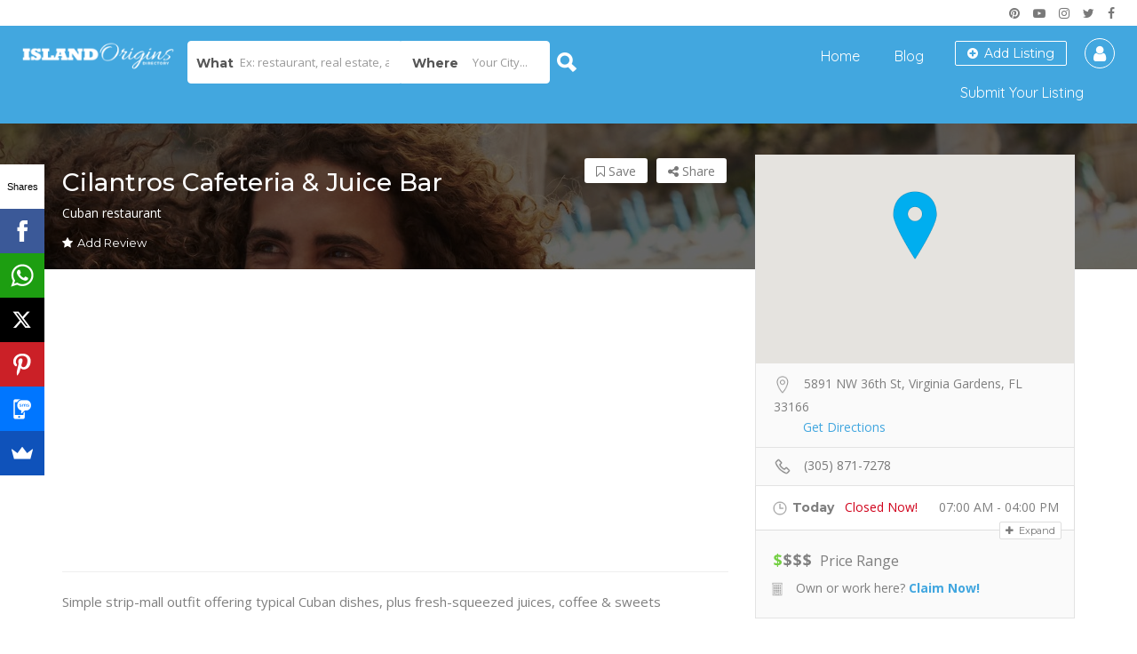

--- FILE ---
content_type: text/html; charset=UTF-8
request_url: https://directory.islandoriginsmag.com/listing/cilantros-cafeteria-juice-bar/
body_size: 53499
content:
<!DOCTYPE html>
<!--[if IE 7 ]>    <html class="ie7"> <![endif]-->
<!--[if IE 8 ]>    <html class="ie8"> <![endif]-->

<html lang="en-US">
    <head>
        <meta charset="UTF-8">
	   <!-- Mobile Meta -->
		<meta name="viewport" content="width=device-width, initial-scale=1">
		<meta http-equiv="Content-Type" content="text/html;charset=utf-8">		
		<META HTTP-EQUIV="CACHE-CONTROL" CONTENT="NO-CACHE" />

		<link rel="shortcut icon" href="https://directory.islandoriginsmag.com/wp-content/uploads/2017/04/IO-Favicon-Light-sm.png"/>	
		<meta name='robots' content='index, follow, max-image-preview:large, max-snippet:-1, max-video-preview:-1' />

	<!-- This site is optimized with the Yoast SEO plugin v20.0 - https://yoast.com/wordpress/plugins/seo/ -->
	<title>Cilantros Cafeteria &amp; Juice Bar - Island Origins Directory</title>
	<link rel="canonical" href="https://directory.islandoriginsmag.com/listing/cilantros-cafeteria-juice-bar/" />
	<meta property="og:locale" content="en_US" />
	<meta property="og:type" content="article" />
	<meta property="og:title" content="Cilantros Cafeteria &amp; Juice Bar - Island Origins Directory" />
	<meta property="og:description" content="Simple strip-mall outfit offering typical Cuban dishes, plus fresh-squeezed juices, coffee &amp; sweets" />
	<meta property="og:url" content="https://directory.islandoriginsmag.com/listing/cilantros-cafeteria-juice-bar/" />
	<meta property="og:site_name" content="Island Origins Directory" />
	<meta property="article:modified_time" content="2019-08-23T06:13:34+00:00" />
	<meta name="twitter:card" content="summary_large_image" />
	<script type="application/ld+json" class="yoast-schema-graph">{"@context":"https://schema.org","@graph":[{"@type":"WebPage","@id":"https://directory.islandoriginsmag.com/listing/cilantros-cafeteria-juice-bar/","url":"https://directory.islandoriginsmag.com/listing/cilantros-cafeteria-juice-bar/","name":"Cilantros Cafeteria & Juice Bar - Island Origins Directory","isPartOf":{"@id":"https://directory.islandoriginsmag.com/#website"},"datePublished":"2019-07-14T04:37:08+00:00","dateModified":"2019-08-23T06:13:34+00:00","breadcrumb":{"@id":"https://directory.islandoriginsmag.com/listing/cilantros-cafeteria-juice-bar/#breadcrumb"},"inLanguage":"en-US","potentialAction":[{"@type":"ReadAction","target":["https://directory.islandoriginsmag.com/listing/cilantros-cafeteria-juice-bar/"]}]},{"@type":"BreadcrumbList","@id":"https://directory.islandoriginsmag.com/listing/cilantros-cafeteria-juice-bar/#breadcrumb","itemListElement":[{"@type":"ListItem","position":1,"name":"Home","item":"https://directory.islandoriginsmag.com/"},{"@type":"ListItem","position":2,"name":"Cilantros Cafeteria &#038; Juice Bar"}]},{"@type":"WebSite","@id":"https://directory.islandoriginsmag.com/#website","url":"https://directory.islandoriginsmag.com/","name":"Island Origins Directory","description":"Caribbean-friendly business","potentialAction":[{"@type":"SearchAction","target":{"@type":"EntryPoint","urlTemplate":"https://directory.islandoriginsmag.com/?s={search_term_string}"},"query-input":"required name=search_term_string"}],"inLanguage":"en-US"}]}</script>
	<!-- / Yoast SEO plugin. -->


<link rel='dns-prefetch' href='//maps.googleapis.com' />
<link rel='dns-prefetch' href='//html5shim.googlecode.com' />
<link rel='dns-prefetch' href='//www.google.com' />
<link rel='dns-prefetch' href='//fonts.googleapis.com' />
<link rel='preconnect' href='https://fonts.gstatic.com' crossorigin />
<link rel="alternate" type="application/rss+xml" title="Island Origins Directory &raquo; Feed" href="https://directory.islandoriginsmag.com/feed/" />
<link rel="alternate" type="application/rss+xml" title="Island Origins Directory &raquo; Comments Feed" href="https://directory.islandoriginsmag.com/comments/feed/" />
		<!-- This site uses the Google Analytics by MonsterInsights plugin v9.11.1 - Using Analytics tracking - https://www.monsterinsights.com/ -->
		<!-- Note: MonsterInsights is not currently configured on this site. The site owner needs to authenticate with Google Analytics in the MonsterInsights settings panel. -->
					<!-- No tracking code set -->
				<!-- / Google Analytics by MonsterInsights -->
		<script type="text/javascript">
window._wpemojiSettings = {"baseUrl":"https:\/\/s.w.org\/images\/core\/emoji\/14.0.0\/72x72\/","ext":".png","svgUrl":"https:\/\/s.w.org\/images\/core\/emoji\/14.0.0\/svg\/","svgExt":".svg","source":{"concatemoji":"https:\/\/directory.islandoriginsmag.com\/wp-includes\/js\/wp-emoji-release.min.js"}};
/*! This file is auto-generated */
!function(e,a,t){var n,r,o,i=a.createElement("canvas"),p=i.getContext&&i.getContext("2d");function s(e,t){var a=String.fromCharCode,e=(p.clearRect(0,0,i.width,i.height),p.fillText(a.apply(this,e),0,0),i.toDataURL());return p.clearRect(0,0,i.width,i.height),p.fillText(a.apply(this,t),0,0),e===i.toDataURL()}function c(e){var t=a.createElement("script");t.src=e,t.defer=t.type="text/javascript",a.getElementsByTagName("head")[0].appendChild(t)}for(o=Array("flag","emoji"),t.supports={everything:!0,everythingExceptFlag:!0},r=0;r<o.length;r++)t.supports[o[r]]=function(e){if(p&&p.fillText)switch(p.textBaseline="top",p.font="600 32px Arial",e){case"flag":return s([127987,65039,8205,9895,65039],[127987,65039,8203,9895,65039])?!1:!s([55356,56826,55356,56819],[55356,56826,8203,55356,56819])&&!s([55356,57332,56128,56423,56128,56418,56128,56421,56128,56430,56128,56423,56128,56447],[55356,57332,8203,56128,56423,8203,56128,56418,8203,56128,56421,8203,56128,56430,8203,56128,56423,8203,56128,56447]);case"emoji":return!s([129777,127995,8205,129778,127999],[129777,127995,8203,129778,127999])}return!1}(o[r]),t.supports.everything=t.supports.everything&&t.supports[o[r]],"flag"!==o[r]&&(t.supports.everythingExceptFlag=t.supports.everythingExceptFlag&&t.supports[o[r]]);t.supports.everythingExceptFlag=t.supports.everythingExceptFlag&&!t.supports.flag,t.DOMReady=!1,t.readyCallback=function(){t.DOMReady=!0},t.supports.everything||(n=function(){t.readyCallback()},a.addEventListener?(a.addEventListener("DOMContentLoaded",n,!1),e.addEventListener("load",n,!1)):(e.attachEvent("onload",n),a.attachEvent("onreadystatechange",function(){"complete"===a.readyState&&t.readyCallback()})),(e=t.source||{}).concatemoji?c(e.concatemoji):e.wpemoji&&e.twemoji&&(c(e.twemoji),c(e.wpemoji)))}(window,document,window._wpemojiSettings);
</script>
<style type="text/css">
img.wp-smiley,
img.emoji {
	display: inline !important;
	border: none !important;
	box-shadow: none !important;
	height: 1em !important;
	width: 1em !important;
	margin: 0 0.07em !important;
	vertical-align: -0.1em !important;
	background: none !important;
	padding: 0 !important;
}
</style>
	<link rel='stylesheet' id='wp-block-library-css' href='https://directory.islandoriginsmag.com/wp-includes/css/dist/block-library/style.min.css' type='text/css' media='all' />
<link rel='stylesheet' id='classic-theme-styles-css' href='https://directory.islandoriginsmag.com/wp-includes/css/classic-themes.min.css' type='text/css' media='all' />
<style id='global-styles-inline-css' type='text/css'>
body{--wp--preset--color--black: #000000;--wp--preset--color--cyan-bluish-gray: #abb8c3;--wp--preset--color--white: #ffffff;--wp--preset--color--pale-pink: #f78da7;--wp--preset--color--vivid-red: #cf2e2e;--wp--preset--color--luminous-vivid-orange: #ff6900;--wp--preset--color--luminous-vivid-amber: #fcb900;--wp--preset--color--light-green-cyan: #7bdcb5;--wp--preset--color--vivid-green-cyan: #00d084;--wp--preset--color--pale-cyan-blue: #8ed1fc;--wp--preset--color--vivid-cyan-blue: #0693e3;--wp--preset--color--vivid-purple: #9b51e0;--wp--preset--gradient--vivid-cyan-blue-to-vivid-purple: linear-gradient(135deg,rgba(6,147,227,1) 0%,rgb(155,81,224) 100%);--wp--preset--gradient--light-green-cyan-to-vivid-green-cyan: linear-gradient(135deg,rgb(122,220,180) 0%,rgb(0,208,130) 100%);--wp--preset--gradient--luminous-vivid-amber-to-luminous-vivid-orange: linear-gradient(135deg,rgba(252,185,0,1) 0%,rgba(255,105,0,1) 100%);--wp--preset--gradient--luminous-vivid-orange-to-vivid-red: linear-gradient(135deg,rgba(255,105,0,1) 0%,rgb(207,46,46) 100%);--wp--preset--gradient--very-light-gray-to-cyan-bluish-gray: linear-gradient(135deg,rgb(238,238,238) 0%,rgb(169,184,195) 100%);--wp--preset--gradient--cool-to-warm-spectrum: linear-gradient(135deg,rgb(74,234,220) 0%,rgb(151,120,209) 20%,rgb(207,42,186) 40%,rgb(238,44,130) 60%,rgb(251,105,98) 80%,rgb(254,248,76) 100%);--wp--preset--gradient--blush-light-purple: linear-gradient(135deg,rgb(255,206,236) 0%,rgb(152,150,240) 100%);--wp--preset--gradient--blush-bordeaux: linear-gradient(135deg,rgb(254,205,165) 0%,rgb(254,45,45) 50%,rgb(107,0,62) 100%);--wp--preset--gradient--luminous-dusk: linear-gradient(135deg,rgb(255,203,112) 0%,rgb(199,81,192) 50%,rgb(65,88,208) 100%);--wp--preset--gradient--pale-ocean: linear-gradient(135deg,rgb(255,245,203) 0%,rgb(182,227,212) 50%,rgb(51,167,181) 100%);--wp--preset--gradient--electric-grass: linear-gradient(135deg,rgb(202,248,128) 0%,rgb(113,206,126) 100%);--wp--preset--gradient--midnight: linear-gradient(135deg,rgb(2,3,129) 0%,rgb(40,116,252) 100%);--wp--preset--duotone--dark-grayscale: url('#wp-duotone-dark-grayscale');--wp--preset--duotone--grayscale: url('#wp-duotone-grayscale');--wp--preset--duotone--purple-yellow: url('#wp-duotone-purple-yellow');--wp--preset--duotone--blue-red: url('#wp-duotone-blue-red');--wp--preset--duotone--midnight: url('#wp-duotone-midnight');--wp--preset--duotone--magenta-yellow: url('#wp-duotone-magenta-yellow');--wp--preset--duotone--purple-green: url('#wp-duotone-purple-green');--wp--preset--duotone--blue-orange: url('#wp-duotone-blue-orange');--wp--preset--font-size--small: 13px;--wp--preset--font-size--medium: 20px;--wp--preset--font-size--large: 36px;--wp--preset--font-size--x-large: 42px;--wp--preset--spacing--20: 0.44rem;--wp--preset--spacing--30: 0.67rem;--wp--preset--spacing--40: 1rem;--wp--preset--spacing--50: 1.5rem;--wp--preset--spacing--60: 2.25rem;--wp--preset--spacing--70: 3.38rem;--wp--preset--spacing--80: 5.06rem;}:where(.is-layout-flex){gap: 0.5em;}body .is-layout-flow > .alignleft{float: left;margin-inline-start: 0;margin-inline-end: 2em;}body .is-layout-flow > .alignright{float: right;margin-inline-start: 2em;margin-inline-end: 0;}body .is-layout-flow > .aligncenter{margin-left: auto !important;margin-right: auto !important;}body .is-layout-constrained > .alignleft{float: left;margin-inline-start: 0;margin-inline-end: 2em;}body .is-layout-constrained > .alignright{float: right;margin-inline-start: 2em;margin-inline-end: 0;}body .is-layout-constrained > .aligncenter{margin-left: auto !important;margin-right: auto !important;}body .is-layout-constrained > :where(:not(.alignleft):not(.alignright):not(.alignfull)){max-width: var(--wp--style--global--content-size);margin-left: auto !important;margin-right: auto !important;}body .is-layout-constrained > .alignwide{max-width: var(--wp--style--global--wide-size);}body .is-layout-flex{display: flex;}body .is-layout-flex{flex-wrap: wrap;align-items: center;}body .is-layout-flex > *{margin: 0;}:where(.wp-block-columns.is-layout-flex){gap: 2em;}.has-black-color{color: var(--wp--preset--color--black) !important;}.has-cyan-bluish-gray-color{color: var(--wp--preset--color--cyan-bluish-gray) !important;}.has-white-color{color: var(--wp--preset--color--white) !important;}.has-pale-pink-color{color: var(--wp--preset--color--pale-pink) !important;}.has-vivid-red-color{color: var(--wp--preset--color--vivid-red) !important;}.has-luminous-vivid-orange-color{color: var(--wp--preset--color--luminous-vivid-orange) !important;}.has-luminous-vivid-amber-color{color: var(--wp--preset--color--luminous-vivid-amber) !important;}.has-light-green-cyan-color{color: var(--wp--preset--color--light-green-cyan) !important;}.has-vivid-green-cyan-color{color: var(--wp--preset--color--vivid-green-cyan) !important;}.has-pale-cyan-blue-color{color: var(--wp--preset--color--pale-cyan-blue) !important;}.has-vivid-cyan-blue-color{color: var(--wp--preset--color--vivid-cyan-blue) !important;}.has-vivid-purple-color{color: var(--wp--preset--color--vivid-purple) !important;}.has-black-background-color{background-color: var(--wp--preset--color--black) !important;}.has-cyan-bluish-gray-background-color{background-color: var(--wp--preset--color--cyan-bluish-gray) !important;}.has-white-background-color{background-color: var(--wp--preset--color--white) !important;}.has-pale-pink-background-color{background-color: var(--wp--preset--color--pale-pink) !important;}.has-vivid-red-background-color{background-color: var(--wp--preset--color--vivid-red) !important;}.has-luminous-vivid-orange-background-color{background-color: var(--wp--preset--color--luminous-vivid-orange) !important;}.has-luminous-vivid-amber-background-color{background-color: var(--wp--preset--color--luminous-vivid-amber) !important;}.has-light-green-cyan-background-color{background-color: var(--wp--preset--color--light-green-cyan) !important;}.has-vivid-green-cyan-background-color{background-color: var(--wp--preset--color--vivid-green-cyan) !important;}.has-pale-cyan-blue-background-color{background-color: var(--wp--preset--color--pale-cyan-blue) !important;}.has-vivid-cyan-blue-background-color{background-color: var(--wp--preset--color--vivid-cyan-blue) !important;}.has-vivid-purple-background-color{background-color: var(--wp--preset--color--vivid-purple) !important;}.has-black-border-color{border-color: var(--wp--preset--color--black) !important;}.has-cyan-bluish-gray-border-color{border-color: var(--wp--preset--color--cyan-bluish-gray) !important;}.has-white-border-color{border-color: var(--wp--preset--color--white) !important;}.has-pale-pink-border-color{border-color: var(--wp--preset--color--pale-pink) !important;}.has-vivid-red-border-color{border-color: var(--wp--preset--color--vivid-red) !important;}.has-luminous-vivid-orange-border-color{border-color: var(--wp--preset--color--luminous-vivid-orange) !important;}.has-luminous-vivid-amber-border-color{border-color: var(--wp--preset--color--luminous-vivid-amber) !important;}.has-light-green-cyan-border-color{border-color: var(--wp--preset--color--light-green-cyan) !important;}.has-vivid-green-cyan-border-color{border-color: var(--wp--preset--color--vivid-green-cyan) !important;}.has-pale-cyan-blue-border-color{border-color: var(--wp--preset--color--pale-cyan-blue) !important;}.has-vivid-cyan-blue-border-color{border-color: var(--wp--preset--color--vivid-cyan-blue) !important;}.has-vivid-purple-border-color{border-color: var(--wp--preset--color--vivid-purple) !important;}.has-vivid-cyan-blue-to-vivid-purple-gradient-background{background: var(--wp--preset--gradient--vivid-cyan-blue-to-vivid-purple) !important;}.has-light-green-cyan-to-vivid-green-cyan-gradient-background{background: var(--wp--preset--gradient--light-green-cyan-to-vivid-green-cyan) !important;}.has-luminous-vivid-amber-to-luminous-vivid-orange-gradient-background{background: var(--wp--preset--gradient--luminous-vivid-amber-to-luminous-vivid-orange) !important;}.has-luminous-vivid-orange-to-vivid-red-gradient-background{background: var(--wp--preset--gradient--luminous-vivid-orange-to-vivid-red) !important;}.has-very-light-gray-to-cyan-bluish-gray-gradient-background{background: var(--wp--preset--gradient--very-light-gray-to-cyan-bluish-gray) !important;}.has-cool-to-warm-spectrum-gradient-background{background: var(--wp--preset--gradient--cool-to-warm-spectrum) !important;}.has-blush-light-purple-gradient-background{background: var(--wp--preset--gradient--blush-light-purple) !important;}.has-blush-bordeaux-gradient-background{background: var(--wp--preset--gradient--blush-bordeaux) !important;}.has-luminous-dusk-gradient-background{background: var(--wp--preset--gradient--luminous-dusk) !important;}.has-pale-ocean-gradient-background{background: var(--wp--preset--gradient--pale-ocean) !important;}.has-electric-grass-gradient-background{background: var(--wp--preset--gradient--electric-grass) !important;}.has-midnight-gradient-background{background: var(--wp--preset--gradient--midnight) !important;}.has-small-font-size{font-size: var(--wp--preset--font-size--small) !important;}.has-medium-font-size{font-size: var(--wp--preset--font-size--medium) !important;}.has-large-font-size{font-size: var(--wp--preset--font-size--large) !important;}.has-x-large-font-size{font-size: var(--wp--preset--font-size--x-large) !important;}
.wp-block-navigation a:where(:not(.wp-element-button)){color: inherit;}
:where(.wp-block-columns.is-layout-flex){gap: 2em;}
.wp-block-pullquote{font-size: 1.5em;line-height: 1.6;}
</style>
<style id='extendify-gutenberg-patterns-and-templates-utilities-inline-css' type='text/css'>
.ext-absolute {
  position: absolute !important;
}

.ext-relative {
  position: relative !important;
}

.ext-top-base {
  top: var(--wp--style--block-gap, 1.75rem) !important;
}

.ext-top-lg {
  top: var(--extendify--spacing--large, 3rem) !important;
}

.ext--top-base {
  top: calc(var(--wp--style--block-gap, 1.75rem) * -1) !important;
}

.ext--top-lg {
  top: calc(var(--extendify--spacing--large, 3rem) * -1) !important;
}

.ext-right-base {
  right: var(--wp--style--block-gap, 1.75rem) !important;
}

.ext-right-lg {
  right: var(--extendify--spacing--large, 3rem) !important;
}

.ext--right-base {
  right: calc(var(--wp--style--block-gap, 1.75rem) * -1) !important;
}

.ext--right-lg {
  right: calc(var(--extendify--spacing--large, 3rem) * -1) !important;
}

.ext-bottom-base {
  bottom: var(--wp--style--block-gap, 1.75rem) !important;
}

.ext-bottom-lg {
  bottom: var(--extendify--spacing--large, 3rem) !important;
}

.ext--bottom-base {
  bottom: calc(var(--wp--style--block-gap, 1.75rem) * -1) !important;
}

.ext--bottom-lg {
  bottom: calc(var(--extendify--spacing--large, 3rem) * -1) !important;
}

.ext-left-base {
  left: var(--wp--style--block-gap, 1.75rem) !important;
}

.ext-left-lg {
  left: var(--extendify--spacing--large, 3rem) !important;
}

.ext--left-base {
  left: calc(var(--wp--style--block-gap, 1.75rem) * -1) !important;
}

.ext--left-lg {
  left: calc(var(--extendify--spacing--large, 3rem) * -1) !important;
}

.ext-order-1 {
  order: 1 !important;
}

.ext-order-2 {
  order: 2 !important;
}

.ext-col-auto {
  grid-column: auto !important;
}

.ext-col-span-1 {
  grid-column: span 1 / span 1 !important;
}

.ext-col-span-2 {
  grid-column: span 2 / span 2 !important;
}

.ext-col-span-3 {
  grid-column: span 3 / span 3 !important;
}

.ext-col-span-4 {
  grid-column: span 4 / span 4 !important;
}

.ext-col-span-5 {
  grid-column: span 5 / span 5 !important;
}

.ext-col-span-6 {
  grid-column: span 6 / span 6 !important;
}

.ext-col-span-7 {
  grid-column: span 7 / span 7 !important;
}

.ext-col-span-8 {
  grid-column: span 8 / span 8 !important;
}

.ext-col-span-9 {
  grid-column: span 9 / span 9 !important;
}

.ext-col-span-10 {
  grid-column: span 10 / span 10 !important;
}

.ext-col-span-11 {
  grid-column: span 11 / span 11 !important;
}

.ext-col-span-12 {
  grid-column: span 12 / span 12 !important;
}

.ext-col-span-full {
  grid-column: 1 / -1 !important;
}

.ext-col-start-1 {
  grid-column-start: 1 !important;
}

.ext-col-start-2 {
  grid-column-start: 2 !important;
}

.ext-col-start-3 {
  grid-column-start: 3 !important;
}

.ext-col-start-4 {
  grid-column-start: 4 !important;
}

.ext-col-start-5 {
  grid-column-start: 5 !important;
}

.ext-col-start-6 {
  grid-column-start: 6 !important;
}

.ext-col-start-7 {
  grid-column-start: 7 !important;
}

.ext-col-start-8 {
  grid-column-start: 8 !important;
}

.ext-col-start-9 {
  grid-column-start: 9 !important;
}

.ext-col-start-10 {
  grid-column-start: 10 !important;
}

.ext-col-start-11 {
  grid-column-start: 11 !important;
}

.ext-col-start-12 {
  grid-column-start: 12 !important;
}

.ext-col-start-13 {
  grid-column-start: 13 !important;
}

.ext-col-start-auto {
  grid-column-start: auto !important;
}

.ext-col-end-1 {
  grid-column-end: 1 !important;
}

.ext-col-end-2 {
  grid-column-end: 2 !important;
}

.ext-col-end-3 {
  grid-column-end: 3 !important;
}

.ext-col-end-4 {
  grid-column-end: 4 !important;
}

.ext-col-end-5 {
  grid-column-end: 5 !important;
}

.ext-col-end-6 {
  grid-column-end: 6 !important;
}

.ext-col-end-7 {
  grid-column-end: 7 !important;
}

.ext-col-end-8 {
  grid-column-end: 8 !important;
}

.ext-col-end-9 {
  grid-column-end: 9 !important;
}

.ext-col-end-10 {
  grid-column-end: 10 !important;
}

.ext-col-end-11 {
  grid-column-end: 11 !important;
}

.ext-col-end-12 {
  grid-column-end: 12 !important;
}

.ext-col-end-13 {
  grid-column-end: 13 !important;
}

.ext-col-end-auto {
  grid-column-end: auto !important;
}

.ext-row-auto {
  grid-row: auto !important;
}

.ext-row-span-1 {
  grid-row: span 1 / span 1 !important;
}

.ext-row-span-2 {
  grid-row: span 2 / span 2 !important;
}

.ext-row-span-3 {
  grid-row: span 3 / span 3 !important;
}

.ext-row-span-4 {
  grid-row: span 4 / span 4 !important;
}

.ext-row-span-5 {
  grid-row: span 5 / span 5 !important;
}

.ext-row-span-6 {
  grid-row: span 6 / span 6 !important;
}

.ext-row-span-full {
  grid-row: 1 / -1 !important;
}

.ext-row-start-1 {
  grid-row-start: 1 !important;
}

.ext-row-start-2 {
  grid-row-start: 2 !important;
}

.ext-row-start-3 {
  grid-row-start: 3 !important;
}

.ext-row-start-4 {
  grid-row-start: 4 !important;
}

.ext-row-start-5 {
  grid-row-start: 5 !important;
}

.ext-row-start-6 {
  grid-row-start: 6 !important;
}

.ext-row-start-7 {
  grid-row-start: 7 !important;
}

.ext-row-start-auto {
  grid-row-start: auto !important;
}

.ext-row-end-1 {
  grid-row-end: 1 !important;
}

.ext-row-end-2 {
  grid-row-end: 2 !important;
}

.ext-row-end-3 {
  grid-row-end: 3 !important;
}

.ext-row-end-4 {
  grid-row-end: 4 !important;
}

.ext-row-end-5 {
  grid-row-end: 5 !important;
}

.ext-row-end-6 {
  grid-row-end: 6 !important;
}

.ext-row-end-7 {
  grid-row-end: 7 !important;
}

.ext-row-end-auto {
  grid-row-end: auto !important;
}

.ext-m-0:not([style*="margin"]) {
  margin: 0 !important;
}

.ext-m-auto:not([style*="margin"]) {
  margin: auto !important;
}

.ext-m-base:not([style*="margin"]) {
  margin: var(--wp--style--block-gap, 1.75rem) !important;
}

.ext-m-lg:not([style*="margin"]) {
  margin: var(--extendify--spacing--large, 3rem) !important;
}

.ext--m-base:not([style*="margin"]) {
  margin: calc(var(--wp--style--block-gap, 1.75rem) * -1) !important;
}

.ext--m-lg:not([style*="margin"]) {
  margin: calc(var(--extendify--spacing--large, 3rem) * -1) !important;
}

.ext-mx-0:not([style*="margin"]) {
  margin-left: 0 !important;
  margin-right: 0 !important;
}

.ext-mx-auto:not([style*="margin"]) {
  margin-left: auto !important;
  margin-right: auto !important;
}

.ext-mx-base:not([style*="margin"]) {
  margin-left: var(--wp--style--block-gap, 1.75rem) !important;
  margin-right: var(--wp--style--block-gap, 1.75rem) !important;
}

.ext-mx-lg:not([style*="margin"]) {
  margin-left: var(--extendify--spacing--large, 3rem) !important;
  margin-right: var(--extendify--spacing--large, 3rem) !important;
}

.ext--mx-base:not([style*="margin"]) {
  margin-left: calc(var(--wp--style--block-gap, 1.75rem) * -1) !important;
  margin-right: calc(var(--wp--style--block-gap, 1.75rem) * -1) !important;
}

.ext--mx-lg:not([style*="margin"]) {
  margin-left: calc(var(--extendify--spacing--large, 3rem) * -1) !important;
  margin-right: calc(var(--extendify--spacing--large, 3rem) * -1) !important;
}

.ext-my-0:not([style*="margin"]) {
  margin-top: 0 !important;
  margin-bottom: 0 !important;
}

.ext-my-auto:not([style*="margin"]) {
  margin-top: auto !important;
  margin-bottom: auto !important;
}

.ext-my-base:not([style*="margin"]) {
  margin-top: var(--wp--style--block-gap, 1.75rem) !important;
  margin-bottom: var(--wp--style--block-gap, 1.75rem) !important;
}

.ext-my-lg:not([style*="margin"]) {
  margin-top: var(--extendify--spacing--large, 3rem) !important;
  margin-bottom: var(--extendify--spacing--large, 3rem) !important;
}

.ext--my-base:not([style*="margin"]) {
  margin-top: calc(var(--wp--style--block-gap, 1.75rem) * -1) !important;
  margin-bottom: calc(var(--wp--style--block-gap, 1.75rem) * -1) !important;
}

.ext--my-lg:not([style*="margin"]) {
  margin-top: calc(var(--extendify--spacing--large, 3rem) * -1) !important;
  margin-bottom: calc(var(--extendify--spacing--large, 3rem) * -1) !important;
}

.ext-mt-0:not([style*="margin"]) {
  margin-top: 0 !important;
}

.ext-mt-auto:not([style*="margin"]) {
  margin-top: auto !important;
}

.ext-mt-base:not([style*="margin"]) {
  margin-top: var(--wp--style--block-gap, 1.75rem) !important;
}

.ext-mt-lg:not([style*="margin"]) {
  margin-top: var(--extendify--spacing--large, 3rem) !important;
}

.ext--mt-base:not([style*="margin"]) {
  margin-top: calc(var(--wp--style--block-gap, 1.75rem) * -1) !important;
}

.ext--mt-lg:not([style*="margin"]) {
  margin-top: calc(var(--extendify--spacing--large, 3rem) * -1) !important;
}

.ext-mr-0:not([style*="margin"]) {
  margin-right: 0 !important;
}

.ext-mr-auto:not([style*="margin"]) {
  margin-right: auto !important;
}

.ext-mr-base:not([style*="margin"]) {
  margin-right: var(--wp--style--block-gap, 1.75rem) !important;
}

.ext-mr-lg:not([style*="margin"]) {
  margin-right: var(--extendify--spacing--large, 3rem) !important;
}

.ext--mr-base:not([style*="margin"]) {
  margin-right: calc(var(--wp--style--block-gap, 1.75rem) * -1) !important;
}

.ext--mr-lg:not([style*="margin"]) {
  margin-right: calc(var(--extendify--spacing--large, 3rem) * -1) !important;
}

.ext-mb-0:not([style*="margin"]) {
  margin-bottom: 0 !important;
}

.ext-mb-auto:not([style*="margin"]) {
  margin-bottom: auto !important;
}

.ext-mb-base:not([style*="margin"]) {
  margin-bottom: var(--wp--style--block-gap, 1.75rem) !important;
}

.ext-mb-lg:not([style*="margin"]) {
  margin-bottom: var(--extendify--spacing--large, 3rem) !important;
}

.ext--mb-base:not([style*="margin"]) {
  margin-bottom: calc(var(--wp--style--block-gap, 1.75rem) * -1) !important;
}

.ext--mb-lg:not([style*="margin"]) {
  margin-bottom: calc(var(--extendify--spacing--large, 3rem) * -1) !important;
}

.ext-ml-0:not([style*="margin"]) {
  margin-left: 0 !important;
}

.ext-ml-auto:not([style*="margin"]) {
  margin-left: auto !important;
}

.ext-ml-base:not([style*="margin"]) {
  margin-left: var(--wp--style--block-gap, 1.75rem) !important;
}

.ext-ml-lg:not([style*="margin"]) {
  margin-left: var(--extendify--spacing--large, 3rem) !important;
}

.ext--ml-base:not([style*="margin"]) {
  margin-left: calc(var(--wp--style--block-gap, 1.75rem) * -1) !important;
}

.ext--ml-lg:not([style*="margin"]) {
  margin-left: calc(var(--extendify--spacing--large, 3rem) * -1) !important;
}

.ext-block {
  display: block !important;
}

.ext-inline-block {
  display: inline-block !important;
}

.ext-inline {
  display: inline !important;
}

.ext-flex {
  display: flex !important;
}

.ext-inline-flex {
  display: inline-flex !important;
}

.ext-grid {
  display: grid !important;
}

.ext-inline-grid {
  display: inline-grid !important;
}

.ext-hidden {
  display: none !important;
}

.ext-w-auto {
  width: auto !important;
}

.ext-w-full {
  width: 100% !important;
}

.ext-max-w-full {
  max-width: 100% !important;
}

.ext-flex-1 {
  flex: 1 1 0% !important;
}

.ext-flex-auto {
  flex: 1 1 auto !important;
}

.ext-flex-initial {
  flex: 0 1 auto !important;
}

.ext-flex-none {
  flex: none !important;
}

.ext-flex-shrink-0 {
  flex-shrink: 0 !important;
}

.ext-flex-shrink {
  flex-shrink: 1 !important;
}

.ext-flex-grow-0 {
  flex-grow: 0 !important;
}

.ext-flex-grow {
  flex-grow: 1 !important;
}

.ext-list-none {
  list-style-type: none !important;
}

.ext-grid-cols-1 {
  grid-template-columns: repeat(1, minmax(0, 1fr)) !important;
}

.ext-grid-cols-2 {
  grid-template-columns: repeat(2, minmax(0, 1fr)) !important;
}

.ext-grid-cols-3 {
  grid-template-columns: repeat(3, minmax(0, 1fr)) !important;
}

.ext-grid-cols-4 {
  grid-template-columns: repeat(4, minmax(0, 1fr)) !important;
}

.ext-grid-cols-5 {
  grid-template-columns: repeat(5, minmax(0, 1fr)) !important;
}

.ext-grid-cols-6 {
  grid-template-columns: repeat(6, minmax(0, 1fr)) !important;
}

.ext-grid-cols-7 {
  grid-template-columns: repeat(7, minmax(0, 1fr)) !important;
}

.ext-grid-cols-8 {
  grid-template-columns: repeat(8, minmax(0, 1fr)) !important;
}

.ext-grid-cols-9 {
  grid-template-columns: repeat(9, minmax(0, 1fr)) !important;
}

.ext-grid-cols-10 {
  grid-template-columns: repeat(10, minmax(0, 1fr)) !important;
}

.ext-grid-cols-11 {
  grid-template-columns: repeat(11, minmax(0, 1fr)) !important;
}

.ext-grid-cols-12 {
  grid-template-columns: repeat(12, minmax(0, 1fr)) !important;
}

.ext-grid-cols-none {
  grid-template-columns: none !important;
}

.ext-grid-rows-1 {
  grid-template-rows: repeat(1, minmax(0, 1fr)) !important;
}

.ext-grid-rows-2 {
  grid-template-rows: repeat(2, minmax(0, 1fr)) !important;
}

.ext-grid-rows-3 {
  grid-template-rows: repeat(3, minmax(0, 1fr)) !important;
}

.ext-grid-rows-4 {
  grid-template-rows: repeat(4, minmax(0, 1fr)) !important;
}

.ext-grid-rows-5 {
  grid-template-rows: repeat(5, minmax(0, 1fr)) !important;
}

.ext-grid-rows-6 {
  grid-template-rows: repeat(6, minmax(0, 1fr)) !important;
}

.ext-grid-rows-none {
  grid-template-rows: none !important;
}

.ext-flex-row {
  flex-direction: row !important;
}

.ext-flex-row-reverse {
  flex-direction: row-reverse !important;
}

.ext-flex-col {
  flex-direction: column !important;
}

.ext-flex-col-reverse {
  flex-direction: column-reverse !important;
}

.ext-flex-wrap {
  flex-wrap: wrap !important;
}

.ext-flex-wrap-reverse {
  flex-wrap: wrap-reverse !important;
}

.ext-flex-nowrap {
  flex-wrap: nowrap !important;
}

.ext-items-start {
  align-items: flex-start !important;
}

.ext-items-end {
  align-items: flex-end !important;
}

.ext-items-center {
  align-items: center !important;
}

.ext-items-baseline {
  align-items: baseline !important;
}

.ext-items-stretch {
  align-items: stretch !important;
}

.ext-justify-start {
  justify-content: flex-start !important;
}

.ext-justify-end {
  justify-content: flex-end !important;
}

.ext-justify-center {
  justify-content: center !important;
}

.ext-justify-between {
  justify-content: space-between !important;
}

.ext-justify-around {
  justify-content: space-around !important;
}

.ext-justify-evenly {
  justify-content: space-evenly !important;
}

.ext-justify-items-start {
  justify-items: start !important;
}

.ext-justify-items-end {
  justify-items: end !important;
}

.ext-justify-items-center {
  justify-items: center !important;
}

.ext-justify-items-stretch {
  justify-items: stretch !important;
}

.ext-gap-0 {
  gap: 0 !important;
}

.ext-gap-base {
  gap: var(--wp--style--block-gap, 1.75rem) !important;
}

.ext-gap-lg {
  gap: var(--extendify--spacing--large, 3rem) !important;
}

.ext-gap-x-0 {
  -moz-column-gap: 0 !important;
       column-gap: 0 !important;
}

.ext-gap-x-base {
  -moz-column-gap: var(--wp--style--block-gap, 1.75rem) !important;
       column-gap: var(--wp--style--block-gap, 1.75rem) !important;
}

.ext-gap-x-lg {
  -moz-column-gap: var(--extendify--spacing--large, 3rem) !important;
       column-gap: var(--extendify--spacing--large, 3rem) !important;
}

.ext-gap-y-0 {
  row-gap: 0 !important;
}

.ext-gap-y-base {
  row-gap: var(--wp--style--block-gap, 1.75rem) !important;
}

.ext-gap-y-lg {
  row-gap: var(--extendify--spacing--large, 3rem) !important;
}

.ext-justify-self-auto {
  justify-self: auto !important;
}

.ext-justify-self-start {
  justify-self: start !important;
}

.ext-justify-self-end {
  justify-self: end !important;
}

.ext-justify-self-center {
  justify-self: center !important;
}

.ext-justify-self-stretch {
  justify-self: stretch !important;
}

.ext-rounded-none {
  border-radius: 0px !important;
}

.ext-rounded-full {
  border-radius: 9999px !important;
}

.ext-rounded-t-none {
  border-top-left-radius: 0px !important;
  border-top-right-radius: 0px !important;
}

.ext-rounded-t-full {
  border-top-left-radius: 9999px !important;
  border-top-right-radius: 9999px !important;
}

.ext-rounded-r-none {
  border-top-right-radius: 0px !important;
  border-bottom-right-radius: 0px !important;
}

.ext-rounded-r-full {
  border-top-right-radius: 9999px !important;
  border-bottom-right-radius: 9999px !important;
}

.ext-rounded-b-none {
  border-bottom-right-radius: 0px !important;
  border-bottom-left-radius: 0px !important;
}

.ext-rounded-b-full {
  border-bottom-right-radius: 9999px !important;
  border-bottom-left-radius: 9999px !important;
}

.ext-rounded-l-none {
  border-top-left-radius: 0px !important;
  border-bottom-left-radius: 0px !important;
}

.ext-rounded-l-full {
  border-top-left-radius: 9999px !important;
  border-bottom-left-radius: 9999px !important;
}

.ext-rounded-tl-none {
  border-top-left-radius: 0px !important;
}

.ext-rounded-tl-full {
  border-top-left-radius: 9999px !important;
}

.ext-rounded-tr-none {
  border-top-right-radius: 0px !important;
}

.ext-rounded-tr-full {
  border-top-right-radius: 9999px !important;
}

.ext-rounded-br-none {
  border-bottom-right-radius: 0px !important;
}

.ext-rounded-br-full {
  border-bottom-right-radius: 9999px !important;
}

.ext-rounded-bl-none {
  border-bottom-left-radius: 0px !important;
}

.ext-rounded-bl-full {
  border-bottom-left-radius: 9999px !important;
}

.ext-border-0 {
  border-width: 0px !important;
}

.ext-border-t-0 {
  border-top-width: 0px !important;
}

.ext-border-r-0 {
  border-right-width: 0px !important;
}

.ext-border-b-0 {
  border-bottom-width: 0px !important;
}

.ext-border-l-0 {
  border-left-width: 0px !important;
}

.ext-p-0:not([style*="padding"]) {
  padding: 0 !important;
}

.ext-p-base:not([style*="padding"]) {
  padding: var(--wp--style--block-gap, 1.75rem) !important;
}

.ext-p-lg:not([style*="padding"]) {
  padding: var(--extendify--spacing--large, 3rem) !important;
}

.ext-px-0:not([style*="padding"]) {
  padding-left: 0 !important;
  padding-right: 0 !important;
}

.ext-px-base:not([style*="padding"]) {
  padding-left: var(--wp--style--block-gap, 1.75rem) !important;
  padding-right: var(--wp--style--block-gap, 1.75rem) !important;
}

.ext-px-lg:not([style*="padding"]) {
  padding-left: var(--extendify--spacing--large, 3rem) !important;
  padding-right: var(--extendify--spacing--large, 3rem) !important;
}

.ext-py-0:not([style*="padding"]) {
  padding-top: 0 !important;
  padding-bottom: 0 !important;
}

.ext-py-base:not([style*="padding"]) {
  padding-top: var(--wp--style--block-gap, 1.75rem) !important;
  padding-bottom: var(--wp--style--block-gap, 1.75rem) !important;
}

.ext-py-lg:not([style*="padding"]) {
  padding-top: var(--extendify--spacing--large, 3rem) !important;
  padding-bottom: var(--extendify--spacing--large, 3rem) !important;
}

.ext-pt-0:not([style*="padding"]) {
  padding-top: 0 !important;
}

.ext-pt-base:not([style*="padding"]) {
  padding-top: var(--wp--style--block-gap, 1.75rem) !important;
}

.ext-pt-lg:not([style*="padding"]) {
  padding-top: var(--extendify--spacing--large, 3rem) !important;
}

.ext-pr-0:not([style*="padding"]) {
  padding-right: 0 !important;
}

.ext-pr-base:not([style*="padding"]) {
  padding-right: var(--wp--style--block-gap, 1.75rem) !important;
}

.ext-pr-lg:not([style*="padding"]) {
  padding-right: var(--extendify--spacing--large, 3rem) !important;
}

.ext-pb-0:not([style*="padding"]) {
  padding-bottom: 0 !important;
}

.ext-pb-base:not([style*="padding"]) {
  padding-bottom: var(--wp--style--block-gap, 1.75rem) !important;
}

.ext-pb-lg:not([style*="padding"]) {
  padding-bottom: var(--extendify--spacing--large, 3rem) !important;
}

.ext-pl-0:not([style*="padding"]) {
  padding-left: 0 !important;
}

.ext-pl-base:not([style*="padding"]) {
  padding-left: var(--wp--style--block-gap, 1.75rem) !important;
}

.ext-pl-lg:not([style*="padding"]) {
  padding-left: var(--extendify--spacing--large, 3rem) !important;
}

.ext-text-left {
  text-align: left !important;
}

.ext-text-center {
  text-align: center !important;
}

.ext-text-right {
  text-align: right !important;
}

.ext-leading-none {
  line-height: 1 !important;
}

.ext-leading-tight {
  line-height: 1.25 !important;
}

.ext-leading-snug {
  line-height: 1.375 !important;
}

.ext-leading-normal {
  line-height: 1.5 !important;
}

.ext-leading-relaxed {
  line-height: 1.625 !important;
}

.ext-leading-loose {
  line-height: 2 !important;
}

.ext-aspect-square img {
  aspect-ratio: 1 / 1 !important;
  -o-object-fit: cover !important;
     object-fit: cover !important;
}

.ext-aspect-landscape img {
  aspect-ratio: 4 / 3 !important;
  -o-object-fit: cover !important;
     object-fit: cover !important;
}

.ext-aspect-landscape-wide img {
  aspect-ratio: 16 / 9 !important;
  -o-object-fit: cover !important;
     object-fit: cover !important;
}

.ext-aspect-portrait img {
  aspect-ratio: 3 / 4 !important;
  -o-object-fit: cover !important;
     object-fit: cover !important;
}

.ext-aspect-square .components-resizable-box__container,
.ext-aspect-landscape .components-resizable-box__container,
.ext-aspect-landscape-wide .components-resizable-box__container,
.ext-aspect-portrait .components-resizable-box__container {
  height: auto !important;
}

.clip-path--rhombus img {
  -webkit-clip-path: polygon(15% 6%, 80% 29%, 84% 93%, 23% 69%) !important;
          clip-path: polygon(15% 6%, 80% 29%, 84% 93%, 23% 69%) !important;
}

.clip-path--diamond img {
  -webkit-clip-path: polygon(5% 29%, 60% 2%, 91% 64%, 36% 89%) !important;
          clip-path: polygon(5% 29%, 60% 2%, 91% 64%, 36% 89%) !important;
}

.clip-path--rhombus-alt img {
  -webkit-clip-path: polygon(14% 9%, 85% 24%, 91% 89%, 19% 76%) !important;
          clip-path: polygon(14% 9%, 85% 24%, 91% 89%, 19% 76%) !important;
}

/*
The .ext utility is a top-level class that we use to target contents within our patterns.
We use it here to ensure columns blocks display well across themes.
*/

.wp-block-columns[class*="fullwidth-cols"] {
  /* no suggestion */
  margin-bottom: unset !important;
}

.wp-block-column.editor\:pointer-events-none {
  /* no suggestion */
  margin-top: 0 !important;
  margin-bottom: 0 !important;
}

.is-root-container.block-editor-block-list__layout
    > [data-align="full"]:not(:first-of-type)
    > .wp-block-column.editor\:pointer-events-none,
.is-root-container.block-editor-block-list__layout
    > [data-align="wide"]
    > .wp-block-column.editor\:pointer-events-none {
  /* no suggestion */
  margin-top: calc(-1 * var(--wp--style--block-gap, 28px)) !important;
}

.is-root-container.block-editor-block-list__layout
    > [data-align="full"]:not(:first-of-type)
    > .ext-my-0,
.is-root-container.block-editor-block-list__layout
    > [data-align="wide"]
    > .ext-my-0:not([style*="margin"]) {
  /* no suggestion */
  margin-top: calc(-1 * var(--wp--style--block-gap, 28px)) !important;
}

/* Some popular themes use padding instead of core margin for columns; remove it */

.ext .wp-block-columns .wp-block-column[style*="padding"] {
  /* no suggestion */
  padding-left: 0 !important;
  padding-right: 0 !important;
}

/* Some popular themes add double spacing between columns; remove it */

.ext
    .wp-block-columns
    + .wp-block-columns:not([class*="mt-"]):not([class*="my-"]):not([style*="margin"]) {
  /* no suggestion */
  margin-top: 0 !important;
}

[class*="fullwidth-cols"] .wp-block-column:first-child,
[class*="fullwidth-cols"] .wp-block-group:first-child {
  /* no suggestion */
}

[class*="fullwidth-cols"] .wp-block-column:first-child, [class*="fullwidth-cols"] .wp-block-group:first-child {
  margin-top: 0 !important;
}

[class*="fullwidth-cols"] .wp-block-column:last-child,
[class*="fullwidth-cols"] .wp-block-group:last-child {
  /* no suggestion */
}

[class*="fullwidth-cols"] .wp-block-column:last-child, [class*="fullwidth-cols"] .wp-block-group:last-child {
  margin-bottom: 0 !important;
}

[class*="fullwidth-cols"] .wp-block-column:first-child > * {
  /* no suggestion */
  margin-top: 0 !important;
}

[class*="fullwidth-cols"] .wp-block-column > *:first-child {
  /* no suggestion */
  margin-top: 0 !important;
}

[class*="fullwidth-cols"] .wp-block-column > *:last-child {
  /* no suggestion */
  margin-bottom: 0 !important;
}

.ext .is-not-stacked-on-mobile .wp-block-column {
  /* no suggestion */
  margin-bottom: 0 !important;
}

/* Add base margin bottom to all columns */

.wp-block-columns[class*="fullwidth-cols"]:not(.is-not-stacked-on-mobile)
    > .wp-block-column:not(:last-child) {
  /* no suggestion */
  margin-bottom: var(--wp--style--block-gap, 1.75rem) !important;
}

@media (min-width: 782px) {
  .wp-block-columns[class*="fullwidth-cols"]:not(.is-not-stacked-on-mobile)
        > .wp-block-column:not(:last-child) {
    /* no suggestion */
    margin-bottom: 0 !important;
  }
}

/* Remove margin bottom from "not-stacked" columns */

.wp-block-columns[class*="fullwidth-cols"].is-not-stacked-on-mobile
    > .wp-block-column {
  /* no suggestion */
  margin-bottom: 0 !important;
}

@media (min-width: 600px) and (max-width: 781px) {
  .wp-block-columns[class*="fullwidth-cols"]:not(.is-not-stacked-on-mobile)
        > .wp-block-column:nth-child(even) {
    /* no suggestion */
    margin-left: var(--wp--style--block-gap, 2em) !important;
  }
}

/*
    The `tablet:fullwidth-cols` and `desktop:fullwidth-cols` utilities are used
    to counter the core/columns responsive for at our breakpoints.
*/

@media (max-width: 781px) {
  .tablet\:fullwidth-cols.wp-block-columns:not(.is-not-stacked-on-mobile) {
    flex-wrap: wrap !important;
  }

  .tablet\:fullwidth-cols.wp-block-columns:not(.is-not-stacked-on-mobile)
        > .wp-block-column {
    margin-left: 0 !important;
  }

  .tablet\:fullwidth-cols.wp-block-columns:not(.is-not-stacked-on-mobile)
        > .wp-block-column:not([style*="margin"]) {
    /* no suggestion */
    margin-left: 0 !important;
  }

  .tablet\:fullwidth-cols.wp-block-columns:not(.is-not-stacked-on-mobile)
        > .wp-block-column {
    flex-basis: 100% !important; /* Required to negate core/columns flex-basis */
  }
}

@media (max-width: 1079px) {
  .desktop\:fullwidth-cols.wp-block-columns:not(.is-not-stacked-on-mobile) {
    flex-wrap: wrap !important;
  }

  .desktop\:fullwidth-cols.wp-block-columns:not(.is-not-stacked-on-mobile)
        > .wp-block-column {
    margin-left: 0 !important;
  }

  .desktop\:fullwidth-cols.wp-block-columns:not(.is-not-stacked-on-mobile)
        > .wp-block-column:not([style*="margin"]) {
    /* no suggestion */
    margin-left: 0 !important;
  }

  .desktop\:fullwidth-cols.wp-block-columns:not(.is-not-stacked-on-mobile)
        > .wp-block-column {
    flex-basis: 100% !important; /* Required to negate core/columns flex-basis */
  }

  .desktop\:fullwidth-cols.wp-block-columns:not(.is-not-stacked-on-mobile)
        > .wp-block-column:not(:last-child) {
    margin-bottom: var(--wp--style--block-gap, 1.75rem) !important;
  }
}

.direction-rtl {
  direction: rtl !important;
}

.direction-ltr {
  direction: ltr !important;
}

/* Use "is-style-" prefix to support adding this style to the core/list block */

.is-style-inline-list {
  padding-left: 0 !important;
}

.is-style-inline-list li {
  /* no suggestion */
  list-style-type: none !important;
}

@media (min-width: 782px) {
  .is-style-inline-list li {
    margin-right: var(--wp--style--block-gap, 1.75rem) !important;
    display: inline !important;
  }
}

.is-style-inline-list li:first-child {
  /* no suggestion */
}

@media (min-width: 782px) {
  .is-style-inline-list li:first-child {
    margin-left: 0 !important;
  }
}

.is-style-inline-list li:last-child {
  /* no suggestion */
}

@media (min-width: 782px) {
  .is-style-inline-list li:last-child {
    margin-right: 0 !important;
  }
}

.bring-to-front {
  position: relative !important;
  z-index: 10 !important;
}

.text-stroke {
  -webkit-text-stroke-width: var(
        --wp--custom--typography--text-stroke-width,
        2px
    ) !important;
  -webkit-text-stroke-color: var(--wp--preset--color--background) !important;
}

.text-stroke--primary {
  -webkit-text-stroke-width: var(
        --wp--custom--typography--text-stroke-width,
        2px
    ) !important;
  -webkit-text-stroke-color: var(--wp--preset--color--primary) !important;
}

.text-stroke--secondary {
  -webkit-text-stroke-width: var(
        --wp--custom--typography--text-stroke-width,
        2px
    ) !important;
  -webkit-text-stroke-color: var(--wp--preset--color--secondary) !important;
}

.editor\:no-caption .block-editor-rich-text__editable {
  display: none !important;
}

.editor\:no-inserter > .block-list-appender,
.editor\:no-inserter .wp-block-group__inner-container > .block-list-appender {
  display: none !important;
}

.editor\:no-inserter .wp-block-cover__inner-container > .block-list-appender {
  display: none !important;
}

.editor\:no-inserter .wp-block-column:not(.is-selected) > .block-list-appender {
  display: none !important;
}

.editor\:no-resize .components-resizable-box__handle::after,
.editor\:no-resize .components-resizable-box__side-handle::before,
.editor\:no-resize .components-resizable-box__handle {
  display: none !important;
  pointer-events: none !important;
}

.editor\:no-resize .components-resizable-box__container {
  display: block !important;
}

.editor\:pointer-events-none {
  pointer-events: none !important;
}

.is-style-angled {
  /* no suggestion */
  align-items: center !important;
  justify-content: flex-end !important;
}

.ext .is-style-angled > [class*="_inner-container"] {
  align-items: center !important;
}

.is-style-angled .wp-block-cover__image-background,
.is-style-angled .wp-block-cover__video-background {
  /* no suggestion */
  -webkit-clip-path: polygon(0 0, 30% 0%, 50% 100%, 0% 100%) !important;
          clip-path: polygon(0 0, 30% 0%, 50% 100%, 0% 100%) !important;
  z-index: 1 !important;
}

@media (min-width: 782px) {
  .is-style-angled .wp-block-cover__image-background,
    .is-style-angled .wp-block-cover__video-background {
    /* no suggestion */
    -webkit-clip-path: polygon(0 0, 55% 0%, 65% 100%, 0% 100%) !important;
            clip-path: polygon(0 0, 55% 0%, 65% 100%, 0% 100%) !important;
  }
}

.has-foreground-color {
  /* no suggestion */
  color: var(--wp--preset--color--foreground, #000) !important;
}

.has-foreground-background-color {
  /* no suggestion */
  background-color: var(--wp--preset--color--foreground, #000) !important;
}

.has-background-color {
  /* no suggestion */
  color: var(--wp--preset--color--background, #fff) !important;
}

.has-background-background-color {
  /* no suggestion */
  background-color: var(--wp--preset--color--background, #fff) !important;
}

.has-primary-color {
  /* no suggestion */
  color: var(--wp--preset--color--primary, #4b5563) !important;
}

.has-primary-background-color {
  /* no suggestion */
  background-color: var(--wp--preset--color--primary, #4b5563) !important;
}

.has-secondary-color {
  /* no suggestion */
  color: var(--wp--preset--color--secondary, #9ca3af) !important;
}

.has-secondary-background-color {
  /* no suggestion */
  background-color: var(--wp--preset--color--secondary, #9ca3af) !important;
}

/* Ensure themes that target specific elements use the right colors */

.ext.has-text-color p,
.ext.has-text-color h1,
.ext.has-text-color h2,
.ext.has-text-color h3,
.ext.has-text-color h4,
.ext.has-text-color h5,
.ext.has-text-color h6 {
  /* no suggestion */
  color: currentColor !important;
}

.has-white-color {
  /* no suggestion */
  color: var(--wp--preset--color--white, #fff) !important;
}

.has-black-color {
  /* no suggestion */
  color: var(--wp--preset--color--black, #000) !important;
}

.has-ext-foreground-background-color {
  /* no suggestion */
  background-color: var(
        --wp--preset--color--foreground,
        var(--wp--preset--color--black, #000)
    ) !important;
}

.has-ext-primary-background-color {
  /* no suggestion */
  background-color: var(
        --wp--preset--color--primary,
        var(--wp--preset--color--cyan-bluish-gray, #000)
    ) !important;
}

/* Fix button borders with specified background colors */

.wp-block-button__link.has-black-background-color {
  /* no suggestion */
  border-color: var(--wp--preset--color--black, #000) !important;
}

.wp-block-button__link.has-white-background-color {
  /* no suggestion */
  border-color: var(--wp--preset--color--white, #fff) !important;
}

.has-ext-small-font-size {
  /* no suggestion */
  font-size: var(--wp--preset--font-size--ext-small) !important;
}

.has-ext-medium-font-size {
  /* no suggestion */
  font-size: var(--wp--preset--font-size--ext-medium) !important;
}

.has-ext-large-font-size {
  /* no suggestion */
  font-size: var(--wp--preset--font-size--ext-large) !important;
  line-height: 1.2 !important;
}

.has-ext-x-large-font-size {
  /* no suggestion */
  font-size: var(--wp--preset--font-size--ext-x-large) !important;
  line-height: 1 !important;
}

.has-ext-xx-large-font-size {
  /* no suggestion */
  font-size: var(--wp--preset--font-size--ext-xx-large) !important;
  line-height: 1 !important;
}

/* Line height */

.has-ext-x-large-font-size:not([style*="line-height"]) {
  /* no suggestion */
  line-height: 1.1 !important;
}

.has-ext-xx-large-font-size:not([style*="line-height"]) {
  /* no suggestion */
  line-height: 1.1 !important;
}

.ext .wp-block-group > * {
  /* Line height */
  margin-top: 0 !important;
  margin-bottom: 0 !important;
}

.ext .wp-block-group > * + * {
  margin-top: var(--wp--style--block-gap, 1.75rem) !important;
  margin-bottom: 0 !important;
}

.ext h2 {
  margin-top: var(--wp--style--block-gap, 1.75rem) !important;
  margin-bottom: var(--wp--style--block-gap, 1.75rem) !important;
}

.has-ext-x-large-font-size + p,
.has-ext-x-large-font-size + h3 {
  margin-top: 0.5rem !important;
}

.ext .wp-block-buttons > .wp-block-button.wp-block-button__width-25 {
  width: calc(25% - var(--wp--style--block-gap, 0.5em) * 0.75) !important;
  min-width: 12rem !important;
}

/* Classic themes use an inner [class*="_inner-container"] that our utilities cannot directly target, so we need to do so with a few */

.ext .ext-grid > [class*="_inner-container"] {
  /* no suggestion */
  display: grid !important;
}

/* Unhinge grid for container blocks in classic themes, and < 5.9 */

.ext > [class*="_inner-container"] > .ext-grid:not([class*="columns"]),
.ext
    > [class*="_inner-container"]
    > .wp-block
    > .ext-grid:not([class*="columns"]) {
  /* no suggestion */
  display: initial !important;
}

/* Grid Columns */

.ext .ext-grid-cols-1 > [class*="_inner-container"] {
  /* no suggestion */
  grid-template-columns: repeat(1, minmax(0, 1fr)) !important;
}

.ext .ext-grid-cols-2 > [class*="_inner-container"] {
  /* no suggestion */
  grid-template-columns: repeat(2, minmax(0, 1fr)) !important;
}

.ext .ext-grid-cols-3 > [class*="_inner-container"] {
  /* no suggestion */
  grid-template-columns: repeat(3, minmax(0, 1fr)) !important;
}

.ext .ext-grid-cols-4 > [class*="_inner-container"] {
  /* no suggestion */
  grid-template-columns: repeat(4, minmax(0, 1fr)) !important;
}

.ext .ext-grid-cols-5 > [class*="_inner-container"] {
  /* no suggestion */
  grid-template-columns: repeat(5, minmax(0, 1fr)) !important;
}

.ext .ext-grid-cols-6 > [class*="_inner-container"] {
  /* no suggestion */
  grid-template-columns: repeat(6, minmax(0, 1fr)) !important;
}

.ext .ext-grid-cols-7 > [class*="_inner-container"] {
  /* no suggestion */
  grid-template-columns: repeat(7, minmax(0, 1fr)) !important;
}

.ext .ext-grid-cols-8 > [class*="_inner-container"] {
  /* no suggestion */
  grid-template-columns: repeat(8, minmax(0, 1fr)) !important;
}

.ext .ext-grid-cols-9 > [class*="_inner-container"] {
  /* no suggestion */
  grid-template-columns: repeat(9, minmax(0, 1fr)) !important;
}

.ext .ext-grid-cols-10 > [class*="_inner-container"] {
  /* no suggestion */
  grid-template-columns: repeat(10, minmax(0, 1fr)) !important;
}

.ext .ext-grid-cols-11 > [class*="_inner-container"] {
  /* no suggestion */
  grid-template-columns: repeat(11, minmax(0, 1fr)) !important;
}

.ext .ext-grid-cols-12 > [class*="_inner-container"] {
  /* no suggestion */
  grid-template-columns: repeat(12, minmax(0, 1fr)) !important;
}

.ext .ext-grid-cols-13 > [class*="_inner-container"] {
  /* no suggestion */
  grid-template-columns: repeat(13, minmax(0, 1fr)) !important;
}

.ext .ext-grid-cols-none > [class*="_inner-container"] {
  /* no suggestion */
  grid-template-columns: none !important;
}

/* Grid Rows */

.ext .ext-grid-rows-1 > [class*="_inner-container"] {
  /* no suggestion */
  grid-template-rows: repeat(1, minmax(0, 1fr)) !important;
}

.ext .ext-grid-rows-2 > [class*="_inner-container"] {
  /* no suggestion */
  grid-template-rows: repeat(2, minmax(0, 1fr)) !important;
}

.ext .ext-grid-rows-3 > [class*="_inner-container"] {
  /* no suggestion */
  grid-template-rows: repeat(3, minmax(0, 1fr)) !important;
}

.ext .ext-grid-rows-4 > [class*="_inner-container"] {
  /* no suggestion */
  grid-template-rows: repeat(4, minmax(0, 1fr)) !important;
}

.ext .ext-grid-rows-5 > [class*="_inner-container"] {
  /* no suggestion */
  grid-template-rows: repeat(5, minmax(0, 1fr)) !important;
}

.ext .ext-grid-rows-6 > [class*="_inner-container"] {
  /* no suggestion */
  grid-template-rows: repeat(6, minmax(0, 1fr)) !important;
}

.ext .ext-grid-rows-none > [class*="_inner-container"] {
  /* no suggestion */
  grid-template-rows: none !important;
}

/* Align */

.ext .ext-items-start > [class*="_inner-container"] {
  align-items: flex-start !important;
}

.ext .ext-items-end > [class*="_inner-container"] {
  align-items: flex-end !important;
}

.ext .ext-items-center > [class*="_inner-container"] {
  align-items: center !important;
}

.ext .ext-items-baseline > [class*="_inner-container"] {
  align-items: baseline !important;
}

.ext .ext-items-stretch > [class*="_inner-container"] {
  align-items: stretch !important;
}

.ext.wp-block-group > *:last-child {
  /* no suggestion */
  margin-bottom: 0 !important;
}

/* For <5.9 */

.ext .wp-block-group__inner-container {
  /* no suggestion */
  padding: 0 !important;
}

.ext.has-background {
  /* no suggestion */
  padding-left: var(--wp--style--block-gap, 1.75rem) !important;
  padding-right: var(--wp--style--block-gap, 1.75rem) !important;
}

/* Fallback for classic theme group blocks */

.ext *[class*="inner-container"] > .alignwide *[class*="inner-container"],
.ext
    *[class*="inner-container"]
    > [data-align="wide"]
    *[class*="inner-container"] {
  /* no suggestion */
  max-width: var(--responsive--alignwide-width, 120rem) !important;
}

.ext *[class*="inner-container"] > .alignwide *[class*="inner-container"] > *,
.ext
    *[class*="inner-container"]
    > [data-align="wide"]
    *[class*="inner-container"]
    > * {
  /* no suggestion */
}

.ext *[class*="inner-container"] > .alignwide *[class*="inner-container"] > *, .ext
    *[class*="inner-container"]
    > [data-align="wide"]
    *[class*="inner-container"]
    > * {
  max-width: 100% !important;
}

/* Ensure image block display is standardized */

.ext .wp-block-image {
  /* no suggestion */
  position: relative !important;
  text-align: center !important;
}

.ext .wp-block-image img {
  /* no suggestion */
  display: inline-block !important;
  vertical-align: middle !important;
}

body {
  /* no suggestion */
  /* We need to abstract this out of tailwind.config because clamp doesnt translate with negative margins */
  --extendify--spacing--large: var(
        --wp--custom--spacing--large,
        clamp(2em, 8vw, 8em)
    ) !important;
  /* Add pattern preset font sizes */
  --wp--preset--font-size--ext-small: 1rem !important;
  --wp--preset--font-size--ext-medium: 1.125rem !important;
  --wp--preset--font-size--ext-large: clamp(1.65rem, 3.5vw, 2.15rem) !important;
  --wp--preset--font-size--ext-x-large: clamp(3rem, 6vw, 4.75rem) !important;
  --wp--preset--font-size--ext-xx-large: clamp(3.25rem, 7.5vw, 5.75rem) !important;
  /* Fallbacks for pre 5.9 themes */
  --wp--preset--color--black: #000 !important;
  --wp--preset--color--white: #fff !important;
}

.ext * {
  box-sizing: border-box !important;
}

/* Astra: Remove spacer block visuals in the library */

.block-editor-block-preview__content-iframe
    .ext
    [data-type="core/spacer"]
    .components-resizable-box__container {
  /* no suggestion */
  background: transparent !important;
}

.block-editor-block-preview__content-iframe
    .ext
    [data-type="core/spacer"]
    .block-library-spacer__resize-container::before {
  /* no suggestion */
  display: none !important;
}

/* Twenty Twenty adds a lot of margin automatically to blocks. We only want our own margin added to our patterns. */

.ext .wp-block-group__inner-container figure.wp-block-gallery.alignfull {
  /* no suggestion */
  margin-top: unset !important;
  margin-bottom: unset !important;
}

/* Ensure no funky business is assigned to alignwide */

.ext .alignwide {
  /* no suggestion */
  margin-left: auto !important;
  margin-right: auto !important;
}

/* Negate blockGap being inappropriately assigned in the editor */

.is-root-container.block-editor-block-list__layout
    > [data-align="full"]:not(:first-of-type)
    > .ext-my-0,
.is-root-container.block-editor-block-list__layout
    > [data-align="wide"]
    > .ext-my-0:not([style*="margin"]) {
  /* no suggestion */
  margin-top: calc(-1 * var(--wp--style--block-gap, 28px)) !important;
}

/* Ensure vh content in previews looks taller */

.block-editor-block-preview__content-iframe .preview\:min-h-50 {
  /* no suggestion */
  min-height: 50vw !important;
}

.block-editor-block-preview__content-iframe .preview\:min-h-60 {
  /* no suggestion */
  min-height: 60vw !important;
}

.block-editor-block-preview__content-iframe .preview\:min-h-70 {
  /* no suggestion */
  min-height: 70vw !important;
}

.block-editor-block-preview__content-iframe .preview\:min-h-80 {
  /* no suggestion */
  min-height: 80vw !important;
}

.block-editor-block-preview__content-iframe .preview\:min-h-100 {
  /* no suggestion */
  min-height: 100vw !important;
}

/*  Removes excess margin when applied to the alignfull parent div in Block Themes */

.ext-mr-0.alignfull:not([style*="margin"]):not([style*="margin"]) {
  /* no suggestion */
  margin-right: 0 !important;
}

.ext-ml-0:not([style*="margin"]):not([style*="margin"]) {
  /* no suggestion */
  margin-left: 0 !important;
}

/*  Ensures fullwidth blocks display properly in the editor when margin is zeroed out */

.is-root-container
    .wp-block[data-align="full"]
    > .ext-mx-0:not([style*="margin"]):not([style*="margin"]) {
  /* no suggestion */
  margin-right: calc(1 * var(--wp--custom--spacing--outer, 0)) !important;
  margin-left: calc(1 * var(--wp--custom--spacing--outer, 0)) !important;
  overflow: hidden !important;
  width: unset !important;
}

@media (min-width: 782px) {
  .tablet\:ext-absolute {
    position: absolute !important;
  }

  .tablet\:ext-relative {
    position: relative !important;
  }

  .tablet\:ext-top-base {
    top: var(--wp--style--block-gap, 1.75rem) !important;
  }

  .tablet\:ext-top-lg {
    top: var(--extendify--spacing--large, 3rem) !important;
  }

  .tablet\:ext--top-base {
    top: calc(var(--wp--style--block-gap, 1.75rem) * -1) !important;
  }

  .tablet\:ext--top-lg {
    top: calc(var(--extendify--spacing--large, 3rem) * -1) !important;
  }

  .tablet\:ext-right-base {
    right: var(--wp--style--block-gap, 1.75rem) !important;
  }

  .tablet\:ext-right-lg {
    right: var(--extendify--spacing--large, 3rem) !important;
  }

  .tablet\:ext--right-base {
    right: calc(var(--wp--style--block-gap, 1.75rem) * -1) !important;
  }

  .tablet\:ext--right-lg {
    right: calc(var(--extendify--spacing--large, 3rem) * -1) !important;
  }

  .tablet\:ext-bottom-base {
    bottom: var(--wp--style--block-gap, 1.75rem) !important;
  }

  .tablet\:ext-bottom-lg {
    bottom: var(--extendify--spacing--large, 3rem) !important;
  }

  .tablet\:ext--bottom-base {
    bottom: calc(var(--wp--style--block-gap, 1.75rem) * -1) !important;
  }

  .tablet\:ext--bottom-lg {
    bottom: calc(var(--extendify--spacing--large, 3rem) * -1) !important;
  }

  .tablet\:ext-left-base {
    left: var(--wp--style--block-gap, 1.75rem) !important;
  }

  .tablet\:ext-left-lg {
    left: var(--extendify--spacing--large, 3rem) !important;
  }

  .tablet\:ext--left-base {
    left: calc(var(--wp--style--block-gap, 1.75rem) * -1) !important;
  }

  .tablet\:ext--left-lg {
    left: calc(var(--extendify--spacing--large, 3rem) * -1) !important;
  }

  .tablet\:ext-order-1 {
    order: 1 !important;
  }

  .tablet\:ext-order-2 {
    order: 2 !important;
  }

  .tablet\:ext-m-0:not([style*="margin"]) {
    margin: 0 !important;
  }

  .tablet\:ext-m-auto:not([style*="margin"]) {
    margin: auto !important;
  }

  .tablet\:ext-m-base:not([style*="margin"]) {
    margin: var(--wp--style--block-gap, 1.75rem) !important;
  }

  .tablet\:ext-m-lg:not([style*="margin"]) {
    margin: var(--extendify--spacing--large, 3rem) !important;
  }

  .tablet\:ext--m-base:not([style*="margin"]) {
    margin: calc(var(--wp--style--block-gap, 1.75rem) * -1) !important;
  }

  .tablet\:ext--m-lg:not([style*="margin"]) {
    margin: calc(var(--extendify--spacing--large, 3rem) * -1) !important;
  }

  .tablet\:ext-mx-0:not([style*="margin"]) {
    margin-left: 0 !important;
    margin-right: 0 !important;
  }

  .tablet\:ext-mx-auto:not([style*="margin"]) {
    margin-left: auto !important;
    margin-right: auto !important;
  }

  .tablet\:ext-mx-base:not([style*="margin"]) {
    margin-left: var(--wp--style--block-gap, 1.75rem) !important;
    margin-right: var(--wp--style--block-gap, 1.75rem) !important;
  }

  .tablet\:ext-mx-lg:not([style*="margin"]) {
    margin-left: var(--extendify--spacing--large, 3rem) !important;
    margin-right: var(--extendify--spacing--large, 3rem) !important;
  }

  .tablet\:ext--mx-base:not([style*="margin"]) {
    margin-left: calc(var(--wp--style--block-gap, 1.75rem) * -1) !important;
    margin-right: calc(var(--wp--style--block-gap, 1.75rem) * -1) !important;
  }

  .tablet\:ext--mx-lg:not([style*="margin"]) {
    margin-left: calc(var(--extendify--spacing--large, 3rem) * -1) !important;
    margin-right: calc(var(--extendify--spacing--large, 3rem) * -1) !important;
  }

  .tablet\:ext-my-0:not([style*="margin"]) {
    margin-top: 0 !important;
    margin-bottom: 0 !important;
  }

  .tablet\:ext-my-auto:not([style*="margin"]) {
    margin-top: auto !important;
    margin-bottom: auto !important;
  }

  .tablet\:ext-my-base:not([style*="margin"]) {
    margin-top: var(--wp--style--block-gap, 1.75rem) !important;
    margin-bottom: var(--wp--style--block-gap, 1.75rem) !important;
  }

  .tablet\:ext-my-lg:not([style*="margin"]) {
    margin-top: var(--extendify--spacing--large, 3rem) !important;
    margin-bottom: var(--extendify--spacing--large, 3rem) !important;
  }

  .tablet\:ext--my-base:not([style*="margin"]) {
    margin-top: calc(var(--wp--style--block-gap, 1.75rem) * -1) !important;
    margin-bottom: calc(var(--wp--style--block-gap, 1.75rem) * -1) !important;
  }

  .tablet\:ext--my-lg:not([style*="margin"]) {
    margin-top: calc(var(--extendify--spacing--large, 3rem) * -1) !important;
    margin-bottom: calc(var(--extendify--spacing--large, 3rem) * -1) !important;
  }

  .tablet\:ext-mt-0:not([style*="margin"]) {
    margin-top: 0 !important;
  }

  .tablet\:ext-mt-auto:not([style*="margin"]) {
    margin-top: auto !important;
  }

  .tablet\:ext-mt-base:not([style*="margin"]) {
    margin-top: var(--wp--style--block-gap, 1.75rem) !important;
  }

  .tablet\:ext-mt-lg:not([style*="margin"]) {
    margin-top: var(--extendify--spacing--large, 3rem) !important;
  }

  .tablet\:ext--mt-base:not([style*="margin"]) {
    margin-top: calc(var(--wp--style--block-gap, 1.75rem) * -1) !important;
  }

  .tablet\:ext--mt-lg:not([style*="margin"]) {
    margin-top: calc(var(--extendify--spacing--large, 3rem) * -1) !important;
  }

  .tablet\:ext-mr-0:not([style*="margin"]) {
    margin-right: 0 !important;
  }

  .tablet\:ext-mr-auto:not([style*="margin"]) {
    margin-right: auto !important;
  }

  .tablet\:ext-mr-base:not([style*="margin"]) {
    margin-right: var(--wp--style--block-gap, 1.75rem) !important;
  }

  .tablet\:ext-mr-lg:not([style*="margin"]) {
    margin-right: var(--extendify--spacing--large, 3rem) !important;
  }

  .tablet\:ext--mr-base:not([style*="margin"]) {
    margin-right: calc(var(--wp--style--block-gap, 1.75rem) * -1) !important;
  }

  .tablet\:ext--mr-lg:not([style*="margin"]) {
    margin-right: calc(var(--extendify--spacing--large, 3rem) * -1) !important;
  }

  .tablet\:ext-mb-0:not([style*="margin"]) {
    margin-bottom: 0 !important;
  }

  .tablet\:ext-mb-auto:not([style*="margin"]) {
    margin-bottom: auto !important;
  }

  .tablet\:ext-mb-base:not([style*="margin"]) {
    margin-bottom: var(--wp--style--block-gap, 1.75rem) !important;
  }

  .tablet\:ext-mb-lg:not([style*="margin"]) {
    margin-bottom: var(--extendify--spacing--large, 3rem) !important;
  }

  .tablet\:ext--mb-base:not([style*="margin"]) {
    margin-bottom: calc(var(--wp--style--block-gap, 1.75rem) * -1) !important;
  }

  .tablet\:ext--mb-lg:not([style*="margin"]) {
    margin-bottom: calc(var(--extendify--spacing--large, 3rem) * -1) !important;
  }

  .tablet\:ext-ml-0:not([style*="margin"]) {
    margin-left: 0 !important;
  }

  .tablet\:ext-ml-auto:not([style*="margin"]) {
    margin-left: auto !important;
  }

  .tablet\:ext-ml-base:not([style*="margin"]) {
    margin-left: var(--wp--style--block-gap, 1.75rem) !important;
  }

  .tablet\:ext-ml-lg:not([style*="margin"]) {
    margin-left: var(--extendify--spacing--large, 3rem) !important;
  }

  .tablet\:ext--ml-base:not([style*="margin"]) {
    margin-left: calc(var(--wp--style--block-gap, 1.75rem) * -1) !important;
  }

  .tablet\:ext--ml-lg:not([style*="margin"]) {
    margin-left: calc(var(--extendify--spacing--large, 3rem) * -1) !important;
  }

  .tablet\:ext-block {
    display: block !important;
  }

  .tablet\:ext-inline-block {
    display: inline-block !important;
  }

  .tablet\:ext-inline {
    display: inline !important;
  }

  .tablet\:ext-flex {
    display: flex !important;
  }

  .tablet\:ext-inline-flex {
    display: inline-flex !important;
  }

  .tablet\:ext-grid {
    display: grid !important;
  }

  .tablet\:ext-inline-grid {
    display: inline-grid !important;
  }

  .tablet\:ext-hidden {
    display: none !important;
  }

  .tablet\:ext-w-auto {
    width: auto !important;
  }

  .tablet\:ext-w-full {
    width: 100% !important;
  }

  .tablet\:ext-max-w-full {
    max-width: 100% !important;
  }

  .tablet\:ext-flex-1 {
    flex: 1 1 0% !important;
  }

  .tablet\:ext-flex-auto {
    flex: 1 1 auto !important;
  }

  .tablet\:ext-flex-initial {
    flex: 0 1 auto !important;
  }

  .tablet\:ext-flex-none {
    flex: none !important;
  }

  .tablet\:ext-flex-shrink-0 {
    flex-shrink: 0 !important;
  }

  .tablet\:ext-flex-shrink {
    flex-shrink: 1 !important;
  }

  .tablet\:ext-flex-grow-0 {
    flex-grow: 0 !important;
  }

  .tablet\:ext-flex-grow {
    flex-grow: 1 !important;
  }

  .tablet\:ext-list-none {
    list-style-type: none !important;
  }

  .tablet\:ext-grid-cols-1 {
    grid-template-columns: repeat(1, minmax(0, 1fr)) !important;
  }

  .tablet\:ext-grid-cols-2 {
    grid-template-columns: repeat(2, minmax(0, 1fr)) !important;
  }

  .tablet\:ext-grid-cols-3 {
    grid-template-columns: repeat(3, minmax(0, 1fr)) !important;
  }

  .tablet\:ext-grid-cols-4 {
    grid-template-columns: repeat(4, minmax(0, 1fr)) !important;
  }

  .tablet\:ext-grid-cols-5 {
    grid-template-columns: repeat(5, minmax(0, 1fr)) !important;
  }

  .tablet\:ext-grid-cols-6 {
    grid-template-columns: repeat(6, minmax(0, 1fr)) !important;
  }

  .tablet\:ext-grid-cols-7 {
    grid-template-columns: repeat(7, minmax(0, 1fr)) !important;
  }

  .tablet\:ext-grid-cols-8 {
    grid-template-columns: repeat(8, minmax(0, 1fr)) !important;
  }

  .tablet\:ext-grid-cols-9 {
    grid-template-columns: repeat(9, minmax(0, 1fr)) !important;
  }

  .tablet\:ext-grid-cols-10 {
    grid-template-columns: repeat(10, minmax(0, 1fr)) !important;
  }

  .tablet\:ext-grid-cols-11 {
    grid-template-columns: repeat(11, minmax(0, 1fr)) !important;
  }

  .tablet\:ext-grid-cols-12 {
    grid-template-columns: repeat(12, minmax(0, 1fr)) !important;
  }

  .tablet\:ext-grid-cols-none {
    grid-template-columns: none !important;
  }

  .tablet\:ext-flex-row {
    flex-direction: row !important;
  }

  .tablet\:ext-flex-row-reverse {
    flex-direction: row-reverse !important;
  }

  .tablet\:ext-flex-col {
    flex-direction: column !important;
  }

  .tablet\:ext-flex-col-reverse {
    flex-direction: column-reverse !important;
  }

  .tablet\:ext-flex-wrap {
    flex-wrap: wrap !important;
  }

  .tablet\:ext-flex-wrap-reverse {
    flex-wrap: wrap-reverse !important;
  }

  .tablet\:ext-flex-nowrap {
    flex-wrap: nowrap !important;
  }

  .tablet\:ext-items-start {
    align-items: flex-start !important;
  }

  .tablet\:ext-items-end {
    align-items: flex-end !important;
  }

  .tablet\:ext-items-center {
    align-items: center !important;
  }

  .tablet\:ext-items-baseline {
    align-items: baseline !important;
  }

  .tablet\:ext-items-stretch {
    align-items: stretch !important;
  }

  .tablet\:ext-justify-start {
    justify-content: flex-start !important;
  }

  .tablet\:ext-justify-end {
    justify-content: flex-end !important;
  }

  .tablet\:ext-justify-center {
    justify-content: center !important;
  }

  .tablet\:ext-justify-between {
    justify-content: space-between !important;
  }

  .tablet\:ext-justify-around {
    justify-content: space-around !important;
  }

  .tablet\:ext-justify-evenly {
    justify-content: space-evenly !important;
  }

  .tablet\:ext-justify-items-start {
    justify-items: start !important;
  }

  .tablet\:ext-justify-items-end {
    justify-items: end !important;
  }

  .tablet\:ext-justify-items-center {
    justify-items: center !important;
  }

  .tablet\:ext-justify-items-stretch {
    justify-items: stretch !important;
  }

  .tablet\:ext-justify-self-auto {
    justify-self: auto !important;
  }

  .tablet\:ext-justify-self-start {
    justify-self: start !important;
  }

  .tablet\:ext-justify-self-end {
    justify-self: end !important;
  }

  .tablet\:ext-justify-self-center {
    justify-self: center !important;
  }

  .tablet\:ext-justify-self-stretch {
    justify-self: stretch !important;
  }

  .tablet\:ext-p-0:not([style*="padding"]) {
    padding: 0 !important;
  }

  .tablet\:ext-p-base:not([style*="padding"]) {
    padding: var(--wp--style--block-gap, 1.75rem) !important;
  }

  .tablet\:ext-p-lg:not([style*="padding"]) {
    padding: var(--extendify--spacing--large, 3rem) !important;
  }

  .tablet\:ext-px-0:not([style*="padding"]) {
    padding-left: 0 !important;
    padding-right: 0 !important;
  }

  .tablet\:ext-px-base:not([style*="padding"]) {
    padding-left: var(--wp--style--block-gap, 1.75rem) !important;
    padding-right: var(--wp--style--block-gap, 1.75rem) !important;
  }

  .tablet\:ext-px-lg:not([style*="padding"]) {
    padding-left: var(--extendify--spacing--large, 3rem) !important;
    padding-right: var(--extendify--spacing--large, 3rem) !important;
  }

  .tablet\:ext-py-0:not([style*="padding"]) {
    padding-top: 0 !important;
    padding-bottom: 0 !important;
  }

  .tablet\:ext-py-base:not([style*="padding"]) {
    padding-top: var(--wp--style--block-gap, 1.75rem) !important;
    padding-bottom: var(--wp--style--block-gap, 1.75rem) !important;
  }

  .tablet\:ext-py-lg:not([style*="padding"]) {
    padding-top: var(--extendify--spacing--large, 3rem) !important;
    padding-bottom: var(--extendify--spacing--large, 3rem) !important;
  }

  .tablet\:ext-pt-0:not([style*="padding"]) {
    padding-top: 0 !important;
  }

  .tablet\:ext-pt-base:not([style*="padding"]) {
    padding-top: var(--wp--style--block-gap, 1.75rem) !important;
  }

  .tablet\:ext-pt-lg:not([style*="padding"]) {
    padding-top: var(--extendify--spacing--large, 3rem) !important;
  }

  .tablet\:ext-pr-0:not([style*="padding"]) {
    padding-right: 0 !important;
  }

  .tablet\:ext-pr-base:not([style*="padding"]) {
    padding-right: var(--wp--style--block-gap, 1.75rem) !important;
  }

  .tablet\:ext-pr-lg:not([style*="padding"]) {
    padding-right: var(--extendify--spacing--large, 3rem) !important;
  }

  .tablet\:ext-pb-0:not([style*="padding"]) {
    padding-bottom: 0 !important;
  }

  .tablet\:ext-pb-base:not([style*="padding"]) {
    padding-bottom: var(--wp--style--block-gap, 1.75rem) !important;
  }

  .tablet\:ext-pb-lg:not([style*="padding"]) {
    padding-bottom: var(--extendify--spacing--large, 3rem) !important;
  }

  .tablet\:ext-pl-0:not([style*="padding"]) {
    padding-left: 0 !important;
  }

  .tablet\:ext-pl-base:not([style*="padding"]) {
    padding-left: var(--wp--style--block-gap, 1.75rem) !important;
  }

  .tablet\:ext-pl-lg:not([style*="padding"]) {
    padding-left: var(--extendify--spacing--large, 3rem) !important;
  }

  .tablet\:ext-text-left {
    text-align: left !important;
  }

  .tablet\:ext-text-center {
    text-align: center !important;
  }

  .tablet\:ext-text-right {
    text-align: right !important;
  }
}

@media (min-width: 1080px) {
  .desktop\:ext-absolute {
    position: absolute !important;
  }

  .desktop\:ext-relative {
    position: relative !important;
  }

  .desktop\:ext-top-base {
    top: var(--wp--style--block-gap, 1.75rem) !important;
  }

  .desktop\:ext-top-lg {
    top: var(--extendify--spacing--large, 3rem) !important;
  }

  .desktop\:ext--top-base {
    top: calc(var(--wp--style--block-gap, 1.75rem) * -1) !important;
  }

  .desktop\:ext--top-lg {
    top: calc(var(--extendify--spacing--large, 3rem) * -1) !important;
  }

  .desktop\:ext-right-base {
    right: var(--wp--style--block-gap, 1.75rem) !important;
  }

  .desktop\:ext-right-lg {
    right: var(--extendify--spacing--large, 3rem) !important;
  }

  .desktop\:ext--right-base {
    right: calc(var(--wp--style--block-gap, 1.75rem) * -1) !important;
  }

  .desktop\:ext--right-lg {
    right: calc(var(--extendify--spacing--large, 3rem) * -1) !important;
  }

  .desktop\:ext-bottom-base {
    bottom: var(--wp--style--block-gap, 1.75rem) !important;
  }

  .desktop\:ext-bottom-lg {
    bottom: var(--extendify--spacing--large, 3rem) !important;
  }

  .desktop\:ext--bottom-base {
    bottom: calc(var(--wp--style--block-gap, 1.75rem) * -1) !important;
  }

  .desktop\:ext--bottom-lg {
    bottom: calc(var(--extendify--spacing--large, 3rem) * -1) !important;
  }

  .desktop\:ext-left-base {
    left: var(--wp--style--block-gap, 1.75rem) !important;
  }

  .desktop\:ext-left-lg {
    left: var(--extendify--spacing--large, 3rem) !important;
  }

  .desktop\:ext--left-base {
    left: calc(var(--wp--style--block-gap, 1.75rem) * -1) !important;
  }

  .desktop\:ext--left-lg {
    left: calc(var(--extendify--spacing--large, 3rem) * -1) !important;
  }

  .desktop\:ext-order-1 {
    order: 1 !important;
  }

  .desktop\:ext-order-2 {
    order: 2 !important;
  }

  .desktop\:ext-m-0:not([style*="margin"]) {
    margin: 0 !important;
  }

  .desktop\:ext-m-auto:not([style*="margin"]) {
    margin: auto !important;
  }

  .desktop\:ext-m-base:not([style*="margin"]) {
    margin: var(--wp--style--block-gap, 1.75rem) !important;
  }

  .desktop\:ext-m-lg:not([style*="margin"]) {
    margin: var(--extendify--spacing--large, 3rem) !important;
  }

  .desktop\:ext--m-base:not([style*="margin"]) {
    margin: calc(var(--wp--style--block-gap, 1.75rem) * -1) !important;
  }

  .desktop\:ext--m-lg:not([style*="margin"]) {
    margin: calc(var(--extendify--spacing--large, 3rem) * -1) !important;
  }

  .desktop\:ext-mx-0:not([style*="margin"]) {
    margin-left: 0 !important;
    margin-right: 0 !important;
  }

  .desktop\:ext-mx-auto:not([style*="margin"]) {
    margin-left: auto !important;
    margin-right: auto !important;
  }

  .desktop\:ext-mx-base:not([style*="margin"]) {
    margin-left: var(--wp--style--block-gap, 1.75rem) !important;
    margin-right: var(--wp--style--block-gap, 1.75rem) !important;
  }

  .desktop\:ext-mx-lg:not([style*="margin"]) {
    margin-left: var(--extendify--spacing--large, 3rem) !important;
    margin-right: var(--extendify--spacing--large, 3rem) !important;
  }

  .desktop\:ext--mx-base:not([style*="margin"]) {
    margin-left: calc(var(--wp--style--block-gap, 1.75rem) * -1) !important;
    margin-right: calc(var(--wp--style--block-gap, 1.75rem) * -1) !important;
  }

  .desktop\:ext--mx-lg:not([style*="margin"]) {
    margin-left: calc(var(--extendify--spacing--large, 3rem) * -1) !important;
    margin-right: calc(var(--extendify--spacing--large, 3rem) * -1) !important;
  }

  .desktop\:ext-my-0:not([style*="margin"]) {
    margin-top: 0 !important;
    margin-bottom: 0 !important;
  }

  .desktop\:ext-my-auto:not([style*="margin"]) {
    margin-top: auto !important;
    margin-bottom: auto !important;
  }

  .desktop\:ext-my-base:not([style*="margin"]) {
    margin-top: var(--wp--style--block-gap, 1.75rem) !important;
    margin-bottom: var(--wp--style--block-gap, 1.75rem) !important;
  }

  .desktop\:ext-my-lg:not([style*="margin"]) {
    margin-top: var(--extendify--spacing--large, 3rem) !important;
    margin-bottom: var(--extendify--spacing--large, 3rem) !important;
  }

  .desktop\:ext--my-base:not([style*="margin"]) {
    margin-top: calc(var(--wp--style--block-gap, 1.75rem) * -1) !important;
    margin-bottom: calc(var(--wp--style--block-gap, 1.75rem) * -1) !important;
  }

  .desktop\:ext--my-lg:not([style*="margin"]) {
    margin-top: calc(var(--extendify--spacing--large, 3rem) * -1) !important;
    margin-bottom: calc(var(--extendify--spacing--large, 3rem) * -1) !important;
  }

  .desktop\:ext-mt-0:not([style*="margin"]) {
    margin-top: 0 !important;
  }

  .desktop\:ext-mt-auto:not([style*="margin"]) {
    margin-top: auto !important;
  }

  .desktop\:ext-mt-base:not([style*="margin"]) {
    margin-top: var(--wp--style--block-gap, 1.75rem) !important;
  }

  .desktop\:ext-mt-lg:not([style*="margin"]) {
    margin-top: var(--extendify--spacing--large, 3rem) !important;
  }

  .desktop\:ext--mt-base:not([style*="margin"]) {
    margin-top: calc(var(--wp--style--block-gap, 1.75rem) * -1) !important;
  }

  .desktop\:ext--mt-lg:not([style*="margin"]) {
    margin-top: calc(var(--extendify--spacing--large, 3rem) * -1) !important;
  }

  .desktop\:ext-mr-0:not([style*="margin"]) {
    margin-right: 0 !important;
  }

  .desktop\:ext-mr-auto:not([style*="margin"]) {
    margin-right: auto !important;
  }

  .desktop\:ext-mr-base:not([style*="margin"]) {
    margin-right: var(--wp--style--block-gap, 1.75rem) !important;
  }

  .desktop\:ext-mr-lg:not([style*="margin"]) {
    margin-right: var(--extendify--spacing--large, 3rem) !important;
  }

  .desktop\:ext--mr-base:not([style*="margin"]) {
    margin-right: calc(var(--wp--style--block-gap, 1.75rem) * -1) !important;
  }

  .desktop\:ext--mr-lg:not([style*="margin"]) {
    margin-right: calc(var(--extendify--spacing--large, 3rem) * -1) !important;
  }

  .desktop\:ext-mb-0:not([style*="margin"]) {
    margin-bottom: 0 !important;
  }

  .desktop\:ext-mb-auto:not([style*="margin"]) {
    margin-bottom: auto !important;
  }

  .desktop\:ext-mb-base:not([style*="margin"]) {
    margin-bottom: var(--wp--style--block-gap, 1.75rem) !important;
  }

  .desktop\:ext-mb-lg:not([style*="margin"]) {
    margin-bottom: var(--extendify--spacing--large, 3rem) !important;
  }

  .desktop\:ext--mb-base:not([style*="margin"]) {
    margin-bottom: calc(var(--wp--style--block-gap, 1.75rem) * -1) !important;
  }

  .desktop\:ext--mb-lg:not([style*="margin"]) {
    margin-bottom: calc(var(--extendify--spacing--large, 3rem) * -1) !important;
  }

  .desktop\:ext-ml-0:not([style*="margin"]) {
    margin-left: 0 !important;
  }

  .desktop\:ext-ml-auto:not([style*="margin"]) {
    margin-left: auto !important;
  }

  .desktop\:ext-ml-base:not([style*="margin"]) {
    margin-left: var(--wp--style--block-gap, 1.75rem) !important;
  }

  .desktop\:ext-ml-lg:not([style*="margin"]) {
    margin-left: var(--extendify--spacing--large, 3rem) !important;
  }

  .desktop\:ext--ml-base:not([style*="margin"]) {
    margin-left: calc(var(--wp--style--block-gap, 1.75rem) * -1) !important;
  }

  .desktop\:ext--ml-lg:not([style*="margin"]) {
    margin-left: calc(var(--extendify--spacing--large, 3rem) * -1) !important;
  }

  .desktop\:ext-block {
    display: block !important;
  }

  .desktop\:ext-inline-block {
    display: inline-block !important;
  }

  .desktop\:ext-inline {
    display: inline !important;
  }

  .desktop\:ext-flex {
    display: flex !important;
  }

  .desktop\:ext-inline-flex {
    display: inline-flex !important;
  }

  .desktop\:ext-grid {
    display: grid !important;
  }

  .desktop\:ext-inline-grid {
    display: inline-grid !important;
  }

  .desktop\:ext-hidden {
    display: none !important;
  }

  .desktop\:ext-w-auto {
    width: auto !important;
  }

  .desktop\:ext-w-full {
    width: 100% !important;
  }

  .desktop\:ext-max-w-full {
    max-width: 100% !important;
  }

  .desktop\:ext-flex-1 {
    flex: 1 1 0% !important;
  }

  .desktop\:ext-flex-auto {
    flex: 1 1 auto !important;
  }

  .desktop\:ext-flex-initial {
    flex: 0 1 auto !important;
  }

  .desktop\:ext-flex-none {
    flex: none !important;
  }

  .desktop\:ext-flex-shrink-0 {
    flex-shrink: 0 !important;
  }

  .desktop\:ext-flex-shrink {
    flex-shrink: 1 !important;
  }

  .desktop\:ext-flex-grow-0 {
    flex-grow: 0 !important;
  }

  .desktop\:ext-flex-grow {
    flex-grow: 1 !important;
  }

  .desktop\:ext-list-none {
    list-style-type: none !important;
  }

  .desktop\:ext-grid-cols-1 {
    grid-template-columns: repeat(1, minmax(0, 1fr)) !important;
  }

  .desktop\:ext-grid-cols-2 {
    grid-template-columns: repeat(2, minmax(0, 1fr)) !important;
  }

  .desktop\:ext-grid-cols-3 {
    grid-template-columns: repeat(3, minmax(0, 1fr)) !important;
  }

  .desktop\:ext-grid-cols-4 {
    grid-template-columns: repeat(4, minmax(0, 1fr)) !important;
  }

  .desktop\:ext-grid-cols-5 {
    grid-template-columns: repeat(5, minmax(0, 1fr)) !important;
  }

  .desktop\:ext-grid-cols-6 {
    grid-template-columns: repeat(6, minmax(0, 1fr)) !important;
  }

  .desktop\:ext-grid-cols-7 {
    grid-template-columns: repeat(7, minmax(0, 1fr)) !important;
  }

  .desktop\:ext-grid-cols-8 {
    grid-template-columns: repeat(8, minmax(0, 1fr)) !important;
  }

  .desktop\:ext-grid-cols-9 {
    grid-template-columns: repeat(9, minmax(0, 1fr)) !important;
  }

  .desktop\:ext-grid-cols-10 {
    grid-template-columns: repeat(10, minmax(0, 1fr)) !important;
  }

  .desktop\:ext-grid-cols-11 {
    grid-template-columns: repeat(11, minmax(0, 1fr)) !important;
  }

  .desktop\:ext-grid-cols-12 {
    grid-template-columns: repeat(12, minmax(0, 1fr)) !important;
  }

  .desktop\:ext-grid-cols-none {
    grid-template-columns: none !important;
  }

  .desktop\:ext-flex-row {
    flex-direction: row !important;
  }

  .desktop\:ext-flex-row-reverse {
    flex-direction: row-reverse !important;
  }

  .desktop\:ext-flex-col {
    flex-direction: column !important;
  }

  .desktop\:ext-flex-col-reverse {
    flex-direction: column-reverse !important;
  }

  .desktop\:ext-flex-wrap {
    flex-wrap: wrap !important;
  }

  .desktop\:ext-flex-wrap-reverse {
    flex-wrap: wrap-reverse !important;
  }

  .desktop\:ext-flex-nowrap {
    flex-wrap: nowrap !important;
  }

  .desktop\:ext-items-start {
    align-items: flex-start !important;
  }

  .desktop\:ext-items-end {
    align-items: flex-end !important;
  }

  .desktop\:ext-items-center {
    align-items: center !important;
  }

  .desktop\:ext-items-baseline {
    align-items: baseline !important;
  }

  .desktop\:ext-items-stretch {
    align-items: stretch !important;
  }

  .desktop\:ext-justify-start {
    justify-content: flex-start !important;
  }

  .desktop\:ext-justify-end {
    justify-content: flex-end !important;
  }

  .desktop\:ext-justify-center {
    justify-content: center !important;
  }

  .desktop\:ext-justify-between {
    justify-content: space-between !important;
  }

  .desktop\:ext-justify-around {
    justify-content: space-around !important;
  }

  .desktop\:ext-justify-evenly {
    justify-content: space-evenly !important;
  }

  .desktop\:ext-justify-items-start {
    justify-items: start !important;
  }

  .desktop\:ext-justify-items-end {
    justify-items: end !important;
  }

  .desktop\:ext-justify-items-center {
    justify-items: center !important;
  }

  .desktop\:ext-justify-items-stretch {
    justify-items: stretch !important;
  }

  .desktop\:ext-justify-self-auto {
    justify-self: auto !important;
  }

  .desktop\:ext-justify-self-start {
    justify-self: start !important;
  }

  .desktop\:ext-justify-self-end {
    justify-self: end !important;
  }

  .desktop\:ext-justify-self-center {
    justify-self: center !important;
  }

  .desktop\:ext-justify-self-stretch {
    justify-self: stretch !important;
  }

  .desktop\:ext-p-0:not([style*="padding"]) {
    padding: 0 !important;
  }

  .desktop\:ext-p-base:not([style*="padding"]) {
    padding: var(--wp--style--block-gap, 1.75rem) !important;
  }

  .desktop\:ext-p-lg:not([style*="padding"]) {
    padding: var(--extendify--spacing--large, 3rem) !important;
  }

  .desktop\:ext-px-0:not([style*="padding"]) {
    padding-left: 0 !important;
    padding-right: 0 !important;
  }

  .desktop\:ext-px-base:not([style*="padding"]) {
    padding-left: var(--wp--style--block-gap, 1.75rem) !important;
    padding-right: var(--wp--style--block-gap, 1.75rem) !important;
  }

  .desktop\:ext-px-lg:not([style*="padding"]) {
    padding-left: var(--extendify--spacing--large, 3rem) !important;
    padding-right: var(--extendify--spacing--large, 3rem) !important;
  }

  .desktop\:ext-py-0:not([style*="padding"]) {
    padding-top: 0 !important;
    padding-bottom: 0 !important;
  }

  .desktop\:ext-py-base:not([style*="padding"]) {
    padding-top: var(--wp--style--block-gap, 1.75rem) !important;
    padding-bottom: var(--wp--style--block-gap, 1.75rem) !important;
  }

  .desktop\:ext-py-lg:not([style*="padding"]) {
    padding-top: var(--extendify--spacing--large, 3rem) !important;
    padding-bottom: var(--extendify--spacing--large, 3rem) !important;
  }

  .desktop\:ext-pt-0:not([style*="padding"]) {
    padding-top: 0 !important;
  }

  .desktop\:ext-pt-base:not([style*="padding"]) {
    padding-top: var(--wp--style--block-gap, 1.75rem) !important;
  }

  .desktop\:ext-pt-lg:not([style*="padding"]) {
    padding-top: var(--extendify--spacing--large, 3rem) !important;
  }

  .desktop\:ext-pr-0:not([style*="padding"]) {
    padding-right: 0 !important;
  }

  .desktop\:ext-pr-base:not([style*="padding"]) {
    padding-right: var(--wp--style--block-gap, 1.75rem) !important;
  }

  .desktop\:ext-pr-lg:not([style*="padding"]) {
    padding-right: var(--extendify--spacing--large, 3rem) !important;
  }

  .desktop\:ext-pb-0:not([style*="padding"]) {
    padding-bottom: 0 !important;
  }

  .desktop\:ext-pb-base:not([style*="padding"]) {
    padding-bottom: var(--wp--style--block-gap, 1.75rem) !important;
  }

  .desktop\:ext-pb-lg:not([style*="padding"]) {
    padding-bottom: var(--extendify--spacing--large, 3rem) !important;
  }

  .desktop\:ext-pl-0:not([style*="padding"]) {
    padding-left: 0 !important;
  }

  .desktop\:ext-pl-base:not([style*="padding"]) {
    padding-left: var(--wp--style--block-gap, 1.75rem) !important;
  }

  .desktop\:ext-pl-lg:not([style*="padding"]) {
    padding-left: var(--extendify--spacing--large, 3rem) !important;
  }

  .desktop\:ext-text-left {
    text-align: left !important;
  }

  .desktop\:ext-text-center {
    text-align: center !important;
  }

  .desktop\:ext-text-right {
    text-align: right !important;
  }
}

</style>
<link rel='stylesheet' id='listingpr-parent-style-css' href='https://directory.islandoriginsmag.com/wp-content/themes/listingpro/style.css' type='text/css' media='all' />
<link rel='stylesheet' id='bootstrap-css' href='https://directory.islandoriginsmag.com/wp-content/themes/listingpro/assets/lib/bootstrap/css/bootstrap.min.css' type='text/css' media='all' />
<link rel='stylesheet' id='Magnific-Popup-css' href='https://directory.islandoriginsmag.com/wp-content/themes/listingpro/assets/lib/Magnific-Popup-master/magnific-popup.css' type='text/css' media='all' />
<link rel='stylesheet' id='popup-component-css' href='https://directory.islandoriginsmag.com/wp-content/themes/listingpro/assets/lib/popup/css/component.css' type='text/css' media='all' />
<link rel='stylesheet' id='Font-awesome-css' href='https://directory.islandoriginsmag.com/wp-content/themes/listingpro/assets/lib/font-awesome/css/font-awesome.min.css' type='text/css' media='all' />
<link rel='stylesheet' id='Mmenu-css' href='https://directory.islandoriginsmag.com/wp-content/themes/listingpro/assets/lib/jquerym.menu/css/jquery.mmenu.all.css' type='text/css' media='all' />
<link rel='stylesheet' id='MapBox-css' href='https://directory.islandoriginsmag.com/wp-content/themes/listingpro/assets/css/mapbox.css' type='text/css' media='all' />
<link rel='stylesheet' id='Chosen-css' href='https://directory.islandoriginsmag.com/wp-content/themes/listingpro/assets/lib/chosen/chosen.css' type='text/css' media='all' />
<link rel='stylesheet' id='bootstrap-datetimepicker-css-css' href='https://directory.islandoriginsmag.com/wp-content/themes/listingpro/assets/css/bootstrap-datetimepicker.min.css' type='text/css' media='all' />
<link rel='stylesheet' id='Slick-css-css' href='https://directory.islandoriginsmag.com/wp-content/themes/listingpro/assets/lib/slick/slick.css' type='text/css' media='all' />
<link rel='stylesheet' id='Slick-theme-css' href='https://directory.islandoriginsmag.com/wp-content/themes/listingpro/assets/lib/slick/slick-theme.css' type='text/css' media='all' />
<link rel='stylesheet' id='css-prettyphoto-css' href='https://directory.islandoriginsmag.com/wp-content/themes/listingpro/assets/css/prettyphoto.css' type='text/css' media='all' />
<link rel='stylesheet' id='jquery-ui-css' href='https://directory.islandoriginsmag.com/wp-content/themes/listingpro/assets/css/jquery-ui.css' type='text/css' media='all' />
<link rel='stylesheet' id='icon8-css' href='https://directory.islandoriginsmag.com/wp-content/themes/listingpro/assets/lib/icon8/styles.min.css' type='text/css' media='all' />
<link rel='stylesheet' id='Color-css' href='https://directory.islandoriginsmag.com/wp-content/themes/listingpro/assets/css/colors.css' type='text/css' media='all' />
<link rel='stylesheet' id='custom-font-css' href='https://directory.islandoriginsmag.com/wp-content/themes/listingpro/assets/css/font.css' type='text/css' media='all' />
<link rel='stylesheet' id='Main-css' href='https://directory.islandoriginsmag.com/wp-content/themes/listingpro/assets/css/main.css' type='text/css' media='all' />
<link rel='stylesheet' id='Responsive-css' href='https://directory.islandoriginsmag.com/wp-content/themes/listingpro/assets/css/responsive.css' type='text/css' media='all' />
<link rel='stylesheet' id='select2-css' href='https://directory.islandoriginsmag.com/wp-content/themes/listingpro/assets/css/select2.css' type='text/css' media='all' />
<link rel='stylesheet' id='dynamiclocation-css' href='https://directory.islandoriginsmag.com/wp-content/themes/listingpro/assets/css/city-autocomplete.css' type='text/css' media='all' />
<link rel='stylesheet' id='lp-body-overlay-css' href='https://directory.islandoriginsmag.com/wp-content/themes/listingpro/assets/css/common.loading.css' type='text/css' media='all' />
<link rel='stylesheet' id='bootstrapslider-css' href='https://directory.islandoriginsmag.com/wp-content/themes/listingpro/assets/lib/bootstrap/css/bootstrap-slider.css' type='text/css' media='all' />
<link rel='stylesheet' id='mourisjs-css' href='https://directory.islandoriginsmag.com/wp-content/themes/listingpro/assets/css/morris.css' type='text/css' media='all' />
<link rel='stylesheet' id='listingpro-css' href='https://directory.islandoriginsmag.com/wp-content/themes/listingpro-child/style.css' type='text/css' media='all' />
<link rel='stylesheet' id='version2-countdown-css' href='https://directory.islandoriginsmag.com/wp-content/themes/listingpro/assets/lib/countdown/flipclock.css' type='text/css' media='all' />
<link rel='stylesheet' id='version2-styles-css' href='https://directory.islandoriginsmag.com/wp-content/themes/listingpro/assets/css/main-new.css' type='text/css' media='all' />
<link rel='stylesheet' id='version2-colors-css' href='https://directory.islandoriginsmag.com/wp-content/themes/listingpro/assets/css/colors-new.css' type='text/css' media='all' />
<link rel='stylesheet' id='LP_dynamic_php_css-css' href='https://directory.islandoriginsmag.com/wp-content/themes/listingpro/assets/css/dynamic-css.php' type='text/css' media='all' />
<link rel="preload" as="style" href="https://fonts.googleapis.com/css?family=Montserrat:100,200,300,400,500,600,700,800,900,100italic,200italic,300italic,400italic,500italic,600italic,700italic,800italic,900italic%7CQuicksand:300,400,500,600,700%7COpen%20Sans:300,400,500,600,700,800,300italic,400italic,500italic,600italic,700italic,800italic&#038;subset=latin&#038;display=swap" /><link rel="stylesheet" href="https://fonts.googleapis.com/css?family=Montserrat:100,200,300,400,500,600,700,800,900,100italic,200italic,300italic,400italic,500italic,600italic,700italic,800italic,900italic%7CQuicksand:300,400,500,600,700%7COpen%20Sans:300,400,500,600,700,800,300italic,400italic,500italic,600italic,700italic,800italic&#038;subset=latin&#038;display=swap" media="print" onload="this.media='all'"><noscript><link rel="stylesheet" href="https://fonts.googleapis.com/css?family=Montserrat:100,200,300,400,500,600,700,800,900,100italic,200italic,300italic,400italic,500italic,600italic,700italic,800italic,900italic%7CQuicksand:300,400,500,600,700%7COpen%20Sans:300,400,500,600,700,800,300italic,400italic,500italic,600italic,700italic,800italic&#038;subset=latin&#038;display=swap" /></noscript><script type="text/javascript">
            window._nslDOMReady = function (callback) {
                if ( document.readyState === "complete" || document.readyState === "interactive" ) {
                    callback();
                } else {
                    document.addEventListener( "DOMContentLoaded", callback );
                }
            };
            </script><script type='text/javascript' src='https://directory.islandoriginsmag.com/wp-includes/js/jquery/jquery.min.js' id='jquery-core-js'></script>
<script type='text/javascript' src='https://directory.islandoriginsmag.com/wp-includes/js/jquery/jquery-migrate.min.js' id='jquery-migrate-js'></script>
<script type='text/javascript' id='ajax-login-script-js-extra'>
/* <![CDATA[ */
var ajax_login_object = {"ajaxurl":"https:\/\/directory.islandoriginsmag.com\/wp-admin\/admin-ajax.php","redirecturl":"https:\/\/directory.islandoriginsmag.com\/listing\/cilantros-cafeteria-juice-bar\/","loadingmessage":"<span class=\"alert alert-info\">Please wait...<i class=\"fa fa-spinner fa-spin\"><\/i><\/span>"};
/* ]]> */
</script>
<script type='text/javascript' src='https://directory.islandoriginsmag.com/wp-content/themes/listingpro/assets/js/login.js' id='ajax-login-script-js'></script>
<script type='text/javascript' id='search-ajax-script-js-extra'>
/* <![CDATA[ */
var ajax_search_term_object = {"ajaxurl":"https:\/\/directory.islandoriginsmag.com\/wp-admin\/admin-ajax.php"};
/* ]]> */
</script>
<script type='text/javascript' src='https://directory.islandoriginsmag.com/wp-content/themes/listingpro/assets/js/search-ajax.js' id='search-ajax-script-js'></script>
<script type='text/javascript' id='ajax-single-ajax-js-extra'>
/* <![CDATA[ */
var single_ajax_object = {"ajaxurl":"https:\/\/directory.islandoriginsmag.com\/wp-admin\/admin-ajax.php"};
/* ]]> */
</script>
<script type='text/javascript' src='https://directory.islandoriginsmag.com/wp-content/themes/listingpro/assets/js/single-ajax.js' id='ajax-single-ajax-js'></script>
<script type='text/javascript' id='ajax-approvereview-script-js-extra'>
/* <![CDATA[ */
var ajax_approvereview_object = {"ajaxurl":"https:\/\/directory.islandoriginsmag.com\/wp-admin\/admin-ajax.php"};
/* ]]> */
</script>
<script type='text/javascript' src='https://directory.islandoriginsmag.com/wp-content/themes/listingpro/assets/js/approve-review.js' id='ajax-approvereview-script-js'></script>
<script type='text/javascript' id='listingpro_home_map-js-extra'>
/* <![CDATA[ */
var listingpro_home_map_object = {"ajaxurl":"https:\/\/directory.islandoriginsmag.com\/wp-admin\/admin-ajax.php"};
/* ]]> */
</script>
<script type='text/javascript' src='https://directory.islandoriginsmag.com/wp-content/themes/listingpro/assets/js/home-map.js' id='listingpro_home_map-js'></script>
<script type='text/javascript' src='https://directory.islandoriginsmag.com/wp-content/themes/listingpro/assets/js/checkout.js' id='stripejs-js'></script>
<script type='text/javascript' src='https://directory.islandoriginsmag.com/wp-content/plugins/listingpro-plugin/assets/js/main.js' id='main-js'></script>
<script type='text/javascript' id='review-submit-ajax-js-extra'>
/* <![CDATA[ */
var ajax_review_object = {"ajaxurl":"https:\/\/directory.islandoriginsmag.com\/wp-admin\/admin-ajax.php"};
/* ]]> */
</script>
<script type='text/javascript' src='https://directory.islandoriginsmag.com/wp-content/themes/listingpro/assets/js/review-submit.js' id='review-submit-ajax-js'></script>
<script type='text/javascript' src='https://maps.googleapis.com/maps/api/js?key=AIzaSyAb-GOd7KT75tpVz5ZpZBn11s832PuBm4c&#038;libraries=places' id='mapsjs-js'></script>
<script type='text/javascript' src='https://directory.islandoriginsmag.com/wp-content/themes/listingpro/assets/js/raphael-min.js' id='raphelmin-js'></script>
<script type='text/javascript' src='https://directory.islandoriginsmag.com/wp-content/themes/listingpro/assets/js/morris.js' id='morisjs-js'></script>
<script type='text/javascript' id='ajax-term-script-js-extra'>
/* <![CDATA[ */
var ajax_term_object = {"ajaxurl":"https:\/\/directory.islandoriginsmag.com\/wp-admin\/admin-ajax.php"};
/* ]]> */
</script>
<script type='text/javascript' src='https://directory.islandoriginsmag.com/wp-content/plugins/listingpro-plugin/assets/js/child-term.js' id='ajax-term-script-js'></script>
<script type='text/javascript' src='https://www.google.com/recaptcha/api.js?onload=recaptchaCallback&#038;render=explicit' id='recaptcha-js'></script>
<link rel="https://api.w.org/" href="https://directory.islandoriginsmag.com/wp-json/" /><link rel="alternate" type="application/json" href="https://directory.islandoriginsmag.com/wp-json/wp/v2/listing/8399" /><link rel="EditURI" type="application/rsd+xml" title="RSD" href="https://directory.islandoriginsmag.com/xmlrpc.php?rsd" />
<link rel="wlwmanifest" type="application/wlwmanifest+xml" href="https://directory.islandoriginsmag.com/wp-includes/wlwmanifest.xml" />
<meta name="generator" content="WordPress 6.1.9" />
<link rel='shortlink' href='https://directory.islandoriginsmag.com/?p=8399' />
<link rel="alternate" type="application/json+oembed" href="https://directory.islandoriginsmag.com/wp-json/oembed/1.0/embed?url=https%3A%2F%2Fdirectory.islandoriginsmag.com%2Flisting%2Fcilantros-cafeteria-juice-bar%2F" />
<link rel="alternate" type="text/xml+oembed" href="https://directory.islandoriginsmag.com/wp-json/oembed/1.0/embed?url=https%3A%2F%2Fdirectory.islandoriginsmag.com%2Flisting%2Fcilantros-cafeteria-juice-bar%2F&#038;format=xml" />
<meta name="generator" content="Redux 4.3.25" /><meta name="generator" content="Powered by WPBakery Page Builder - drag and drop page builder for WordPress."/>
<style type="text/css">div.nsl-container[data-align="left"] {
    text-align: left;
}

div.nsl-container[data-align="center"] {
    text-align: center;
}

div.nsl-container[data-align="right"] {
    text-align: right;
}


div.nsl-container div.nsl-container-buttons a[data-plugin="nsl"] {
    text-decoration: none;
    box-shadow: none;
    border: 0;
}

div.nsl-container .nsl-container-buttons {
    display: flex;
    padding: 5px 0;
}

div.nsl-container.nsl-container-block .nsl-container-buttons {
    display: inline-grid;
    grid-template-columns: minmax(145px, auto);
}

div.nsl-container-block-fullwidth .nsl-container-buttons {
    flex-flow: column;
    align-items: center;
}

div.nsl-container-block-fullwidth .nsl-container-buttons a,
div.nsl-container-block .nsl-container-buttons a {
    flex: 1 1 auto;
    display: block;
    margin: 5px 0;
    width: 100%;
}

div.nsl-container-inline {
    margin: -5px;
    text-align: left;
}

div.nsl-container-inline .nsl-container-buttons {
    justify-content: center;
    flex-wrap: wrap;
}

div.nsl-container-inline .nsl-container-buttons a {
    margin: 5px;
    display: inline-block;
}

div.nsl-container-grid .nsl-container-buttons {
    flex-flow: row;
    align-items: center;
    flex-wrap: wrap;
}

div.nsl-container-grid .nsl-container-buttons a {
    flex: 1 1 auto;
    display: block;
    margin: 5px;
    max-width: 280px;
    width: 100%;
}

@media only screen and (min-width: 650px) {
    div.nsl-container-grid .nsl-container-buttons a {
        width: auto;
    }
}

div.nsl-container .nsl-button {
    cursor: pointer;
    vertical-align: top;
    border-radius: 4px;
}

div.nsl-container .nsl-button-default {
    color: #fff;
    display: flex;
}

div.nsl-container .nsl-button-icon {
    display: inline-block;
}

div.nsl-container .nsl-button-svg-container {
    flex: 0 0 auto;
    padding: 8px;
    display: flex;
    align-items: center;
}

div.nsl-container svg {
    height: 24px;
    width: 24px;
    vertical-align: top;
}

div.nsl-container .nsl-button-default div.nsl-button-label-container {
    margin: 0 24px 0 12px;
    padding: 10px 0;
    font-family: Helvetica, Arial, sans-serif;
    font-size: 16px;
    line-height: 20px;
    letter-spacing: .25px;
    overflow: hidden;
    text-align: center;
    text-overflow: clip;
    white-space: nowrap;
    flex: 1 1 auto;
    -webkit-font-smoothing: antialiased;
    -moz-osx-font-smoothing: grayscale;
    text-transform: none;
    display: inline-block;
}

div.nsl-container .nsl-button-google[data-skin="dark"] .nsl-button-svg-container {
    margin: 1px;
    padding: 7px;
    border-radius: 3px;
    background: #fff;
}

div.nsl-container .nsl-button-google[data-skin="light"] {
    border-radius: 1px;
    box-shadow: 0 1px 5px 0 rgba(0, 0, 0, .25);
    color: RGBA(0, 0, 0, 0.54);
}

div.nsl-container .nsl-button-apple .nsl-button-svg-container {
    padding: 0 6px;
}

div.nsl-container .nsl-button-apple .nsl-button-svg-container svg {
    height: 40px;
    width: auto;
}

div.nsl-container .nsl-button-apple[data-skin="light"] {
    color: #000;
    box-shadow: 0 0 0 1px #000;
}

div.nsl-container .nsl-button-facebook[data-skin="white"] {
    color: #000;
    box-shadow: inset 0 0 0 1px #000;
}

div.nsl-container .nsl-button-facebook[data-skin="light"] {
    color: #1877F2;
    box-shadow: inset 0 0 0 1px #1877F2;
}

div.nsl-container .nsl-button-apple div.nsl-button-label-container {
    font-size: 17px;
    font-family: -apple-system, BlinkMacSystemFont, "Segoe UI", Roboto, Helvetica, Arial, sans-serif, "Apple Color Emoji", "Segoe UI Emoji", "Segoe UI Symbol";
}

div.nsl-container .nsl-button-slack div.nsl-button-label-container {
    font-size: 17px;
    font-family: -apple-system, BlinkMacSystemFont, "Segoe UI", Roboto, Helvetica, Arial, sans-serif, "Apple Color Emoji", "Segoe UI Emoji", "Segoe UI Symbol";
}

div.nsl-container .nsl-button-slack[data-skin="light"] {
    color: #000000;
    box-shadow: inset 0 0 0 1px #DDDDDD;
}

div.nsl-container .nsl-button-tiktok[data-skin="light"] {
    color: #161823;
    box-shadow: 0 0 0 1px rgba(22, 24, 35, 0.12);
}

.nsl-clear {
    clear: both;
}

.nsl-container {
    clear: both;
}

/*Button align start*/

div.nsl-container-inline[data-align="left"] .nsl-container-buttons {
    justify-content: flex-start;
}

div.nsl-container-inline[data-align="center"] .nsl-container-buttons {
    justify-content: center;
}

div.nsl-container-inline[data-align="right"] .nsl-container-buttons {
    justify-content: flex-end;
}


div.nsl-container-grid[data-align="left"] .nsl-container-buttons {
    justify-content: flex-start;
}

div.nsl-container-grid[data-align="center"] .nsl-container-buttons {
    justify-content: center;
}

div.nsl-container-grid[data-align="right"] .nsl-container-buttons {
    justify-content: flex-end;
}

div.nsl-container-grid[data-align="space-around"] .nsl-container-buttons {
    justify-content: space-around;
}

div.nsl-container-grid[data-align="space-between"] .nsl-container-buttons {
    justify-content: space-between;
}

/* Button align end*/

/* Redirect */

#nsl-redirect-overlay {
    display: flex;
    flex-direction: column;
    justify-content: center;
    align-items: center;
    position: fixed;
    z-index: 1000000;
    left: 0;
    top: 0;
    width: 100%;
    height: 100%;
    backdrop-filter: blur(1px);
    background-color: RGBA(0, 0, 0, .32);;
}

#nsl-redirect-overlay-container {
    display: flex;
    flex-direction: column;
    justify-content: center;
    align-items: center;
    background-color: white;
    padding: 30px;
    border-radius: 10px;
}

#nsl-redirect-overlay-spinner {
    content: '';
    display: block;
    margin: 20px;
    border: 9px solid RGBA(0, 0, 0, .6);
    border-top: 9px solid #fff;
    border-radius: 50%;
    box-shadow: inset 0 0 0 1px RGBA(0, 0, 0, .6), 0 0 0 1px RGBA(0, 0, 0, .6);
    width: 40px;
    height: 40px;
    animation: nsl-loader-spin 2s linear infinite;
}

@keyframes nsl-loader-spin {
    0% {
        transform: rotate(0deg)
    }
    to {
        transform: rotate(360deg)
    }
}

#nsl-redirect-overlay-title {
    font-family: -apple-system, BlinkMacSystemFont, "Segoe UI", Roboto, Oxygen-Sans, Ubuntu, Cantarell, "Helvetica Neue", sans-serif;
    font-size: 18px;
    font-weight: bold;
    color: #3C434A;
}

#nsl-redirect-overlay-text {
    font-family: -apple-system, BlinkMacSystemFont, "Segoe UI", Roboto, Oxygen-Sans, Ubuntu, Cantarell, "Helvetica Neue", sans-serif;
    text-align: center;
    font-size: 14px;
    color: #3C434A;
}

/* Redirect END*/</style>    <script type="text/javascript">
        jQuery(document).ready(function(){

});    </script>
    		<style type="text/css" id="wp-custom-css">
			.widget_listingpro_nearby .lp-nearby.paid-listing .listing-post .lp-grid-box .lp-grid-desc-container .lp-grid-box-thumb-container {

    width: 100%;
    display: block;
    height: 132px;
}
.widget_listingpro_nearby .lp-nearby.paid-listing .listing-post .details .lp-h4 {
	margin-top: 10px;

}
.single-listing .single-page-bg .min-height-class {
	min-height: 480px !important;
}
.et-package h5 {
	color: white;
	font-size: 15px;
    margin-bottom: 17px;
	margin-top: 0px;
}
.et-package button {
	font-size: 14px;
	margin-bottom: 10px;
}
.et-package-1 {
	    background-color: #de8e89d9;
}
.et-package-2 {
	  
	  background-color: #2196f385;
}
.et-package-3 {
	    background-color: #2bbb2b85;
}
@media only screen and (max-width: 480px) {
.lp-search-toggle {
	padding-left: 0px !important;
	width: 30% !important;
}
	.lp-logo a img {
		    max-width: 120%;
	}

}

@media only screen and (max-width: 360px){
	.lp-logo a img {
		margin-top: 4px
	}
		.listing-app-view .lp-search-icon {
			left: 30% !Important;
	}

}
.et-heading {
	font-family: Montserrat;
    color: #333;
	    font-size: 30px;
    text-align: center;
    font-weight: 700;
    margin: 53px 0px 23px 0px;
}
.lp-nearby.paid-listing .listing-post .lp-grid-box .lp-grid-desc-container .details { 
    width: auto !important;

}
@media only screen and (min-width: 992px) {
	.lp-nearby.paid-listing .listing-post .lp-sidebar-nearby {
    position: relative;
    display: inline-block;
    height: auto;
      width: 31%;
    margin: 8px;
}
.listing-app-view .lp-grid-box-contianer1{
		    width: 100% !important;
	}
	.listing-app-view .lp-nearby.paid-listing .listing-post .lp-sidebar-nearby .lp-distance-sidebar {
    right: 38px;
}
}
@media only screen and (max-width: 768px) {
		.listing-app-view .lp-nearby.paid-listing .listing-post .lp-sidebar-nearby .lp-distance-sidebar {
    right: 33px;
}
}
.price-view-default:nth-last-child(1)  {
	display: none;
}		</style>
		<style id="listingpro_options-dynamic-css" title="dynamic-css" class="redux-options-output">.menu-item a{font-family:Quicksand;font-weight:normal;font-style:normal;font-display:swap;}</style><noscript><style> .wpb_animate_when_almost_visible { opacity: 1; }</style></noscript>    </head>
			<body class="listing-template-default single single-listing postid-8399 wpb-js-composer js-comp-ver-6.10.0 vc_responsive" data-submitlink=https://directory.islandoriginsmag.com/submit-listing/ data-sliderstyle=style1 data-defaultmaplat=26.1224 data-defaultmaplot=-80.137314 data-lpsearchmode=keyword data-maplistingby=geolocaion >
	
	
				<div id="page"  data-detail-page-style=lp_detail_page_styles4 data-lpattern=with_region data-mstyle=mapbox.streets-basic data-sitelogo=https://directory.islandoriginsmag.com/wp-content/uploads/2017/04/Island-Origins-Directory-Logo-White-Wide-site.png data-site-url=https://directory.islandoriginsmag.com/ data-ipapi=ip_api data-lpcurrentloconhome=1 data-mtoken=0  class="clearfix lp_detail_page_styles4">

				<!--===========================header-views========================-->
				

	<div class="pos-relative header-inner-page-wrap">
		<div class="header-container  3   " style="background-image: url(https://directory.islandoriginsmag.com/wp-content/uploads/2017/04/Island-Origins-Directory-BG3-1.jpg);">
    <header class="lp-header style-v2">

    <div class="lp-header-overlay"></div>
<div class="lp-top-bar">
    <div class="container-fluid">
        <div class="row">
            <div class="col-md-6 col-xs-12">
                <div class="lp-top-bar-menu">
                    
                </div>
            </div>
            <div class="col-md-6 col-xs-12">
                <div class="lp-top-bar-social text-right">
                    
        <ul>

            <li><a href="https://facebook.com/islandorigins" target="_blank"><i class="fa fa-facebook"></i></a></li><li><a href="https://twitter.com/islandorigins" target="_blank"><i class="fa fa-twitter"></i></a></li><li><a href="https://instagram.com/islandorigins" target="_blank"><i class="fa fa-instagram" aria-hidden="true"></i></a></li><li><a href="https://youtube.com/islandorigins" target="_blank"><i class="fa fa-youtube-play" aria-hidden="true"></i></a></li><li><a href="https://pinterest.com/islandorigins" target="_blank"><i class="fa fa-pinterest"></i></a></li>
        </ul>

        
                </div>
            </div>
            <div class="clearfix"></div>
        </div>
    </div>
</div>	<!--Mobile Menu section-->
   <div id="menu" class="small-screen">
                      <a href="https://directory.islandoriginsmag.com/submit-listing/" class="lpl-button">Add Listing</a>
                                 <a class="lpl-button md-trigger" data-modal="modal-3">Join Now</a>
              <ul id="menu-main" class="mobile-menu"><li id="menu-item-12620" class="menu-item menu-item-type-post_type menu-item-object-page menu-item-home menu-item-12620"><a href="https://directory.islandoriginsmag.com/">Home</a></li>
<li id="menu-item-12618" class="menu-item menu-item-type-post_type menu-item-object-page current_page_parent menu-item-12618"><a href="https://directory.islandoriginsmag.com/blog/">Blog</a></li>
<li id="menu-item-12619" class="menu-item menu-item-type-post_type menu-item-object-page menu-item-12619"><a href="https://directory.islandoriginsmag.com/submit-listing/">Submit Your Listing</a></li>
</ul>   </div>
   <!--End Mobile Menu Section-->
    <div class="lp-header-middle fullwidth-header">
        <div class="container-fluid">
            <div class="row">
                <div class="col-md-7 col-xs-12 lp-logo-header4-sts">
                    
                    <div class="lp-header-logo">

                        <a href="https://directory.islandoriginsmag.com/">

                            <img src="https://directory.islandoriginsmag.com/wp-content/uploads/2017/04/Island-Origins-Directory-Logo-White-Wide-site.png" alt="" />
                        </a>

                    </div>
                    
<div class="header-filter pos-relative form-group margin-bottom-0 col-md-6 ">

	<form autocomplete="off" class="form-inline top-search-form" action="https://directory.islandoriginsmag.com" method="get" accept-charset="UTF-8">

		
		<div class="search-form-field input-group width-49-percent margin-right-15 ">

			<div class="input-group-addon lp-border">What</div>

			<div class="pos-relative">

				<div class="what-placeholder pos-relative" data-holder="">

				<input autocomplete="off" type="text" class="lp-suggested-search js-typeahead-input lp-search-input form-control ui-autocomplete-input dropdown_fields" name="select" id="select" placeholder="Ex: restaurant, real estate, auto" value="" data-prev-value='0' data-noresult = "More results for">

				<i class="cross-search-q fa fa-times-circle" aria-hidden="true"></i>

				<img class='loadinerSearch' width="100px" src="https://directory.islandoriginsmag.com/wp-content/themes/listingpro/assets/images/search-load.gif"/>

				</div>

				<div id="input-dropdown">

					<ul>

						<li class="lp-wrap-cats" data-catid="70"><img class="d-icon" src="[data-uri]" /><span class="lp-s-cat">Arts &amp; Entertainment</span></li><li class="lp-wrap-cats" data-catid="14"><img class="d-icon" src="[data-uri]" /><span class="lp-s-cat">Automotive</span></li><li class="lp-wrap-cats" data-catid="72"><img class="d-icon" src="[data-uri]" /><span class="lp-s-cat">Beauty &amp; Spa</span></li><li class="lp-wrap-cats" data-catid="71"><img class="d-icon" src="[data-uri]" /><span class="lp-s-cat">Health &amp; Medical</span></li><li class="lp-wrap-cats" data-catid="27"><img class="d-icon" src="[data-uri]" /><span class="lp-s-cat">Real Estate</span></li><li class="lp-wrap-cats" data-catid="29"><img class="d-icon" src="[data-uri]" /><span class="lp-s-cat">Restaurant</span></li><li class="lp-wrap-cats" data-catid="23"><img class="d-icon" src="[data-uri]" /><span class="lp-s-cat">Services</span></li><li class="lp-wrap-cats" data-catid="32"><img class="d-icon" src="[data-uri]" /><span class="lp-s-cat">Shopping</span></li>
					</ul>

					<div style="display:none" id="def-cats"><li class="lp-wrap-cats" data-catid="70"><img class="d-icon" src="[data-uri]" /><span class="lp-s-cat">Arts &amp; Entertainment</span></li><li class="lp-wrap-cats" data-catid="14"><img class="d-icon" src="[data-uri]" /><span class="lp-s-cat">Automotive</span></li><li class="lp-wrap-cats" data-catid="72"><img class="d-icon" src="[data-uri]" /><span class="lp-s-cat">Beauty &amp; Spa</span></li><li class="lp-wrap-cats" data-catid="71"><img class="d-icon" src="[data-uri]" /><span class="lp-s-cat">Health &amp; Medical</span></li><li class="lp-wrap-cats" data-catid="27"><img class="d-icon" src="[data-uri]" /><span class="lp-s-cat">Real Estate</span></li><li class="lp-wrap-cats" data-catid="29"><img class="d-icon" src="[data-uri]" /><span class="lp-s-cat">Restaurant</span></li><li class="lp-wrap-cats" data-catid="23"><img class="d-icon" src="[data-uri]" /><span class="lp-s-cat">Services</span></li><li class="lp-wrap-cats" data-catid="32"><img class="d-icon" src="[data-uri]" /><span class="lp-s-cat">Shopping</span></li></div>

				</div>

			</div>

		</div>
				
					<div class="input-group width-49-percent ">

						<div class="input-group-addon lp-border">Where</div>

						<div class="ui-widget border-dropdown">
						
						<input autocomplete="off" id="cities" class="form-control" data-country="" value="" placeholder="Your City...">
						<input type="hidden" autocomplete="off" id="lp_search_loc" name="lp_s_loc" value="">

						</div>

					</div>
				
		
			<div class="lp-search-btn-header pos-relative">

				<input value="" class="lp-search-btn lp-search-icon" type="submit">

				<img src="https://directory.islandoriginsmag.com/wp-content/themes/listingpro-child/assets/images/ellipsis.gif" class="searchloading loader-inner-header">

			</div>
				
		<input type="hidden" name="lp_s_tag" id="lp_s_tag" value="">

		<input type="hidden" name="lp_s_cat" id="lp_s_cat" value="">

		<input type="hidden" name="s" value="home">

		<input type="hidden" name="post_type" value="listing">

	</form>

</div>

                    <div class="clearfix"></div>

                </div>

                <div class="col-xs-2 text-right mobile-nav-icon lp-menu-header4-sts">

                    <a href="#menu" class="nav-icon">

                        <span class="icon-bar"></span>

                        <span class="icon-bar"></span>

                        <span class="icon-bar"></span>

                    </a>

                </div>

                <div class="col-md-5 hidden-xs hidden-sm">
                        <div class="lp-header-user-nav">
                    <a class="header-login-btn md-trigger" data-modal="modal-3">
                <i class="fa fa-user" aria-hidden="true"></i>
            </a>
                </div>
    
                    
                        <div class="lp-header-add-btn">

                            <a href="https://directory.islandoriginsmag.com/submit-listing/"><i class="fa fa-plus-circle" aria-hidden="true"></i> Add Listing</a>

                        </div>

                        <div class="header-main-menu inner-main-menu lp-menu menu"><div class="menu-inner-container"><ul id="menu-inner" class="inner_menu "><li id="menu-item-12626" class="menu-item menu-item-type-post_type menu-item-object-page menu-item-home menu-item-12626"><a href="https://directory.islandoriginsmag.com/">Home</a></li>
<li id="menu-item-12625" class="menu-item menu-item-type-post_type menu-item-object-page current_page_parent menu-item-12625"><a href="https://directory.islandoriginsmag.com/blog/">Blog</a></li>
<li id="menu-item-12624" class="menu-item menu-item-type-post_type menu-item-object-page menu-item-12624"><a href="https://directory.islandoriginsmag.com/submit-listing/">Submit Your Listing</a></li>
</ul></div></div>


                    <div class="clearfix"></div>

                </div>

                <div class="clearfix"></div>

            </div>

        </div>

    </div>

</header>

		<!-- Listing Detail Popup -->
						
		
		<!-- Login Popup -->
				<div class="md-modal md-effect-3" id="modal-3">
			
			<div class="login-form-popup lp-border-radius-8">
				<div class="siginincontainer">
					<h3 class="text-center">Sign in</h3>
					<form id="login" class="form-horizontal margin-top-30"  method="post">
						<p class="status"></p>
						<div class="form-group">
							<label for="username">Username or Email Address *</label>
							<input type="text" class="form-control" id="lpusername" name="lpusername" />
						</div>
						<div class="form-group">
							<label for="password">Password *</label>
							<input type="password" class="form-control" id="lppassword" name="lppassword" />
						</div>
						<div class="form-group">
													</div>
						<div class="form-group">
							<div class="checkbox pad-bottom-10">
								<input id="check1" type="checkbox" name="remember" value="yes">
								<label for="check1">Keep me signed in</label>
							</div>
						</div>
						
						<div class="form-group">
							<input type="submit" value="Sign in" class="lp-secondary-btn width-full btn-first-hover" /> 
						</div>
						<input type="hidden" id="security" name="security" value="814f7c0d2a" /><input type="hidden" name="_wp_http_referer" value="/listing/cilantros-cafeteria-juice-bar/" />					</form>	
					<div class="pop-form-bottom">
						<div class="bottom-links">
							<a  class="signUpClick">Not a member? Sign up</a>
							<a  class="forgetPasswordClick pull-right" >Forgot Password</a>
						</div>
												<p class="margin-top-15">Connect with your Social Network</p>
								
						<ul class="social-login list-style-none">						
																		<li>
												<a id="loginfacebook" class="facebook flaticon-facebook" href="https://directory.islandoriginsmag.com/wp-login.php?loginFacebook=1" onclick="window.location = 'https://directory.islandoriginsmag.com/wp-login.php?loginFacebook=1&redirect='+window.location.href; return false;">
                                                    <span class="lp-pop-icon-img"><img src="[data-uri]"></span>
                                                    <span>sign in With Facebook</span>
												</a>
											</li>
																						<li>
												<a id="logingoogle" class="google flaticon-googleplus" href="https://directory.islandoriginsmag.com/wp-login.php?loginGoogle=1" onclick="window.location = 'https://directory.islandoriginsmag.com/wp-login.php?loginGoogle=1&redirect='+window.location.href; return false;">
                                                    <span class="lp-pop-icon-img"><img src="[data-uri]"></span>
                                                    <span>sign in With Google</span>
												</a>
											</li>
																		
						</ul>					
										</div>
				<a class="md-close"><i class="fa fa-close"></i></a>
				</div>
				
				<div class="siginupcontainer">
					<h3 class="text-center">Sign Up</h3>
					<form id="register" class="form-horizontal margin-top-30"  method="post">
					<p class="status"></p>
						<div class="form-group">
							<label for="username">Username *</label>
							<input type="text" class="form-control" id="username2" name="username" />
						</div>
						<div class="form-group">
							<label for="email">Email Address *</label>
							<input type="email" class="form-control" id="email" name="email" />
						</div>
																			<div class="form-group">
								<p>Password will be e-mailed to you.</p>
							</div>
												
												
						<div class="form-group pull-left">
							<div style="transform:scale(0.88);-webkit-transform:scale(0.88);transform-origin:0 0;-webkit-transform-origin:0 0;" id="recaptcha-8399" class="g-recaptcha" data-sitekey="6LfE1a8UAAAAAGFX9hrUZOK7ofn-Jw3WSco2Uplo"></div>						</div>
						
						<div class="clearfix padding-top-20 padding-bottom-20"></div>
						<div class="form-group">
							<input type="submit" value="Register" id="lp_usr_reg_btn" class="lp-secondary-btn width-full btn-first-hover" /> 
						</div>
						<input type="hidden" id="security2" name="security2" value="5b79a768bc" /><input type="hidden" name="_wp_http_referer" value="/listing/cilantros-cafeteria-juice-bar/" />					</form>	
										<div class="pop-form-bottom">
						<div class="bottom-links">
							<a  class="signInClick">Already have an account? Sign in</a>
							<a  class="forgetPasswordClick pull-right" >Forgot Password</a>
						</div>
												<p class="margin-top-15">Connect with your Social Network</p>
								
						<ul class="social-login list-style-none">						
																		<li>
												<a id="loginfacebook" class="facebook flaticon-facebook" href="https://directory.islandoriginsmag.com/wp-login.php?loginFacebook=1" onclick="window.location = 'https://directory.islandoriginsmag.com/wp-login.php?loginFacebook=1&redirect='+window.location.href; return false;">
                                                    <span class="lp-pop-icon-img"><img src="[data-uri]"></span>
                                                    <span>sign in With Facebook</span>
												</a>
											</li>
																						<li>
												<a id="logingoogle" class="google flaticon-googleplus" href="https://directory.islandoriginsmag.com/wp-login.php?loginGoogle=1" onclick="window.location = 'https://directory.islandoriginsmag.com/wp-login.php?loginGoogle=1&redirect='+window.location.href; return false;">
                                                    <span class="lp-pop-icon-img"><img src="[data-uri]"></span>
                                                    <span>sign in With Google</span>
												</a>
											</li>
																		
						</ul>					
										</div>
				<a class="md-close"><i class="fa fa-close"></i></a>
				</div>
				<div class="forgetpasswordcontainer">
					<h3 class="text-center">Forgotten Password</h3>
					<form class="form-horizontal margin-top-30" id="lp_forget_pass_form" action="#"  method="post">
					<p class="status"></p>
						<div class="form-group">
							<label for="password">Email Address *</label>
							<input type="email" name="user_login" class="form-control" id="email3" />
						</div>
						<div class="form-group">
							<input type="submit" name="submit" value="Get New Password" class="lp-secondary-btn width-full btn-first-hover" />
							<input type="hidden" id="security3" name="security3" value="8d31e8c89e" /><input type="hidden" name="_wp_http_referer" value="/listing/cilantros-cafeteria-juice-bar/" />						</div>
					</form>	
					<div class="pop-form-bottom">
						<div class="bottom-links">
							<a class="cancelClick" >Cancel</a>
						</div>
					</div>
				<a class="md-close"><i class="fa fa-close"></i></a>
				</div>
			</div>
			
			
		</div>
		
	   		
		
		
		<!-- ../Login Popup -->
										
		<!-- Popup Open -->
		<div class="md-modal md-effect-3 single-page-popup" id="modal-6">
			<div class="md-content cotnactowner-box">
				<h3></h3>
				<div class="">
					<form class="form-horizontal"  method="post" id="contactowner">
						<div class="form-group">
							<input type="text" class="form-control" name="name" id="name" placeholder="Name:" required>
						</div>
						<div class="form-group">
							<input type="email" class="form-control" name="email6" id="email6" placeholder="Email:" required>
						</div>
						<div class="form-group">
							<textarea class="form-control" rows="5" name="message1" id="message1" placeholder="Message:"></textarea>
						</div>
						<div class="form-group mr-bottom-0">
							<input type="submit" value="Submit" class="lp-review-btn btn-second-hover">
							<input type="hidden"  name="authoremail" value="">
							<input type="hidden" class="form-control" name="post_title" value="Cilantros Cafeteria &amp; Juice Bar">
							<input type="hidden" class="form-control" name="post_url" value="https://directory.islandoriginsmag.com/listing/cilantros-cafeteria-juice-bar/">
							<i class="fa fa-circle-o-notch fa-spin fa-2x formsubmitting"></i>
							<span class="statuss"></span>
						</div>
					</form>	
					<a class="md-close"><i class="fa fa-close"></i></a>
				</div>
			</div>
		</div>
		<!-- Popup Close -->
		<div class="md-modal md-effect-3" id="modal-4">
			<div class="md-content">
				<div id="map"  class="singlebigpost"></div>
				<a class="md-close widget-map-click"><i class="fa fa-close"></i></a>
			</div>
		</div>
		<div class="md-modal md-effect-3" id="modal-5">
			<div class="md-content">
				<div id="mapp"  class="singlebigpostfgf"></div>
				<a class="md-close widget-mapdfd-click"><i class="fa fa-close"></i></a>
				
			</div>
		</div>
		
				
		
		<div class="md-overlay"></div> <!-- Overlay for Popup -->
		
		<!-- top notificaton bar -->
		<div class="lp-top-notification-bar"></div>
		<!-- end top notification-bar -->
		
		
		<!-- popup for quick view --->
		
		<div class="md-modal md-effect-3" id="listing-preview-popup">
			<div class="container">
				<div class="md-content ">
					<div class="row popup-inner-left-padding ">


					</div>
				</div>
			</div>
			<a class="md-close widget-map-click"><i class="fa fa-close"></i></a>
		</div>
		<div class="md-overlay content-loading"></div>


        <div class="md-modal md-effect-map-btn" id="grid-show-popup">
            <div class="container">
                <div class="md-content ">
                    <div class="row grid-show-popup" data-loader="https://directory.islandoriginsmag.com/wp-content/themes/listingpro/assets/images/content-loader.gif"">
                        <img src="https://directory.islandoriginsmag.com/wp-content/themes/listingpro/assets/images/content-loader.gif">
                    </div>
                </div>
            </div>
            <a class="md-close widget-map-click"><i class="fa fa-close"></i></a>
        </div>
<!--        <div class="md-overlay content-loading"></div>-->
		
		<!--hidden google map-->
		<div id="lp-hidden-map" style="width:300px;height:300px;position:absolute;left:-300000px"></div>
		
					
			</div>
		<!--==================================Header Close=================================-->

		<!--================================== Search Close =================================-->
		
		<!--================================== Search Close =================================-->
	</div>
				
        <section class="lp-section single-page-bg">



            <div class="lp-listing-top-title-header" style="background-image: url(https://directory.islandoriginsmag.com/wp-content/uploads/2017/04/Island-Origins-Directory-BG2.jpg);">

                <div class="lp-header-overlay"></div>

                <div class="container pos-relative">



                    <div class="row">
                        <div class="col-md-8">
                            <div class="lp-listing-title">

    <div class="lp-listing-name">

        <h1>Cilantros Cafeteria &#038; Juice Bar </h1>

        
            <p class="lp-listing-name-tagline">Cuban restaurant</p>

        
                    <div class="lp-listing-title-rating">
                                <a href="" class="review-form-toggle"><i class="fa fa-star" aria-hidden="true"></i>Add Review </a>

            </div>

        
    </div>

    <div class="lp-listing-action-btns buttons-in-header">

        <ul>

            <li>
        <a href="" class="lp-single-sharing"><i class="fa fa-share-alt" aria-hidden="true"></i> Share</a>

        <div class="md-overlay hide"></div>

        <div class="social-icons post-socials smenu">

            <div>

                <a href="https://www.facebook.com/sharer/sharer.php?u=https%3A%2F%2Fdirectory.islandoriginsmag.com%2Flisting%2Fcilantros-cafeteria-juice-bar%2F" target="_blank"><!-- Facebook icon by Icons8 -->

                    <i class="fa fa-facebook"></i>

                </a>

            </div>

            <div>

                <a href="https://plus.google.com/share?url=https%3A%2F%2Fdirectory.islandoriginsmag.com%2Flisting%2Fcilantros-cafeteria-juice-bar%2F" target="_blank"><!-- Google Plus icon by Icons8 -->

                    <i class="fa fa-google-plus"></i>

                </a>

            </div>

            <div>

                <a href="https://twitter.com/intent/tweet?text=Cilantros%20Cafeteria%20&#038;%20Juice%20Bar&amp;url=https%3A%2F%2Fdirectory.islandoriginsmag.com%2Flisting%2Fcilantros-cafeteria-juice-bar%2F" target="_blank"><!-- twitter icon by Icons8 -->

                    <i class="fa fa-twitter"></i>

                </a>

            </div>

            <div>

                <a href="http://www.linkedin.com/shareArticle?mini=true&url=https%3A%2F%2Fdirectory.islandoriginsmag.com%2Flisting%2Fcilantros-cafeteria-juice-bar%2F" target="_blank"><!-- linkedin icon by Icons8 -->

                    <i class="fa fa-linkedin"></i>

                </a>

            </div>

            <div>

                <a href="https://pinterest.com/pin/create/button/?url=https%3A%2F%2Fdirectory.islandoriginsmag.com%2Flisting%2Fcilantros-cafeteria-juice-bar%2F" target="_blank"><!-- pinterest icon by Icons8 -->

                    <i class="fa fa-pinterest"></i>

                </a>

            </div>

            <div>

                <a href="https://www.reddit.com/login?dest=https%3A%2F%2Fwww.reddit.com%2Fsubmit%3Ftitle%3DCilantros%20Cafeteria%20&#038;%20Juice%20Bar%26url%3Dhttps%3A%2F%2Fdirectory.islandoriginsmag.com%2Flisting%2Fcilantros-cafeteria-juice-bar%2F" target="_blank"><!-- reddit icon by Icons8 -->

                    <i class="fa fa-reddit"></i>

                </a>

            </div>

            <div>

                <a href="https://www.stumbleupon.com/submit?title=Cilantros%20Cafeteria%20&#038;%20Juice%20Bar&url=https%3A%2F%2Fdirectory.islandoriginsmag.com%2Flisting%2Fcilantros-cafeteria-juice-bar%2F" target="_blank"><!-- stumbleupon icon by Icons8 -->

                    <i class="fa fa-stumbleupon"></i>

                </a>

            </div>

            <div>

                <a href="https://del.icio.us/login?log=out&provider=sharethis&title=Cilantros%20Cafeteria%20&#038;%20Juice%20Bar&url=https%3A%2F%2Fdirectory.islandoriginsmag.com%2Flisting%2Fcilantros-cafeteria-juice-bar%2F&v=5" target="_blank"><!-- delicious icon by Icons8 -->

                    <i class="fa fa-delicious"></i>

                </a>

            </div>

            <div class="clearfix"></div>

        </div>

        </li>

            <li>

                
                <a href="" class="add-to-fav-v2" data-post-id="8399" data-post-type="detail">

                    <i class="fa fa-bookmark-o" aria-hidden="true"></i>

                    Save
                </a>

            </li>

            
        </ul>

        <div class="clearfix"></div>

    </div>

    <div class="clearfix"></div>

</div>                        </div>

                        <div class="col-md-4 sidebar-top0">
                            <div class="lp-sidebar listing-page-sidebar">
                                                                <div class="lp-widget lp-widget-top">
                                        <div class="lp-widget  " id="lp-sidebar-video">
        
            
        
    </div>

    	<span class="singlebigmaptrigger" data-lat="25.8079022" data-lan="-80.2929189"></span>
    <div id="singlepostmap" class="singlemap lp-widget-inner-wrap" data-lat="25.8079022" data-lan="-80.2929189" data-pinicon="https://directory.islandoriginsmag.com/wp-content/uploads/2017/04/IO-Map-Marker-sm.png"></div>
    <ul class="widget-social-icons">
                    <li>
                <p>
                    <span class="social-icon">
                        <img src="[data-uri]">
                    </span>
                    5891 NW 36th St, Virginia Gardens, FL 33166                </p>
                <a class="addr-margin" href="https://www.google.com/maps?daddr=25.8079022,-80.2929189" target="_blank">Get Directions</a>
            </li>
                        <li class="lp-listing-phone">
                <span class="social-icon">
                    <img src="[data-uri]">
                </span>
                <a data-lpid="8399" class="phone-link" href="tel:(305) 871-7278">(305) 871-7278</a>
            </li>
                </ul>    <div class="lp-listing-timings lp-widget-inner-wrap">
        	<!-- <h2>Opening Hours</h2> -->
	<div class="lp-today-timing"><strong><img class="icon icons8-todayTime" src="[data-uri]" alt="todayTime"> Today</strong><span class="lp-timing-status status-close">Closed Now!</span><span class="lp-timings">07:00 AM - 04:00 PM</span></div><ul class="lp-today-timing all-days-timings"><li><strong>Wednesday</strong><span class="lp-timings">07:00 AM - 08:00 PM</span></li><li><strong>Thursday</strong><span class="lp-timings">07:00 AM - 08:00 PM</span></li><li><strong>Friday</strong><span class="lp-timings">07:00 AM - 08:00 PM</span></li><li><strong>Saturday</strong><span class="lp-timings">07:00 AM - 04:00 PM</span></li><li><strong>Monday</strong><span class="lp-timings">07:00 AM - 08:00 PM</span></li><li><strong>Tuesday</strong><span class="lp-timings">07:00 AM - 08:00 PM</span></li></ul><a data-contract="Contract" data-expand="Expand" href="#" class="toggle-all-days"><i class="fa fa-plus" aria-hidden="true"></i> Expand</a>    </div>
    <div class="lp-listing-price-range lp-widget-inner-wrap">
	            <p class="pricey">
            <span class="pricey simptip-position-top simptip-movable" data-tooltip="Inexpensive">
                <span class="currency-sign green">$</span>
                <span class="currency-sign ">$</span>
                <span class="currency-sign ">$</span>
                <span class="currency-sign  currency-sign-last">$</span>
            </span>
            Price Range         </p>
                    <p>
            <span><img class="icon icons8-building" src="[data-uri]" alt="building"> Own or work here?</span>
                            <a class="md-trigger claimformtrigger2" data-modal="modal-3">Claim Now!</a>
                <a class="claimformtrigger md-trigger" data-modal="modal-3">Claim Now!</a>
                        </p>
                    <div class="md-modal md-effect-3 single-page-popup planclaim-page-popup planclaim-page-popup-st" id="modal-2">
        <div class="md-content claimform-box">
            <!-- <h3> ( Cilantros Cafeteria &#038; Juice Bar )</h3> -->

            <form class="form-horizontal lp-form-planclaim-st"  method="post" id="claimform">

                <div class="col-md-7 col-xs-12 padding-0">
                    <div class="claim-details">
                        <h2>
                            Claiming your business                        </h2>
                        <div class="form-group">
                            <input type="hidden" class="form-control" name="post_title" value="Cilantros Cafeteria &amp; Juice Bar">
                            <input type="hidden" class="form-control" name="post_url" value="https://directory.islandoriginsmag.com/listing/cilantros-cafeteria-juice-bar/">
                            <input type="hidden" class="form-control" name="author_nicename" value="">
                            <input type="hidden" class="form-control" name="author_url" value="https://directory.islandoriginsmag.com/author/">
                            <input type="hidden" class="form-control" name="author_email" value="">
                            <input type="hidden" class="form-control" name="post_id" value="8399">
                        </div>
                        <div class="form-group">
                            <label>Full Name*                                <input type="text" name="fullname" id="fullname" placeholder="Full Name">
                            </label>
                        </div>
                        <div class="form-group">
                            <label>Phone*                                <input type="text" name="phone" id="phoneClaim" placeholder="111-111-234">
                            </label>
                        </div>
                                                <div class="form-group">
                            <label>Verfication Details *                                <textarea class="form-control textarea1" rows="5" name="message" id="message" placeholder="Detail description about your listing" required></textarea>
                            </label>
                        </div>

                                                    <div class="form-group mr-bottom-0">
                                <input type="submit" value="Claim your business now!" class="lp-review-btn btn-second-hover">
                                <i class="fa fa-circle-o-notch fa-spin fa-2x formsubmitting"></i>
                                <span class="statuss"></span>
                            </div>
                            
                        <div class="secure-text">
                            <i class="fa fa-lock"></i>
                            <span>Secure claim process</span>
                        </div>
                    </div>
                </div>

                <div class="col-md-5 col-xs-12 padding-0">

                    <div class="claim-text">
                                                    <img src="http://studio.listingprowp.com/wp-content/themes/listingpro/assets/images/claim1.png" alt="">
                                                <h3>
                            Why should I claim ?                        </h3>
                        <p>
                            You can easily claim your business to unlock and access your dashboard where where you can get total of your business listings. You can start generating more leads by starting ads campaign or offer coupons or deals.                        </p>
                    </div>
                    <div class="claim-details">
                        <ul>
                            <li>
                                <i class="fa fa-check-square-o"></i>
                                <p>Earn claimed badge to indicate verified., add photos, video etc.</p>
                            </li>
                            <li>
                                <i class="fa fa-check-square-o"></i>
                                <p>Edit business listing, add photos, video etc.</p>
                            </li>
                            <li>
                                <i class="fa fa-check-square-o"></i>
                                <p>Promote your listing with ads to drive sales.</p>
                            </li>
                            <li>
                                <i class="fa fa-check-square-o"></i>
                                <p>Start receiving messages from lead.</p>
                            </li>
                            <li>
                                <i class="fa fa-check-square-o"></i>
                                <p>Create Deals/Coupons, add photos, video etc.</p>
                            </li>
                        </ul>
                    </div>

                </div>
            </form>
            <a class="md-close lp-click-zindex"><i class="fa fa-close"></i></a>
        </div>
    </div>
<!-- Popup Close -->
<div class="md-overlay"></div>
<div class="claimform">
    <h3>Claim This Listing</h3>
    <div class="">
        <form class="form-horizontal"  method="post" id="claimformmobile">
            <div class="form-group">
                <input type="hidden" class="form-control" name="post_title" value="Cilantros Cafeteria &amp; Juice Bar">
                <input type="hidden" class="form-control" name="post_url" value="https://directory.islandoriginsmag.com/listing/cilantros-cafeteria-juice-bar/">
                <input type="hidden" class="form-control" name="author_nicename" value="">
                <input type="hidden" class="form-control" name="author_url" value="https://directory.islandoriginsmag.com/author/">
                <input type="hidden" class="form-control" name="author_email" value="">
                <input type="hidden" class="form-control" name="post_id" value="8399">
            </div>
            <div class="form-group">
                <textarea class="form-control textarea1" rows="5" name="message" id="lpmessage" placeholder="Message:"></textarea>
            </div>
                            <div class="form-group mr-bottom-0">
                    <input type="submit" value="Submit" class="lp-review-btn btn-second-hover">
                    <i class="fa fa-circle-o-notch fa-spin fa-2x formsubmitting"></i>
                    <span class="statuss"></span>
                </div>
                    </form>
    </div>
</div></div><div class="widget_text widget-box viewed-listing widget_custom_html" id="custom_html-2"><div class="textwidget custom-html-widget"><script async src="https://pagead2.googlesyndication.com/pagead/js/adsbygoogle.js"></script>
<!-- Directory Ads -->
<ins class="adsbygoogle"
     style="display:block"
     data-ad-client="ca-pub-7011266575473427"
     data-ad-slot="8116997351"
     data-ad-format="auto"
     data-full-width-responsive="true"></ins>
<script>
     (adsbygoogle = window.adsbygoogle || []).push({});
</script></div></div><div class="widget-box viewed-listing widget_text" id="text-3">			<div class="textwidget"><p><a href="https://islandoriginsmag.com/" target="_blank" rel="noopener"><img decoding="async" loading="lazy" class="aligncenter wp-image-12563 size-full" src="https://directory.islandoriginsmag.com/wp-content/uploads/2017/04/IslandOriginsFall2018.jpg.jpg" alt="" width="350" height="350" srcset="https://directory.islandoriginsmag.com/wp-content/uploads/2017/04/IslandOriginsFall2018.jpg.jpg 500w, https://directory.islandoriginsmag.com/wp-content/uploads/2017/04/IslandOriginsFall2018.jpg-150x150.jpg 150w, https://directory.islandoriginsmag.com/wp-content/uploads/2017/04/IslandOriginsFall2018.jpg-300x300.jpg 300w, https://directory.islandoriginsmag.com/wp-content/uploads/2017/04/IslandOriginsFall2018.jpg-63x63.jpg 63w, https://directory.islandoriginsmag.com/wp-content/uploads/2017/04/IslandOriginsFall2018.jpg-84x84.jpg 84w" sizes="(max-width: 350px) 100vw, 350px" /></a></p>
</div>
		</div>                                </div>

                            </div>
                        </div>
                    </div>
                </div>
            </div>
            
           
            
            <div class="container">
                <div class="row">
                    <div class="col-md-8 min-height-class">
					                               <div class="row">
                                   <div class="col-md-12 col-sm-12 col-xs-12">
                                       <script async src="https://pagead2.googlesyndication.com/pagead/js/adsbygoogle.js"></script>
<!-- Directory Ads -->
<ins class="adsbygoogle" style="display: block;" data-ad-client="ca-pub-7011266575473427" data-ad-slot="8116997351" data-ad-format="auto" data-full-width-responsive="true"></ins>
<script>
     (adsbygoogle = window.adsbygoogle || []).push({});
</script>

<hr />                                   </div>
                               </div>
                                                   <div class="lp-listing-desription">
    <p>Simple strip-mall outfit offering typical Cuban dishes, plus fresh-squeezed juices, coffee &amp; sweets</p>

</div>
                <div class="lp-listing-review-form">

                    
                    <h2>Write a review <i class="fa fa-chevron-down"></i></h2>

                    
                    <form data-multi-rating="0" id = "rewies_form" name = "rewies_form" action = "" method = "post" enctype="multipart/form-data" data-imgcount="555" data-imgsize="999999999999999999999999999999999999999999999999999" data-countnotice="" data-sizenotice="">

                        
                            <div class="lp-review-form-top">

                                <div class="lp-review-stars">

                                    <span class="stars-label">Your Rating</span>

                                    
                                        <div class="lp-listing-stars">

                                            <input type="hidden" id="review-rating" name="rating" class="rating-tooltip"

                                                   data-filled="fa fa-star" data-empty="fa fa-star-o"/>

                                            <div class="review-emoticons">

                                                <div class="review angry"><img class="icon icons8-angry" src="[data-uri]" alt="angry"></div>

                                                <div class="review cry"><img class="icon icons8-crying" src="[data-uri]" alt="crying"></div>

                                                <div class="review sleeping"><img class="icon icons8-sleeping" src="[data-uri]" alt="sleeping"></div>

                                                <div class="review smily"><img class="icon icons8-smily" src="[data-uri]" alt="smily"></div>

                                                <div class="review cool"><img class="icon icons8-cool" src="[data-uri]" alt="cool"></div>

                                            </div>

                                        </div>

                                        
                                </div>

                                <div class="form-group submit-images lp-review-images">

                                    <label for = "post_gallery submit-images">Select Images</label>

                                    <a href="#" class="browse-imgs">Browse</a>

                                    <input type = "file" id = "filer_input2" name = "post_gallery[]" multiple="multiple"/>

                                </div>



                                <div class="clearfix"></div>

                            </div>

                            <div class="clearfix"></div>

                            <div class="lp-review-form-bottom">

                                <div class="form-group">

                                    
                                </div>

                                
															   
                                    <div class="form-group">

                                        <label for = "u_mail">Email</label>

                                        <input type = "email" placeholder="you@website.com" id = "u_mail" class="form-control" name = "u_mail" />

                                    </div>

                                


                                <div class="form-group">

                                    <label for = "post_title">Title</label>

                                    <input placeholder="Example: It was an awesome experience to be there" type = "text" id = "post_title" class="form-control" name = "post_title" />

                                </div>

                                <div class="form-group">

                                    <label for = "post_description">Review</label>

                                    <textarea placeholder="Tip: A great review covers food, service, and ambiance. Got recommendations for your favorite dishes and drinks, or something everyone should try here? Include that too! And remember." id = "post_description" class="form-control" rows="8" name = "post_description" ></textarea>

                                    <p>Your review recommended to be at least 140 characters long :)</p>

                                </div>

                                <div class="form-group">

                                    <div class="form-group">

                                        
                                    </div>

                                </div>

								                                    <p class="form-submit">
                                                                                    <input name="submit_review" type="submit" id="submit" class="review-submit-btn" value="Signup &amp; Submit Review ">
                                                                                <input type="hidden" name="comment_post_ID" value="8399" id="comment_post_ID">
                                        <span class="review_status"></span>
                                        <img class="loadinerSearch" width="100px" src="https://directory.islandoriginsmag.com/wp-content/themes/listingpro/assets/images/ajax-load.gif">
                                    </p>
                                                                    <input type="hidden" name="errormessage" value="Please fill Email, Title, Description and Rating">
                            </div>

                        </form>

                </div>

                <h1 class='et-heading'>Related Restaurants</h1><div class="widget widget_listingpro_nearby">			   
		   <div class="lp-nearby paid-listing">
		   <div class="listing-post">
		   			<div class="lp-sidebar-nearby">						<div class="row">
					<div class="col-md-12 col-sm-12  lp-grid-box-contianer grid_view2 card1 lp-grid-box-contianer1" data-title="Pan con Timba Food Truck" data-postid="11332"   data-lattitue="25.7905257" data-longitute="-80.2961835" data-posturl="https://directory.islandoriginsmag.com/listing/pan-con-timba-food-truck/">
												<div class="lp-grid-box">
							<div class="lp-grid-desc-container lp-border clearfix">
								<div class="lp-grid-box-thumb-container" >
								<div class="lp-grid-box-thumb">
									<div class="show-img">
										<a href='https://directory.islandoriginsmag.com/listing/pan-con-timba-food-truck/' >
																<img src='https://directory.islandoriginsmag.com/wp-content/uploads/2019/07/AF1QipOXWVIM2Nykm75TQM0rq6gU_5G9tCw9cu7qn_r8s1024-272x231.jpeg' />
															</a>									</div>
									<div class="hide-img listingpro-list-thumb">
										<a href='https://directory.islandoriginsmag.com/listing/pan-con-timba-food-truck/' >
																<img src='https://directory.islandoriginsmag.com/wp-content/uploads/2019/07/AF1QipOXWVIM2Nykm75TQM0rq6gU_5G9tCw9cu7qn_r8s1024-372x240.jpeg' />
															</a>									</div>
							   	</div>
								<!--<div class="lp-grid-box-quick">
									<ul class="lp-post-quick-links">
										<li>
											<a href="#" data-post-type="grids" data-post-id="11332" data-success-text="Saved" class="status-btn add-to-fav lp-add-to-fav">
												<i class="fa fa-bookmark-o"></i> <span>Save</span>
											</a>
										</li>
										<li>
											<a class="icon-quick-eye md-trigger qickpopup" data-modal="modal-111332"><i class="fa fa-eye"></i> Preview</a>
										</li>
									</ul>
								</div>-->
							</div>
								<div class="details">
										<h4 class="lp-h4">
											<a href="https://directory.islandoriginsmag.com/listing/pan-con-timba-food-truck/">
																								Pan con Timba Food T..
																							</a>
										</h4>
																				<ul>
											
											<li>
												<span class="no-review">Be the first one to rate!</span>											</li>
											
											<!--<li>
												<span class="cat-icon"><img class="icon icons8-Food" src="[data-uri]" alt="cat-icon"></span>											</li>-->
										</ul>
																													<div class="lp-location">
											<div class="show">
												<span class="cat-icon"><img class="icon icons8-mapMarkerGrey" src="[data-uri]" alt="mapMarkerGrey"></span>
															<a href="https://directory.islandoriginsmag.com/location/fort-lauderdale/">
																Fort Lauderdale
															</a>											</div>
																							<div class="hide">
													<span class="cat-icon">
														<img class="icon icons8-mapMarkerGrey" src="[data-uri]" alt="mapMarkerGrey">													</span>
													<span class="text gaddress">6150 NW 17th St, Miami, FL 331...</span>
												</div>
																					</div>
								
																</div>
							</div>
						</div>
					</div>
					</div>
					<div class="lp-distance-sidebar">1.2 mil</div></div><div class="lp-sidebar-nearby">						<div class="row">
					<div class="col-md-12 col-sm-12  lp-grid-box-contianer grid_view2 card1 lp-grid-box-contianer1" data-title="Ku-Va Restaurant &#038; Bar" data-postid="10048"   data-lattitue="25.7974891" data-longitute="-80.2742629" data-posturl="https://directory.islandoriginsmag.com/listing/ku-va-restaurant-bar/">
												<div class="lp-grid-box">
							<div class="lp-grid-desc-container lp-border clearfix">
								<div class="lp-grid-box-thumb-container" >
								<div class="lp-grid-box-thumb">
									<div class="show-img">
										<a href='https://directory.islandoriginsmag.com/listing/ku-va-restaurant-bar/' >
														<img src='https://directory.islandoriginsmag.com/wp-content/uploads/2017/04/Directory-Listing-Blank.jpg' />
													</a>									</div>
									<div class="hide-img listingpro-list-thumb">
										
												<a href="https://directory.islandoriginsmag.com/listing/ku-va-restaurant-bar/" >
													<img src="https://via.placeholder.com/90x42" alt="">
												</a>									</div>
							   	</div>
								<!--<div class="lp-grid-box-quick">
									<ul class="lp-post-quick-links">
										<li>
											<a href="#" data-post-type="grids" data-post-id="10048" data-success-text="Saved" class="status-btn add-to-fav lp-add-to-fav">
												<i class="fa fa-bookmark-o"></i> <span>Save</span>
											</a>
										</li>
										<li>
											<a class="icon-quick-eye md-trigger qickpopup" data-modal="modal-110048"><i class="fa fa-eye"></i> Preview</a>
										</li>
									</ul>
								</div>-->
							</div>
								<div class="details">
										<h4 class="lp-h4">
											<a href="https://directory.islandoriginsmag.com/listing/ku-va-restaurant-bar/">
																								Ku-Va Restaurant &#0..
																							</a>
										</h4>
																				<ul>
											
											<li>
												<span class="no-review">Be the first one to rate!</span>											</li>
											
											<!--<li>
												<span class="cat-icon"><img class="icon icons8-Food" src="[data-uri]" alt="cat-icon"></span>											</li>-->
										</ul>
																													<div class="lp-location">
											<div class="show">
												<span class="cat-icon"><img class="icon icons8-mapMarkerGrey" src="[data-uri]" alt="mapMarkerGrey"></span>
															<a href="https://directory.islandoriginsmag.com/location/miami/">
																Miami
															</a>											</div>
																							<div class="hide">
													<span class="cat-icon">
														<img class="icon icons8-mapMarkerGrey" src="[data-uri]" alt="mapMarkerGrey">													</span>
													<span class="text gaddress">North Terminal D19, 2100 NW 42...</span>
												</div>
																					</div>
								
																</div>
							</div>
						</div>
					</div>
					</div>
					<div class="lp-distance-sidebar">1.4 mil</div></div><div class="lp-sidebar-nearby">						<div class="row">
					<div class="col-md-12 col-sm-12  lp-grid-box-contianer grid_view2 card1 lp-grid-box-contianer1" data-title="El Colibri Cafe" data-postid="9194"   data-lattitue="25.8293773" data-longitute="-80.2882108" data-posturl="https://directory.islandoriginsmag.com/listing/el-colibri-cafe/">
												<div class="lp-grid-box">
							<div class="lp-grid-desc-container lp-border clearfix">
								<div class="lp-grid-box-thumb-container" >
								<div class="lp-grid-box-thumb">
									<div class="show-img">
										<a href='https://directory.islandoriginsmag.com/listing/el-colibri-cafe/' >
														<img src='https://directory.islandoriginsmag.com/wp-content/uploads/2017/04/Directory-Listing-Blank.jpg' />
													</a>									</div>
									<div class="hide-img listingpro-list-thumb">
										
												<a href="https://directory.islandoriginsmag.com/listing/el-colibri-cafe/" >
													<img src="https://via.placeholder.com/90x42" alt="">
												</a>									</div>
							   	</div>
								<!--<div class="lp-grid-box-quick">
									<ul class="lp-post-quick-links">
										<li>
											<a href="#" data-post-type="grids" data-post-id="9194" data-success-text="Saved" class="status-btn add-to-fav lp-add-to-fav">
												<i class="fa fa-bookmark-o"></i> <span>Save</span>
											</a>
										</li>
										<li>
											<a class="icon-quick-eye md-trigger qickpopup" data-modal="modal-19194"><i class="fa fa-eye"></i> Preview</a>
										</li>
									</ul>
								</div>-->
							</div>
								<div class="details">
										<h4 class="lp-h4">
											<a href="https://directory.islandoriginsmag.com/listing/el-colibri-cafe/">
																								El Colibri Cafe..
																							</a>
										</h4>
																				<ul>
											
											<li>
												<span class="no-review">Be the first one to rate!</span>											</li>
											
											<!--<li>
												<span class="cat-icon"><img class="icon icons8-Food" src="[data-uri]" alt="cat-icon"></span>											</li>-->
										</ul>
																													<div class="lp-location">
											<div class="show">
																							</div>
																							<div class="hide">
													<span class="cat-icon">
														<img class="icon icons8-mapMarkerGrey" src="[data-uri]" alt="mapMarkerGrey">													</span>
													<span class="text gaddress">330 W 9th St, Hialeah, FL 3301...</span>
												</div>
																					</div>
								
																</div>
							</div>
						</div>
					</div>
					</div>
					<div class="lp-distance-sidebar">1.5 mil</div></div><div class="lp-sidebar-nearby">						<div class="row">
					<div class="col-md-12 col-sm-12  lp-grid-box-contianer grid_view2 card1 lp-grid-box-contianer1" data-title="Maruchi Restaurant" data-postid="10839"   data-lattitue="25.8286819" data-longitute="-80.2798637" data-posturl="https://directory.islandoriginsmag.com/listing/maruchi-restaurant/">
												<div class="lp-grid-box">
							<div class="lp-grid-desc-container lp-border clearfix">
								<div class="lp-grid-box-thumb-container" >
								<div class="lp-grid-box-thumb">
									<div class="show-img">
										<a href='https://directory.islandoriginsmag.com/listing/maruchi-restaurant/' >
																<img src='https://directory.islandoriginsmag.com/wp-content/uploads/2019/07/AF1QipP4DPKsIPNpH15TafE20XnrKKJXoNqY69UMTZois1024-272x231.jpeg' />
															</a>									</div>
									<div class="hide-img listingpro-list-thumb">
										<a href='https://directory.islandoriginsmag.com/listing/maruchi-restaurant/' >
																<img src='https://directory.islandoriginsmag.com/wp-content/uploads/2019/07/AF1QipP4DPKsIPNpH15TafE20XnrKKJXoNqY69UMTZois1024-372x240.jpeg' />
															</a>									</div>
							   	</div>
								<!--<div class="lp-grid-box-quick">
									<ul class="lp-post-quick-links">
										<li>
											<a href="#" data-post-type="grids" data-post-id="10839" data-success-text="Saved" class="status-btn add-to-fav lp-add-to-fav">
												<i class="fa fa-bookmark-o"></i> <span>Save</span>
											</a>
										</li>
										<li>
											<a class="icon-quick-eye md-trigger qickpopup" data-modal="modal-110839"><i class="fa fa-eye"></i> Preview</a>
										</li>
									</ul>
								</div>-->
							</div>
								<div class="details">
										<h4 class="lp-h4">
											<a href="https://directory.islandoriginsmag.com/listing/maruchi-restaurant/">
																								Maruchi Restaurant..
																							</a>
										</h4>
																				<ul>
											
											<li>
												<span class="no-review">Be the first one to rate!</span>											</li>
											
											<!--<li>
												<span class="cat-icon"><img class="icon icons8-Food" src="[data-uri]" alt="cat-icon"></span>											</li>-->
										</ul>
																													<div class="lp-location">
											<div class="show">
																							</div>
																							<div class="hide">
													<span class="cat-icon">
														<img class="icon icons8-mapMarkerGrey" src="[data-uri]" alt="mapMarkerGrey">													</span>
													<span class="text gaddress">92 E 8th St, Hialeah, FL 33010...</span>
												</div>
																					</div>
								
																</div>
							</div>
						</div>
					</div>
					</div>
					<div class="lp-distance-sidebar">1.6 mil</div></div><div class="lp-sidebar-nearby">						<div class="row">
					<div class="col-md-12 col-sm-12  lp-grid-box-contianer grid_view2 card1 lp-grid-box-contianer1" data-title="Casa Juan Restaurant" data-postid="8170"   data-lattitue="25.7790368" data-longitute="-80.2904881" data-posturl="https://directory.islandoriginsmag.com/listing/casa-juan-restaurant/">
												<div class="lp-grid-box">
							<div class="lp-grid-desc-container lp-border clearfix">
								<div class="lp-grid-box-thumb-container" >
								<div class="lp-grid-box-thumb">
									<div class="show-img">
										<a href='https://directory.islandoriginsmag.com/listing/casa-juan-restaurant/' >
																<img src='https://directory.islandoriginsmag.com/wp-content/uploads/2019/07/AF1QipPSX9gJOPvaTxk5YQrct6DHrgXIrXoaBsbk_wbEs1024-272x231.jpeg' />
															</a>									</div>
									<div class="hide-img listingpro-list-thumb">
										<a href='https://directory.islandoriginsmag.com/listing/casa-juan-restaurant/' >
																<img src='https://directory.islandoriginsmag.com/wp-content/uploads/2019/07/AF1QipPSX9gJOPvaTxk5YQrct6DHrgXIrXoaBsbk_wbEs1024-372x240.jpeg' />
															</a>									</div>
							   	</div>
								<!--<div class="lp-grid-box-quick">
									<ul class="lp-post-quick-links">
										<li>
											<a href="#" data-post-type="grids" data-post-id="8170" data-success-text="Saved" class="status-btn add-to-fav lp-add-to-fav">
												<i class="fa fa-bookmark-o"></i> <span>Save</span>
											</a>
										</li>
										<li>
											<a class="icon-quick-eye md-trigger qickpopup" data-modal="modal-18170"><i class="fa fa-eye"></i> Preview</a>
										</li>
									</ul>
								</div>-->
							</div>
								<div class="details">
										<h4 class="lp-h4">
											<a href="https://directory.islandoriginsmag.com/listing/casa-juan-restaurant/">
																								Casa Juan Restaurant..
																							</a>
										</h4>
																				<ul>
											
											<li>
												<span class="no-review">Be the first one to rate!</span>											</li>
											
											<!--<li>
												<span class="cat-icon"><img class="icon icons8-Food" src="[data-uri]" alt="cat-icon"></span>											</li>-->
										</ul>
																													<div class="lp-location">
											<div class="show">
																							</div>
																							<div class="hide">
													<span class="cat-icon">
														<img class="icon icons8-mapMarkerGrey" src="[data-uri]" alt="mapMarkerGrey">													</span>
													<span class="text gaddress">5755 NW 7th St, Miami, FL 3312...</span>
												</div>
																					</div>
								
																</div>
							</div>
						</div>
					</div>
					</div>
					<div class="lp-distance-sidebar">2 mil</div></div><div class="lp-sidebar-nearby">						<div class="row">
					<div class="col-md-12 col-sm-12  lp-grid-box-contianer grid_view2 card1 lp-grid-box-contianer1" data-title="El Faro Latin Cafe" data-postid="9223"   data-lattitue="25.8218422" data-longitute="-80.3253363" data-posturl="https://directory.islandoriginsmag.com/listing/el-faro-latin-cafe/">
												<div class="lp-grid-box">
							<div class="lp-grid-desc-container lp-border clearfix">
								<div class="lp-grid-box-thumb-container" >
								<div class="lp-grid-box-thumb">
									<div class="show-img">
										<a href='https://directory.islandoriginsmag.com/listing/el-faro-latin-cafe/' >
														<img src='https://directory.islandoriginsmag.com/wp-content/uploads/2017/04/Directory-Listing-Blank.jpg' />
													</a>									</div>
									<div class="hide-img listingpro-list-thumb">
										
												<a href="https://directory.islandoriginsmag.com/listing/el-faro-latin-cafe/" >
													<img src="https://via.placeholder.com/90x42" alt="">
												</a>									</div>
							   	</div>
								<!--<div class="lp-grid-box-quick">
									<ul class="lp-post-quick-links">
										<li>
											<a href="#" data-post-type="grids" data-post-id="9223" data-success-text="Saved" class="status-btn add-to-fav lp-add-to-fav">
												<i class="fa fa-bookmark-o"></i> <span>Save</span>
											</a>
										</li>
										<li>
											<a class="icon-quick-eye md-trigger qickpopup" data-modal="modal-19223"><i class="fa fa-eye"></i> Preview</a>
										</li>
									</ul>
								</div>-->
							</div>
								<div class="details">
										<h4 class="lp-h4">
											<a href="https://directory.islandoriginsmag.com/listing/el-faro-latin-cafe/">
																								El Faro Latin Cafe..
																							</a>
										</h4>
																				<ul>
											
											<li>
												<span class="no-review">Be the first one to rate!</span>											</li>
											
											<!--<li>
												<span class="cat-icon"><img class="icon icons8-Food" src="[data-uri]" alt="cat-icon"></span>											</li>-->
										</ul>
																													<div class="lp-location">
											<div class="show">
																							</div>
																							<div class="hide">
													<span class="cat-icon">
														<img class="icon icons8-mapMarkerGrey" src="[data-uri]" alt="mapMarkerGrey">													</span>
													<span class="text gaddress">5305 NW 79th Ave, Miami, FL 33...</span>
												</div>
																					</div>
								
																</div>
							</div>
						</div>
					</div>
					</div>
					<div class="lp-distance-sidebar">2.2 mil</div></div>					   </div>
			   </div>
			   		</div>
                    </div>

                </div>
            </div>

        </section>

        					<div class="lp-notifaction-area lp-pending-lis-infor lp-notifaction-error" data-error-msg="Something went wrong!">
						<div class="lp-notifaction-area-outer">
							<div class="row">
								<div class="col-md-1">
									<div class="lp-notifi-icons"><img src="[data-uri]"></div>
								</div>
								<div class="col-md-11">
									<div class="lp-notifaction-inner">
										<h4></h4>
										<p></p>
									</div>
								</div>
							</div>
							
						</div>
					</div>
				            <!--==================================Footer Open=================================-->
            
<!--footer 10-->
<div class="clearfix"></div>
<footer class="footer-style10">
        <div class="padding-top-60 padding-bottom-60">
            <div class="container">
                <div class="row">
                    <div class="clearfix col-md-4 col-1"><aside class="widget widgets widget_nav_menu" id="nav_menu-2"><div class="widget-title"><h2>Menu</h2></div><div class="menu-footer1-container"><ul id="menu-footer1" class="menu"><li id="menu-item-12610" class="menu-item menu-item-type-post_type menu-item-object-page menu-item-12610"><a href="https://directory.islandoriginsmag.com/about-us/">About Us</a></li>
<li id="menu-item-12611" class="menu-item menu-item-type-post_type menu-item-object-page menu-item-12611"><a href="https://directory.islandoriginsmag.com/contact/">Contact</a></li>
<li id="menu-item-12612" class="menu-item menu-item-type-post_type menu-item-object-page current_page_parent menu-item-12612"><a href="https://directory.islandoriginsmag.com/blog/">Blog</a></li>
<li id="menu-item-12607" class="menu-item menu-item-type-post_type menu-item-object-page menu-item-12607"><a href="https://directory.islandoriginsmag.com/privacy-policy/">Privacy Policy</a></li>
<li id="menu-item-12608" class="menu-item menu-item-type-post_type menu-item-object-page menu-item-12608"><a href="https://directory.islandoriginsmag.com/terms-conditions/">Terms &#038; Conditions</a></li>
</ul></div></aside><aside class="widget widgets widget_nav_menu" id="nav_menu-4"><div class="widget-title"><h2>Access</h2></div><div class="menu-footer2-container"><ul id="menu-footer2" class="menu"><li id="menu-item-12631" class="menu-item menu-item-type-post_type menu-item-object-page menu-item-12631"><a href="https://directory.islandoriginsmag.com/listing-author/">Dashboard</a></li>
<li id="menu-item-12628" class="menu-item menu-item-type-post_type menu-item-object-page menu-item-12628"><a href="https://directory.islandoriginsmag.com/pricing-plan/">Select Your Plan</a></li>
<li id="menu-item-12630" class="menu-item menu-item-type-post_type menu-item-object-page menu-item-12630"><a href="https://directory.islandoriginsmag.com/submit-listing/">Submit Your Listing</a></li>
<li id="menu-item-12629" class="menu-item menu-item-type-post_type menu-item-object-page menu-item-12629"><a href="https://directory.islandoriginsmag.com/edit-listing/">Edit Your Listing</a></li>
</ul></div></aside><aside class="widget widgets widget_text" id="text-2">			<div class="textwidget"><hr />
</div>
		</aside><aside class="widget widgets social_widget" id="listingpro_socialinfo-2"><ul class="social-icons lp-new-social-widget"><li>
								<a href="https://facebook.com/islandorigins" target="_blank">
									<i class="fa fa-facebook" aria-hidden="true"></i>
								</a>
							</li><li>
								<a href="https://twitter.com/islandorigins" target="_blank">
									<i class="fa fa-twitter" aria-hidden="true"></i>
								</a>
							</li><li>
								<a href="https://instagram.com/islandorigins" target="_blank">
									
									<i class="fa fa-instagram" aria-hidden="true"></i>
								</a>
							</li><li>
								<a href="https://youtube.com/islandorigins" target="_blank">
									<i class="fa fa-youtube-play" aria-hidden="true"></i>
								</a>
							</li><li>
								<a href="https://pinterest.com/islandorigins" target="_blank">
									
									<i class="fa fa-pinterest-p" aria-hidden="true"></i>
								</a>
							</li></ul>
        </aside></div><div class="clearfix col-md-4 col-2"><aside class="widget widgets widget_nav_menu" id="nav_menu-5"><div class="widget-title"><h2>Links</h2></div><div class="menu-external-links-container"><ul id="menu-external-links" class="menu"><li id="menu-item-12601" class="menu-item menu-item-type-custom menu-item-object-custom menu-item-12601"><a href="https://islandoriginsmag.com">Island Origins (Website)</a></li>
<li id="menu-item-12606" class="menu-item menu-item-type-custom menu-item-object-custom menu-item-12606"><a href="https://islandoriginsmag.com/catalog">Island Origins (Digital Issues)</a></li>
<li id="menu-item-12602" class="menu-item menu-item-type-custom menu-item-object-custom menu-item-12602"><a href="https://islandsyndicate.com">Island Syndicate Corporate Site</a></li>
<li id="menu-item-12603" class="menu-item menu-item-type-custom menu-item-object-custom menu-item-12603"><a href="https://ttiexperience.com">Taste the Islands Experience Events</a></li>
<li id="menu-item-12605" class="menu-item menu-item-type-custom menu-item-object-custom menu-item-12605"><a href="https://tastetheislandstv.com">Taste the Islands (TV Show)</a></li>
<li id="menu-item-12604" class="menu-item menu-item-type-custom menu-item-object-custom menu-item-12604"><a href="https://piecesofjamaica.com">Pieces of Jamaica</a></li>
</ul></div></aside></div><div class="clearfix col-md-4 col-3"><aside class="widget widgets widget_media_image" id="media_image-3"><div class="widget-title"><h2>Visit IO Mag Online</h2></div><a href="https://islandoriginsmag.com"><img width="300" height="300" src="https://directory.islandoriginsmag.com/wp-content/uploads/2017/04/IslandOriginsFall2018.jpg-300x300.jpg" class="image wp-image-12563  attachment-medium size-medium" alt="" decoding="async" loading="lazy" style="max-width: 100%; height: auto;" srcset="https://directory.islandoriginsmag.com/wp-content/uploads/2017/04/IslandOriginsFall2018.jpg-300x300.jpg 300w, https://directory.islandoriginsmag.com/wp-content/uploads/2017/04/IslandOriginsFall2018.jpg-150x150.jpg 150w, https://directory.islandoriginsmag.com/wp-content/uploads/2017/04/IslandOriginsFall2018.jpg-63x63.jpg 63w, https://directory.islandoriginsmag.com/wp-content/uploads/2017/04/IslandOriginsFall2018.jpg-84x84.jpg 84w, https://directory.islandoriginsmag.com/wp-content/uploads/2017/04/IslandOriginsFall2018.jpg.jpg 500w" sizes="(max-width: 300px) 100vw, 300px" /></a></aside></div>                </div>
            </div>
        </div>

        <div class="footer10-bottom-area lp-footer-bootom-border">
            <div class="container">
                <div class="row">
                    
                                        <div class="col-md-3">
                        <div class="lp-footer-logo">
                            <a href="https://directory.islandoriginsmag.com/">
                                                                <img src="https://directory.islandoriginsmag.com/wp-content/uploads/2017/04/Island-Origins-Directory-Logo-White-Wide-sm.png" alt="">
                                                            </a>
                        </div>
                    </div>
                                        
                    <div class="col-md-6">
                        <div class="footer-aboutus">
                            <span></span>
                            <p>Island Origins Directory offers listings and reviews for Caribbean-owned and Caribbean-friendly establishments. Business owners can list and promote their businesses. Guests can rate and review listed businesses.</p>
                        </div>
                       
                    </div>
                    <div class="col-md-3">
                        <a href="https://directory.islandoriginsmag.com/contact/" target="_blank" id="footer-contact-us">Contact Us</a>
                    </div>
                   
                </div>
            </div>
        </div>
</footer><script async>(function(s,u,m,o,j,v){j=u.createElement(m);v=u.getElementsByTagName(m)[0];j.async=1;j.src=o;j.dataset.sumoSiteId='577e43009e8fbc00a72075004c193b0008de31005b6d3200cd8a26008d8af000';j.dataset.sumoPlatform='wordpress';v.parentNode.insertBefore(j,v)})(window,document,'script','//load.sumo.com/');</script>    <script type="application/javascript">
      var ajaxurl = "https://directory.islandoriginsmag.com/wp-admin/admin-ajax.php";

      function sumo_add_woocommerce_coupon(code) {
        jQuery.post(ajaxurl, {
          action: 'sumo_add_woocommerce_coupon',
          code: code,
        });
      }

      function sumo_remove_woocommerce_coupon(code) {
        jQuery.post(ajaxurl, {
          action: 'sumo_remove_woocommerce_coupon',
          code: code,
        });
      }

      function sumo_get_woocommerce_cart_subtotal(callback) {
        jQuery.ajax({
          method: 'POST',
          url: ajaxurl,
          dataType: 'html',
          data: {
            action: 'sumo_get_woocommerce_cart_subtotal',
          },
          success: function(subtotal) {
            return callback(null, subtotal);
          },
          error: function(err) {
            return callback(err, 0);
          }
        });
      }
    </script>
    <link rel='stylesheet' id='redux-custom-fonts-css-css' href='//directory.islandoriginsmag.com/wp-content/uploads/redux/custom-fonts/fonts.css' type='text/css' media='all' />
<script type='text/javascript' id='listingpro-submit-listing-js-extra'>
/* <![CDATA[ */
var ajax_listingpro_submit_object = {"ajaxurl":"https:\/\/directory.islandoriginsmag.com\/wp-admin\/admin-ajax.php"};
/* ]]> */
</script>
<script type='text/javascript' src='https://directory.islandoriginsmag.com/wp-content/plugins/listingpro-plugin/assets/js/submit-listing.js' id='listingpro-submit-listing-js'></script>
<script type='text/javascript' src='https://directory.islandoriginsmag.com/wp-content/plugins/listingpro-plugin/assets/js/auto-places.js' id='lpAutoPlaces-js'></script>
<script type='text/javascript' src='https://directory.islandoriginsmag.com/wp-content/themes/listingpro/assets/js/mapbox.js' id='Mapbox-js'></script>
<script type='text/javascript' src='https://directory.islandoriginsmag.com/wp-content/themes/listingpro/assets/js/leaflet.markercluster.js' id='Mapbox-leaflet-js'></script>
<script type='text/javascript' src='https://directory.islandoriginsmag.com/wp-content/themes/listingpro/assets/lib/chosen/chosen.jquery.js' id='Chosen-js'></script>
<script type='text/javascript' src='https://directory.islandoriginsmag.com/wp-content/themes/listingpro/assets/lib/bootstrap/js/bootstrap.min.js' id='bootstrap-js'></script>
<script type='text/javascript' src='https://directory.islandoriginsmag.com/wp-content/themes/listingpro/assets/lib/jquerym.menu/js/jquery.mmenu.min.all.js' id='Mmenu-js'></script>
<script type='text/javascript' src='https://directory.islandoriginsmag.com/wp-content/themes/listingpro/assets/lib/Magnific-Popup-master/jquery.magnific-popup.min.js' id='magnific-popup-js'></script>
<script type='text/javascript' src='https://directory.islandoriginsmag.com/wp-content/themes/listingpro/assets/js/select2.full.min.js' id='select2-js'></script>
<script type='text/javascript' src='https://directory.islandoriginsmag.com/wp-content/themes/listingpro/assets/lib/popup/js/classie.js' id='popup-classie-js'></script>
<script type='text/javascript' src='https://directory.islandoriginsmag.com/wp-content/themes/listingpro/assets/lib/popup/js/modalEffects.js' id='modalEffects-js'></script>
<script type='text/javascript' src='https://directory.islandoriginsmag.com/wp-content/themes/listingpro/assets/js/2co.min.js' id='2checkout-js'></script>
<script type='text/javascript' src='https://directory.islandoriginsmag.com/wp-content/themes/listingpro/assets/js/moment.js' id='bootstrap-moment-js'></script>
<script type='text/javascript' src='https://directory.islandoriginsmag.com/wp-content/themes/listingpro/assets/js/bootstrap-datetimepicker.min.js' id='bootstrap-datetimepicker-js'></script>
<script type='text/javascript' src='https://directory.islandoriginsmag.com/wp-content/themes/listingpro/assets/js/pagination.js' id='pagination-js'></script>
<!--[if lt IE 9]>
<script type='text/javascript' src='https://html5shim.googlecode.com/svn/trunk/html5.js' id='html5shim-js'></script>
<![endif]-->
<script type='text/javascript' src='https://directory.islandoriginsmag.com/wp-content/themes/listingpro/assets/js/jquery.nicescroll.min.js' id='nicescroll-js'></script>
<script type='text/javascript' src='https://directory.islandoriginsmag.com/wp-content/themes/listingpro/assets/js/chosen.jquery.min.js' id='chosen-jquery-js'></script>
<script type='text/javascript' src='https://directory.islandoriginsmag.com/wp-content/themes/listingpro/assets/js/jquery-ui.js' id='jquery-ui-js'></script>
<script type='text/javascript' src='https://directory.islandoriginsmag.com/wp-content/themes/listingpro/assets/js/drop-pin.js' id='droppin-js'></script>
<script type='text/javascript' src='https://directory.islandoriginsmag.com/wp-content/themes/listingpro/assets/js/singlepostmap.js' id='singlemap-js'></script>
<script type='text/javascript' src='https://directory.islandoriginsmag.com/wp-content/themes/listingpro/assets/js/social-share.js' id='socialshare-js'></script>
<script type='text/javascript' src='https://directory.islandoriginsmag.com/wp-content/themes/listingpro/assets/js/jquery.prettyPhoto.js' id='jquery-prettyPhoto-js'></script>
<script type='text/javascript' src='https://directory.islandoriginsmag.com/wp-content/themes/listingpro/assets/js/bootstrap-rating.js' id='bootstrap-rating-js'></script>
<script type='text/javascript' src='https://directory.islandoriginsmag.com/wp-content/themes/listingpro/assets/lib/slick/slick.min.js' id='Slick-js'></script>
<script type='text/javascript' src='https://directory.islandoriginsmag.com/wp-content/themes/listingpro/assets/js/jquery.city-autocomplete.js' id='dyn-location-js-js'></script>
<script type='text/javascript' src='https://directory.islandoriginsmag.com/wp-content/themes/listingpro/assets/lib/bootstrap/js/bootstrap-slider.js' id='bootstrapsliderjs-js'></script>
<script type='text/javascript' src='https://directory.islandoriginsmag.com/wp-content/themes/listingpro/assets/js/lp-iconcolor.js' id='lp-icons-colors-js'></script>
<script type='text/javascript' src='https://directory.islandoriginsmag.com/wp-content/themes/listingpro/assets/js/lp-gps.js' id='lp-current-loc-js'></script>
<script type='text/javascript' src='https://directory.islandoriginsmag.com/wp-content/themes/listingpro/assets/js/pricing.js' id='Pricing-js'></script>
<script type='text/javascript' src='https://directory.islandoriginsmag.com/wp-content/themes/listingpro/assets/js/main.js' id='Main-js'></script>
<script type='text/javascript' src='https://directory.islandoriginsmag.com/wp-content/themes/listingpro/assets/lib/countdown/flipclock.min.js' id='version-countdown-js-js'></script>
<script type='text/javascript' src='https://directory.islandoriginsmag.com/wp-content/themes/listingpro/assets/js/singlepostmap-new.js' id='singlepostmap-version2-js'></script>
<script type='text/javascript' src='https://directory.islandoriginsmag.com/wp-content/themes/listingpro/assets/js/main-new.js' id='Main-Version2-js'></script>
<script type='text/javascript' src='https://directory.islandoriginsmag.com/wp-content/plugins/listingpro-plugin/assets/js/recaptcha.js' id='cridio-recaptcha-js'></script>
<script type="text/javascript">(function (undefined) {var _localizedStrings={"redirect_overlay_title":"Hold On","redirect_overlay_text":"You are being redirected to another page,<br>it may take a few seconds."};var _targetWindow="prefer-popup";var _redirectOverlay="overlay-with-spinner-and-message";
window.NSLPopup = function (url, title, w, h) {
    var userAgent = navigator.userAgent,
        mobile = function () {
            return /\b(iPhone|iP[ao]d)/.test(userAgent) ||
                /\b(iP[ao]d)/.test(userAgent) ||
                /Android/i.test(userAgent) ||
                /Mobile/i.test(userAgent);
        },
        screenX = window.screenX !== undefined ? window.screenX : window.screenLeft,
        screenY = window.screenY !== undefined ? window.screenY : window.screenTop,
        outerWidth = window.outerWidth !== undefined ? window.outerWidth : document.documentElement.clientWidth,
        outerHeight = window.outerHeight !== undefined ? window.outerHeight : document.documentElement.clientHeight - 22,
        targetWidth = mobile() ? null : w,
        targetHeight = mobile() ? null : h,
        V = screenX < 0 ? window.screen.width + screenX : screenX,
        left = parseInt(V + (outerWidth - targetWidth) / 2, 10),
        right = parseInt(screenY + (outerHeight - targetHeight) / 2.5, 10),
        features = [];
    if (targetWidth !== null) {
        features.push('width=' + targetWidth);
    }
    if (targetHeight !== null) {
        features.push('height=' + targetHeight);
    }
    features.push('left=' + left);
    features.push('top=' + right);
    features.push('scrollbars=1');

    var newWindow = window.open(url, title, features.join(','));

    if (window.focus) {
        newWindow.focus();
    }

    return newWindow;
};

var isWebView = null;

function checkWebView() {
    if (isWebView === null) {
        function _detectOS(ua) {
            if (/Android/.test(ua)) {
                return "Android";
            } else if (/iPhone|iPad|iPod/.test(ua)) {
                return "iOS";
            } else if (/Windows/.test(ua)) {
                return "Windows";
            } else if (/Mac OS X/.test(ua)) {
                return "Mac";
            } else if (/CrOS/.test(ua)) {
                return "Chrome OS";
            } else if (/Firefox/.test(ua)) {
                return "Firefox OS";
            }
            return "";
        }

        function _detectBrowser(ua) {
            var android = /Android/.test(ua);

            if (/Opera Mini/.test(ua) || / OPR/.test(ua) || / OPT/.test(ua)) {
                return "Opera";
            } else if (/CriOS/.test(ua)) {
                return "Chrome for iOS";
            } else if (/Edge/.test(ua)) {
                return "Edge";
            } else if (android && /Silk\//.test(ua)) {
                return "Silk";
            } else if (/Chrome/.test(ua)) {
                return "Chrome";
            } else if (/Firefox/.test(ua)) {
                return "Firefox";
            } else if (android) {
                return "AOSP";
            } else if (/MSIE|Trident/.test(ua)) {
                return "IE";
            } else if (/Safari\//.test(ua)) {
                return "Safari";
            } else if (/AppleWebKit/.test(ua)) {
                return "WebKit";
            }
            return "";
        }

        function _detectBrowserVersion(ua, browser) {
            if (browser === "Opera") {
                return /Opera Mini/.test(ua) ? _getVersion(ua, "Opera Mini/") :
                    / OPR/.test(ua) ? _getVersion(ua, " OPR/") :
                        _getVersion(ua, " OPT/");
            } else if (browser === "Chrome for iOS") {
                return _getVersion(ua, "CriOS/");
            } else if (browser === "Edge") {
                return _getVersion(ua, "Edge/");
            } else if (browser === "Chrome") {
                return _getVersion(ua, "Chrome/");
            } else if (browser === "Firefox") {
                return _getVersion(ua, "Firefox/");
            } else if (browser === "Silk") {
                return _getVersion(ua, "Silk/");
            } else if (browser === "AOSP") {
                return _getVersion(ua, "Version/");
            } else if (browser === "IE") {
                return /IEMobile/.test(ua) ? _getVersion(ua, "IEMobile/") :
                    /MSIE/.test(ua) ? _getVersion(ua, "MSIE ")
                        :
                        _getVersion(ua, "rv:");
            } else if (browser === "Safari") {
                return _getVersion(ua, "Version/");
            } else if (browser === "WebKit") {
                return _getVersion(ua, "WebKit/");
            }
            return "0.0.0";
        }

        function _getVersion(ua, token) {
            try {
                return _normalizeSemverString(ua.split(token)[1].trim().split(/[^\w\.]/)[0]);
            } catch (o_O) {
            }
            return "0.0.0";
        }

        function _normalizeSemverString(version) {
            var ary = version.split(/[\._]/);
            return (parseInt(ary[0], 10) || 0) + "." +
                (parseInt(ary[1], 10) || 0) + "." +
                (parseInt(ary[2], 10) || 0);
        }

        function _isWebView(ua, os, browser, version, options) {
            switch (os + browser) {
                case "iOSSafari":
                    return false;
                case "iOSWebKit":
                    return _isWebView_iOS(options);
                case "AndroidAOSP":
                    return false;
                case "AndroidChrome":
                    return parseFloat(version) >= 42 ? /; wv/.test(ua) : /\d{2}\.0\.0/.test(version) ? true : _isWebView_Android(options);
            }
            return false;
        }

        function _isWebView_iOS(options) {
            var document = (window["document"] || {});

            if ("WEB_VIEW" in options) {
                return options["WEB_VIEW"];
            }
            return !("fullscreenEnabled" in document || "webkitFullscreenEnabled" in document || false);
        }

        function _isWebView_Android(options) {
            if ("WEB_VIEW" in options) {
                return options["WEB_VIEW"];
            }
            return !("requestFileSystem" in window || "webkitRequestFileSystem" in window || false);
        }

        var options = {};
        var nav = window.navigator || {};
        var ua = nav.userAgent || "";
        var os = _detectOS(ua);
        var browser = _detectBrowser(ua);
        var browserVersion = _detectBrowserVersion(ua, browser);

        isWebView = _isWebView(ua, os, browser, browserVersion, options);
    }

    return isWebView;
}

function isAllowedWebViewForUserAgent(provider) {
    var facebookAllowedWebViews = [
        'Instagram',
        'FBAV',
        'FBAN'
    ], whitelist = [];

    if (provider && provider === 'facebook') {
        whitelist = facebookAllowedWebViews;
    }

    var nav = window.navigator || {};
    var ua = nav.userAgent || "";

    if (whitelist.length && ua.match(new RegExp(whitelist.join('|')))) {
        return true;
    }

    return false;
}

window._nslDOMReady(function () {

    window.nslRedirect = function (url) {
        if (_redirectOverlay) {
            var overlay = document.createElement('div');
            overlay.id = "nsl-redirect-overlay";
            var overlayHTML = '',
                overlayContainer = "<div id='nsl-redirect-overlay-container'>",
                overlayContainerClose = "</div>",
                overlaySpinner = "<div id='nsl-redirect-overlay-spinner'></div>",
                overlayTitle = "<p id='nsl-redirect-overlay-title'>" + _localizedStrings.redirect_overlay_title + "</p>",
                overlayText = "<p id='nsl-redirect-overlay-text'>" + _localizedStrings.redirect_overlay_text + "</p>";

            switch (_redirectOverlay) {
                case "overlay-only":
                    break;
                case "overlay-with-spinner":
                    overlayHTML = overlayContainer + overlaySpinner + overlayContainerClose;
                    break;
                default:
                    overlayHTML = overlayContainer + overlaySpinner + overlayTitle + overlayText + overlayContainerClose;
                    break;
            }

            overlay.insertAdjacentHTML("afterbegin", overlayHTML);
            document.body.appendChild(overlay);
        }

        window.location = url;
    };

    var targetWindow = _targetWindow || 'prefer-popup',
        lastPopup = false;


    var buttonLinks = document.querySelectorAll(' a[data-plugin="nsl"][data-action="connect"], a[data-plugin="nsl"][data-action="link"]');
    buttonLinks.forEach(function (buttonLink) {
        buttonLink.addEventListener('click', function (e) {
            if (lastPopup && !lastPopup.closed) {
                e.preventDefault();
                lastPopup.focus();
            } else {

                var href = this.href,
                    success = false;
                if (href.indexOf('?') !== -1) {
                    href += '&';
                } else {
                    href += '?';
                }

                var redirectTo = this.dataset.redirect;
                if (redirectTo === 'current') {
                    href += 'redirect=' + encodeURIComponent(window.location.href) + '&';
                } else if (redirectTo && redirectTo !== '') {
                    href += 'redirect=' + encodeURIComponent(redirectTo) + '&';
                }

                if (targetWindow !== 'prefer-same-window' && checkWebView()) {
                    targetWindow = 'prefer-same-window';
                }

                if (targetWindow === 'prefer-popup') {
                    lastPopup = NSLPopup(href + 'display=popup', 'nsl-social-connect', this.dataset.popupwidth, this.dataset.popupheight);
                    if (lastPopup) {
                        success = true;
                        e.preventDefault();
                    }
                } else if (targetWindow === 'prefer-new-tab') {
                    var newTab = window.open(href + 'display=popup', '_blank');
                    if (newTab) {
                        if (window.focus) {
                            newTab.focus();
                        }
                        success = true;
                        e.preventDefault();
                    }
                }

                if (!success) {
                    window.location = href;
                    e.preventDefault();
                }
            }
        });
    });

    let hasWebViewLimitation = false;

    var googleLoginButtons = document.querySelectorAll(' a[data-plugin="nsl"][data-provider="google"]');
    if (googleLoginButtons.length && checkWebView()) {
        googleLoginButtons.forEach(function (googleLoginButton) {
            googleLoginButton.remove();
            hasWebViewLimitation = true;
        });
    }

    var facebookLoginButtons = document.querySelectorAll(' a[data-plugin="nsl"][data-provider="facebook"]');
    if (facebookLoginButtons.length && checkWebView() && /Android/.test(window.navigator.userAgent) && !isAllowedWebViewForUserAgent('facebook')) {
        facebookLoginButtons.forEach(function (facebookLoginButton) {
            facebookLoginButton.remove();
            hasWebViewLimitation = true;
        });
    }


    const separators = document.querySelectorAll('div.nsl-separator');
    if (hasWebViewLimitation && separators.length) {
        separators.forEach(function (separator) {
            let separatorParentNode = separator.parentNode;
            if (separatorParentNode) {
                const separatorButtonContainer = separatorParentNode.querySelector('div.nsl-container-buttons');
                if (separatorButtonContainer && !separatorButtonContainer.hasChildNodes()) {
                    separator.remove();
                }
            }
        })
    }
});})();</script>
<script>

    var videoID = '';
    jQuery(document).ready(function () {
        videoID =   jQuery('.video-lp').data('videoid');
    });

    var tag = document.createElement('script');

    tag.src = "https://www.youtube.com/iframe_api";
    var firstScriptTag = document.getElementsByTagName('script')[0];
    firstScriptTag.parentNode.insertBefore(tag, firstScriptTag);

    var player;
    function onYouTubeIframeAPIReady() {
        player = new YT.Player('player', {
            height: '390',
            width: '640',
            videoId: videoID,
            playerVars: { 'mute': 1, 'showinfo': 0, 'rel': 0, 'loop': 1, 'controls': 0 },
            events: {
                'onReady': onPlayerReady,
                'onStateChange': onPlayerStateChange
            }
        });
    }

    function onPlayerReady(event) {
        event.target.playVideo();
    }
    var done = false;
    function onPlayerStateChange(event) {
        if (event.data == YT.PlayerState.PLAYING && !done) {
            done = true;
        }
        if (event.data === YT.PlayerState.ENDED) {
            player.playVideo();
        }
    }
</script>

</body>
</html>

--- FILE ---
content_type: text/html; charset=utf-8
request_url: https://www.google.com/recaptcha/api2/anchor?ar=1&k=6LfE1a8UAAAAAGFX9hrUZOK7ofn-Jw3WSco2Uplo&co=aHR0cHM6Ly9kaXJlY3RvcnkuaXNsYW5kb3JpZ2luc21hZy5jb206NDQz&hl=en&v=PoyoqOPhxBO7pBk68S4YbpHZ&size=normal&anchor-ms=20000&execute-ms=30000&cb=z3x0ujgiwr2e
body_size: 49409
content:
<!DOCTYPE HTML><html dir="ltr" lang="en"><head><meta http-equiv="Content-Type" content="text/html; charset=UTF-8">
<meta http-equiv="X-UA-Compatible" content="IE=edge">
<title>reCAPTCHA</title>
<style type="text/css">
/* cyrillic-ext */
@font-face {
  font-family: 'Roboto';
  font-style: normal;
  font-weight: 400;
  font-stretch: 100%;
  src: url(//fonts.gstatic.com/s/roboto/v48/KFO7CnqEu92Fr1ME7kSn66aGLdTylUAMa3GUBHMdazTgWw.woff2) format('woff2');
  unicode-range: U+0460-052F, U+1C80-1C8A, U+20B4, U+2DE0-2DFF, U+A640-A69F, U+FE2E-FE2F;
}
/* cyrillic */
@font-face {
  font-family: 'Roboto';
  font-style: normal;
  font-weight: 400;
  font-stretch: 100%;
  src: url(//fonts.gstatic.com/s/roboto/v48/KFO7CnqEu92Fr1ME7kSn66aGLdTylUAMa3iUBHMdazTgWw.woff2) format('woff2');
  unicode-range: U+0301, U+0400-045F, U+0490-0491, U+04B0-04B1, U+2116;
}
/* greek-ext */
@font-face {
  font-family: 'Roboto';
  font-style: normal;
  font-weight: 400;
  font-stretch: 100%;
  src: url(//fonts.gstatic.com/s/roboto/v48/KFO7CnqEu92Fr1ME7kSn66aGLdTylUAMa3CUBHMdazTgWw.woff2) format('woff2');
  unicode-range: U+1F00-1FFF;
}
/* greek */
@font-face {
  font-family: 'Roboto';
  font-style: normal;
  font-weight: 400;
  font-stretch: 100%;
  src: url(//fonts.gstatic.com/s/roboto/v48/KFO7CnqEu92Fr1ME7kSn66aGLdTylUAMa3-UBHMdazTgWw.woff2) format('woff2');
  unicode-range: U+0370-0377, U+037A-037F, U+0384-038A, U+038C, U+038E-03A1, U+03A3-03FF;
}
/* math */
@font-face {
  font-family: 'Roboto';
  font-style: normal;
  font-weight: 400;
  font-stretch: 100%;
  src: url(//fonts.gstatic.com/s/roboto/v48/KFO7CnqEu92Fr1ME7kSn66aGLdTylUAMawCUBHMdazTgWw.woff2) format('woff2');
  unicode-range: U+0302-0303, U+0305, U+0307-0308, U+0310, U+0312, U+0315, U+031A, U+0326-0327, U+032C, U+032F-0330, U+0332-0333, U+0338, U+033A, U+0346, U+034D, U+0391-03A1, U+03A3-03A9, U+03B1-03C9, U+03D1, U+03D5-03D6, U+03F0-03F1, U+03F4-03F5, U+2016-2017, U+2034-2038, U+203C, U+2040, U+2043, U+2047, U+2050, U+2057, U+205F, U+2070-2071, U+2074-208E, U+2090-209C, U+20D0-20DC, U+20E1, U+20E5-20EF, U+2100-2112, U+2114-2115, U+2117-2121, U+2123-214F, U+2190, U+2192, U+2194-21AE, U+21B0-21E5, U+21F1-21F2, U+21F4-2211, U+2213-2214, U+2216-22FF, U+2308-230B, U+2310, U+2319, U+231C-2321, U+2336-237A, U+237C, U+2395, U+239B-23B7, U+23D0, U+23DC-23E1, U+2474-2475, U+25AF, U+25B3, U+25B7, U+25BD, U+25C1, U+25CA, U+25CC, U+25FB, U+266D-266F, U+27C0-27FF, U+2900-2AFF, U+2B0E-2B11, U+2B30-2B4C, U+2BFE, U+3030, U+FF5B, U+FF5D, U+1D400-1D7FF, U+1EE00-1EEFF;
}
/* symbols */
@font-face {
  font-family: 'Roboto';
  font-style: normal;
  font-weight: 400;
  font-stretch: 100%;
  src: url(//fonts.gstatic.com/s/roboto/v48/KFO7CnqEu92Fr1ME7kSn66aGLdTylUAMaxKUBHMdazTgWw.woff2) format('woff2');
  unicode-range: U+0001-000C, U+000E-001F, U+007F-009F, U+20DD-20E0, U+20E2-20E4, U+2150-218F, U+2190, U+2192, U+2194-2199, U+21AF, U+21E6-21F0, U+21F3, U+2218-2219, U+2299, U+22C4-22C6, U+2300-243F, U+2440-244A, U+2460-24FF, U+25A0-27BF, U+2800-28FF, U+2921-2922, U+2981, U+29BF, U+29EB, U+2B00-2BFF, U+4DC0-4DFF, U+FFF9-FFFB, U+10140-1018E, U+10190-1019C, U+101A0, U+101D0-101FD, U+102E0-102FB, U+10E60-10E7E, U+1D2C0-1D2D3, U+1D2E0-1D37F, U+1F000-1F0FF, U+1F100-1F1AD, U+1F1E6-1F1FF, U+1F30D-1F30F, U+1F315, U+1F31C, U+1F31E, U+1F320-1F32C, U+1F336, U+1F378, U+1F37D, U+1F382, U+1F393-1F39F, U+1F3A7-1F3A8, U+1F3AC-1F3AF, U+1F3C2, U+1F3C4-1F3C6, U+1F3CA-1F3CE, U+1F3D4-1F3E0, U+1F3ED, U+1F3F1-1F3F3, U+1F3F5-1F3F7, U+1F408, U+1F415, U+1F41F, U+1F426, U+1F43F, U+1F441-1F442, U+1F444, U+1F446-1F449, U+1F44C-1F44E, U+1F453, U+1F46A, U+1F47D, U+1F4A3, U+1F4B0, U+1F4B3, U+1F4B9, U+1F4BB, U+1F4BF, U+1F4C8-1F4CB, U+1F4D6, U+1F4DA, U+1F4DF, U+1F4E3-1F4E6, U+1F4EA-1F4ED, U+1F4F7, U+1F4F9-1F4FB, U+1F4FD-1F4FE, U+1F503, U+1F507-1F50B, U+1F50D, U+1F512-1F513, U+1F53E-1F54A, U+1F54F-1F5FA, U+1F610, U+1F650-1F67F, U+1F687, U+1F68D, U+1F691, U+1F694, U+1F698, U+1F6AD, U+1F6B2, U+1F6B9-1F6BA, U+1F6BC, U+1F6C6-1F6CF, U+1F6D3-1F6D7, U+1F6E0-1F6EA, U+1F6F0-1F6F3, U+1F6F7-1F6FC, U+1F700-1F7FF, U+1F800-1F80B, U+1F810-1F847, U+1F850-1F859, U+1F860-1F887, U+1F890-1F8AD, U+1F8B0-1F8BB, U+1F8C0-1F8C1, U+1F900-1F90B, U+1F93B, U+1F946, U+1F984, U+1F996, U+1F9E9, U+1FA00-1FA6F, U+1FA70-1FA7C, U+1FA80-1FA89, U+1FA8F-1FAC6, U+1FACE-1FADC, U+1FADF-1FAE9, U+1FAF0-1FAF8, U+1FB00-1FBFF;
}
/* vietnamese */
@font-face {
  font-family: 'Roboto';
  font-style: normal;
  font-weight: 400;
  font-stretch: 100%;
  src: url(//fonts.gstatic.com/s/roboto/v48/KFO7CnqEu92Fr1ME7kSn66aGLdTylUAMa3OUBHMdazTgWw.woff2) format('woff2');
  unicode-range: U+0102-0103, U+0110-0111, U+0128-0129, U+0168-0169, U+01A0-01A1, U+01AF-01B0, U+0300-0301, U+0303-0304, U+0308-0309, U+0323, U+0329, U+1EA0-1EF9, U+20AB;
}
/* latin-ext */
@font-face {
  font-family: 'Roboto';
  font-style: normal;
  font-weight: 400;
  font-stretch: 100%;
  src: url(//fonts.gstatic.com/s/roboto/v48/KFO7CnqEu92Fr1ME7kSn66aGLdTylUAMa3KUBHMdazTgWw.woff2) format('woff2');
  unicode-range: U+0100-02BA, U+02BD-02C5, U+02C7-02CC, U+02CE-02D7, U+02DD-02FF, U+0304, U+0308, U+0329, U+1D00-1DBF, U+1E00-1E9F, U+1EF2-1EFF, U+2020, U+20A0-20AB, U+20AD-20C0, U+2113, U+2C60-2C7F, U+A720-A7FF;
}
/* latin */
@font-face {
  font-family: 'Roboto';
  font-style: normal;
  font-weight: 400;
  font-stretch: 100%;
  src: url(//fonts.gstatic.com/s/roboto/v48/KFO7CnqEu92Fr1ME7kSn66aGLdTylUAMa3yUBHMdazQ.woff2) format('woff2');
  unicode-range: U+0000-00FF, U+0131, U+0152-0153, U+02BB-02BC, U+02C6, U+02DA, U+02DC, U+0304, U+0308, U+0329, U+2000-206F, U+20AC, U+2122, U+2191, U+2193, U+2212, U+2215, U+FEFF, U+FFFD;
}
/* cyrillic-ext */
@font-face {
  font-family: 'Roboto';
  font-style: normal;
  font-weight: 500;
  font-stretch: 100%;
  src: url(//fonts.gstatic.com/s/roboto/v48/KFO7CnqEu92Fr1ME7kSn66aGLdTylUAMa3GUBHMdazTgWw.woff2) format('woff2');
  unicode-range: U+0460-052F, U+1C80-1C8A, U+20B4, U+2DE0-2DFF, U+A640-A69F, U+FE2E-FE2F;
}
/* cyrillic */
@font-face {
  font-family: 'Roboto';
  font-style: normal;
  font-weight: 500;
  font-stretch: 100%;
  src: url(//fonts.gstatic.com/s/roboto/v48/KFO7CnqEu92Fr1ME7kSn66aGLdTylUAMa3iUBHMdazTgWw.woff2) format('woff2');
  unicode-range: U+0301, U+0400-045F, U+0490-0491, U+04B0-04B1, U+2116;
}
/* greek-ext */
@font-face {
  font-family: 'Roboto';
  font-style: normal;
  font-weight: 500;
  font-stretch: 100%;
  src: url(//fonts.gstatic.com/s/roboto/v48/KFO7CnqEu92Fr1ME7kSn66aGLdTylUAMa3CUBHMdazTgWw.woff2) format('woff2');
  unicode-range: U+1F00-1FFF;
}
/* greek */
@font-face {
  font-family: 'Roboto';
  font-style: normal;
  font-weight: 500;
  font-stretch: 100%;
  src: url(//fonts.gstatic.com/s/roboto/v48/KFO7CnqEu92Fr1ME7kSn66aGLdTylUAMa3-UBHMdazTgWw.woff2) format('woff2');
  unicode-range: U+0370-0377, U+037A-037F, U+0384-038A, U+038C, U+038E-03A1, U+03A3-03FF;
}
/* math */
@font-face {
  font-family: 'Roboto';
  font-style: normal;
  font-weight: 500;
  font-stretch: 100%;
  src: url(//fonts.gstatic.com/s/roboto/v48/KFO7CnqEu92Fr1ME7kSn66aGLdTylUAMawCUBHMdazTgWw.woff2) format('woff2');
  unicode-range: U+0302-0303, U+0305, U+0307-0308, U+0310, U+0312, U+0315, U+031A, U+0326-0327, U+032C, U+032F-0330, U+0332-0333, U+0338, U+033A, U+0346, U+034D, U+0391-03A1, U+03A3-03A9, U+03B1-03C9, U+03D1, U+03D5-03D6, U+03F0-03F1, U+03F4-03F5, U+2016-2017, U+2034-2038, U+203C, U+2040, U+2043, U+2047, U+2050, U+2057, U+205F, U+2070-2071, U+2074-208E, U+2090-209C, U+20D0-20DC, U+20E1, U+20E5-20EF, U+2100-2112, U+2114-2115, U+2117-2121, U+2123-214F, U+2190, U+2192, U+2194-21AE, U+21B0-21E5, U+21F1-21F2, U+21F4-2211, U+2213-2214, U+2216-22FF, U+2308-230B, U+2310, U+2319, U+231C-2321, U+2336-237A, U+237C, U+2395, U+239B-23B7, U+23D0, U+23DC-23E1, U+2474-2475, U+25AF, U+25B3, U+25B7, U+25BD, U+25C1, U+25CA, U+25CC, U+25FB, U+266D-266F, U+27C0-27FF, U+2900-2AFF, U+2B0E-2B11, U+2B30-2B4C, U+2BFE, U+3030, U+FF5B, U+FF5D, U+1D400-1D7FF, U+1EE00-1EEFF;
}
/* symbols */
@font-face {
  font-family: 'Roboto';
  font-style: normal;
  font-weight: 500;
  font-stretch: 100%;
  src: url(//fonts.gstatic.com/s/roboto/v48/KFO7CnqEu92Fr1ME7kSn66aGLdTylUAMaxKUBHMdazTgWw.woff2) format('woff2');
  unicode-range: U+0001-000C, U+000E-001F, U+007F-009F, U+20DD-20E0, U+20E2-20E4, U+2150-218F, U+2190, U+2192, U+2194-2199, U+21AF, U+21E6-21F0, U+21F3, U+2218-2219, U+2299, U+22C4-22C6, U+2300-243F, U+2440-244A, U+2460-24FF, U+25A0-27BF, U+2800-28FF, U+2921-2922, U+2981, U+29BF, U+29EB, U+2B00-2BFF, U+4DC0-4DFF, U+FFF9-FFFB, U+10140-1018E, U+10190-1019C, U+101A0, U+101D0-101FD, U+102E0-102FB, U+10E60-10E7E, U+1D2C0-1D2D3, U+1D2E0-1D37F, U+1F000-1F0FF, U+1F100-1F1AD, U+1F1E6-1F1FF, U+1F30D-1F30F, U+1F315, U+1F31C, U+1F31E, U+1F320-1F32C, U+1F336, U+1F378, U+1F37D, U+1F382, U+1F393-1F39F, U+1F3A7-1F3A8, U+1F3AC-1F3AF, U+1F3C2, U+1F3C4-1F3C6, U+1F3CA-1F3CE, U+1F3D4-1F3E0, U+1F3ED, U+1F3F1-1F3F3, U+1F3F5-1F3F7, U+1F408, U+1F415, U+1F41F, U+1F426, U+1F43F, U+1F441-1F442, U+1F444, U+1F446-1F449, U+1F44C-1F44E, U+1F453, U+1F46A, U+1F47D, U+1F4A3, U+1F4B0, U+1F4B3, U+1F4B9, U+1F4BB, U+1F4BF, U+1F4C8-1F4CB, U+1F4D6, U+1F4DA, U+1F4DF, U+1F4E3-1F4E6, U+1F4EA-1F4ED, U+1F4F7, U+1F4F9-1F4FB, U+1F4FD-1F4FE, U+1F503, U+1F507-1F50B, U+1F50D, U+1F512-1F513, U+1F53E-1F54A, U+1F54F-1F5FA, U+1F610, U+1F650-1F67F, U+1F687, U+1F68D, U+1F691, U+1F694, U+1F698, U+1F6AD, U+1F6B2, U+1F6B9-1F6BA, U+1F6BC, U+1F6C6-1F6CF, U+1F6D3-1F6D7, U+1F6E0-1F6EA, U+1F6F0-1F6F3, U+1F6F7-1F6FC, U+1F700-1F7FF, U+1F800-1F80B, U+1F810-1F847, U+1F850-1F859, U+1F860-1F887, U+1F890-1F8AD, U+1F8B0-1F8BB, U+1F8C0-1F8C1, U+1F900-1F90B, U+1F93B, U+1F946, U+1F984, U+1F996, U+1F9E9, U+1FA00-1FA6F, U+1FA70-1FA7C, U+1FA80-1FA89, U+1FA8F-1FAC6, U+1FACE-1FADC, U+1FADF-1FAE9, U+1FAF0-1FAF8, U+1FB00-1FBFF;
}
/* vietnamese */
@font-face {
  font-family: 'Roboto';
  font-style: normal;
  font-weight: 500;
  font-stretch: 100%;
  src: url(//fonts.gstatic.com/s/roboto/v48/KFO7CnqEu92Fr1ME7kSn66aGLdTylUAMa3OUBHMdazTgWw.woff2) format('woff2');
  unicode-range: U+0102-0103, U+0110-0111, U+0128-0129, U+0168-0169, U+01A0-01A1, U+01AF-01B0, U+0300-0301, U+0303-0304, U+0308-0309, U+0323, U+0329, U+1EA0-1EF9, U+20AB;
}
/* latin-ext */
@font-face {
  font-family: 'Roboto';
  font-style: normal;
  font-weight: 500;
  font-stretch: 100%;
  src: url(//fonts.gstatic.com/s/roboto/v48/KFO7CnqEu92Fr1ME7kSn66aGLdTylUAMa3KUBHMdazTgWw.woff2) format('woff2');
  unicode-range: U+0100-02BA, U+02BD-02C5, U+02C7-02CC, U+02CE-02D7, U+02DD-02FF, U+0304, U+0308, U+0329, U+1D00-1DBF, U+1E00-1E9F, U+1EF2-1EFF, U+2020, U+20A0-20AB, U+20AD-20C0, U+2113, U+2C60-2C7F, U+A720-A7FF;
}
/* latin */
@font-face {
  font-family: 'Roboto';
  font-style: normal;
  font-weight: 500;
  font-stretch: 100%;
  src: url(//fonts.gstatic.com/s/roboto/v48/KFO7CnqEu92Fr1ME7kSn66aGLdTylUAMa3yUBHMdazQ.woff2) format('woff2');
  unicode-range: U+0000-00FF, U+0131, U+0152-0153, U+02BB-02BC, U+02C6, U+02DA, U+02DC, U+0304, U+0308, U+0329, U+2000-206F, U+20AC, U+2122, U+2191, U+2193, U+2212, U+2215, U+FEFF, U+FFFD;
}
/* cyrillic-ext */
@font-face {
  font-family: 'Roboto';
  font-style: normal;
  font-weight: 900;
  font-stretch: 100%;
  src: url(//fonts.gstatic.com/s/roboto/v48/KFO7CnqEu92Fr1ME7kSn66aGLdTylUAMa3GUBHMdazTgWw.woff2) format('woff2');
  unicode-range: U+0460-052F, U+1C80-1C8A, U+20B4, U+2DE0-2DFF, U+A640-A69F, U+FE2E-FE2F;
}
/* cyrillic */
@font-face {
  font-family: 'Roboto';
  font-style: normal;
  font-weight: 900;
  font-stretch: 100%;
  src: url(//fonts.gstatic.com/s/roboto/v48/KFO7CnqEu92Fr1ME7kSn66aGLdTylUAMa3iUBHMdazTgWw.woff2) format('woff2');
  unicode-range: U+0301, U+0400-045F, U+0490-0491, U+04B0-04B1, U+2116;
}
/* greek-ext */
@font-face {
  font-family: 'Roboto';
  font-style: normal;
  font-weight: 900;
  font-stretch: 100%;
  src: url(//fonts.gstatic.com/s/roboto/v48/KFO7CnqEu92Fr1ME7kSn66aGLdTylUAMa3CUBHMdazTgWw.woff2) format('woff2');
  unicode-range: U+1F00-1FFF;
}
/* greek */
@font-face {
  font-family: 'Roboto';
  font-style: normal;
  font-weight: 900;
  font-stretch: 100%;
  src: url(//fonts.gstatic.com/s/roboto/v48/KFO7CnqEu92Fr1ME7kSn66aGLdTylUAMa3-UBHMdazTgWw.woff2) format('woff2');
  unicode-range: U+0370-0377, U+037A-037F, U+0384-038A, U+038C, U+038E-03A1, U+03A3-03FF;
}
/* math */
@font-face {
  font-family: 'Roboto';
  font-style: normal;
  font-weight: 900;
  font-stretch: 100%;
  src: url(//fonts.gstatic.com/s/roboto/v48/KFO7CnqEu92Fr1ME7kSn66aGLdTylUAMawCUBHMdazTgWw.woff2) format('woff2');
  unicode-range: U+0302-0303, U+0305, U+0307-0308, U+0310, U+0312, U+0315, U+031A, U+0326-0327, U+032C, U+032F-0330, U+0332-0333, U+0338, U+033A, U+0346, U+034D, U+0391-03A1, U+03A3-03A9, U+03B1-03C9, U+03D1, U+03D5-03D6, U+03F0-03F1, U+03F4-03F5, U+2016-2017, U+2034-2038, U+203C, U+2040, U+2043, U+2047, U+2050, U+2057, U+205F, U+2070-2071, U+2074-208E, U+2090-209C, U+20D0-20DC, U+20E1, U+20E5-20EF, U+2100-2112, U+2114-2115, U+2117-2121, U+2123-214F, U+2190, U+2192, U+2194-21AE, U+21B0-21E5, U+21F1-21F2, U+21F4-2211, U+2213-2214, U+2216-22FF, U+2308-230B, U+2310, U+2319, U+231C-2321, U+2336-237A, U+237C, U+2395, U+239B-23B7, U+23D0, U+23DC-23E1, U+2474-2475, U+25AF, U+25B3, U+25B7, U+25BD, U+25C1, U+25CA, U+25CC, U+25FB, U+266D-266F, U+27C0-27FF, U+2900-2AFF, U+2B0E-2B11, U+2B30-2B4C, U+2BFE, U+3030, U+FF5B, U+FF5D, U+1D400-1D7FF, U+1EE00-1EEFF;
}
/* symbols */
@font-face {
  font-family: 'Roboto';
  font-style: normal;
  font-weight: 900;
  font-stretch: 100%;
  src: url(//fonts.gstatic.com/s/roboto/v48/KFO7CnqEu92Fr1ME7kSn66aGLdTylUAMaxKUBHMdazTgWw.woff2) format('woff2');
  unicode-range: U+0001-000C, U+000E-001F, U+007F-009F, U+20DD-20E0, U+20E2-20E4, U+2150-218F, U+2190, U+2192, U+2194-2199, U+21AF, U+21E6-21F0, U+21F3, U+2218-2219, U+2299, U+22C4-22C6, U+2300-243F, U+2440-244A, U+2460-24FF, U+25A0-27BF, U+2800-28FF, U+2921-2922, U+2981, U+29BF, U+29EB, U+2B00-2BFF, U+4DC0-4DFF, U+FFF9-FFFB, U+10140-1018E, U+10190-1019C, U+101A0, U+101D0-101FD, U+102E0-102FB, U+10E60-10E7E, U+1D2C0-1D2D3, U+1D2E0-1D37F, U+1F000-1F0FF, U+1F100-1F1AD, U+1F1E6-1F1FF, U+1F30D-1F30F, U+1F315, U+1F31C, U+1F31E, U+1F320-1F32C, U+1F336, U+1F378, U+1F37D, U+1F382, U+1F393-1F39F, U+1F3A7-1F3A8, U+1F3AC-1F3AF, U+1F3C2, U+1F3C4-1F3C6, U+1F3CA-1F3CE, U+1F3D4-1F3E0, U+1F3ED, U+1F3F1-1F3F3, U+1F3F5-1F3F7, U+1F408, U+1F415, U+1F41F, U+1F426, U+1F43F, U+1F441-1F442, U+1F444, U+1F446-1F449, U+1F44C-1F44E, U+1F453, U+1F46A, U+1F47D, U+1F4A3, U+1F4B0, U+1F4B3, U+1F4B9, U+1F4BB, U+1F4BF, U+1F4C8-1F4CB, U+1F4D6, U+1F4DA, U+1F4DF, U+1F4E3-1F4E6, U+1F4EA-1F4ED, U+1F4F7, U+1F4F9-1F4FB, U+1F4FD-1F4FE, U+1F503, U+1F507-1F50B, U+1F50D, U+1F512-1F513, U+1F53E-1F54A, U+1F54F-1F5FA, U+1F610, U+1F650-1F67F, U+1F687, U+1F68D, U+1F691, U+1F694, U+1F698, U+1F6AD, U+1F6B2, U+1F6B9-1F6BA, U+1F6BC, U+1F6C6-1F6CF, U+1F6D3-1F6D7, U+1F6E0-1F6EA, U+1F6F0-1F6F3, U+1F6F7-1F6FC, U+1F700-1F7FF, U+1F800-1F80B, U+1F810-1F847, U+1F850-1F859, U+1F860-1F887, U+1F890-1F8AD, U+1F8B0-1F8BB, U+1F8C0-1F8C1, U+1F900-1F90B, U+1F93B, U+1F946, U+1F984, U+1F996, U+1F9E9, U+1FA00-1FA6F, U+1FA70-1FA7C, U+1FA80-1FA89, U+1FA8F-1FAC6, U+1FACE-1FADC, U+1FADF-1FAE9, U+1FAF0-1FAF8, U+1FB00-1FBFF;
}
/* vietnamese */
@font-face {
  font-family: 'Roboto';
  font-style: normal;
  font-weight: 900;
  font-stretch: 100%;
  src: url(//fonts.gstatic.com/s/roboto/v48/KFO7CnqEu92Fr1ME7kSn66aGLdTylUAMa3OUBHMdazTgWw.woff2) format('woff2');
  unicode-range: U+0102-0103, U+0110-0111, U+0128-0129, U+0168-0169, U+01A0-01A1, U+01AF-01B0, U+0300-0301, U+0303-0304, U+0308-0309, U+0323, U+0329, U+1EA0-1EF9, U+20AB;
}
/* latin-ext */
@font-face {
  font-family: 'Roboto';
  font-style: normal;
  font-weight: 900;
  font-stretch: 100%;
  src: url(//fonts.gstatic.com/s/roboto/v48/KFO7CnqEu92Fr1ME7kSn66aGLdTylUAMa3KUBHMdazTgWw.woff2) format('woff2');
  unicode-range: U+0100-02BA, U+02BD-02C5, U+02C7-02CC, U+02CE-02D7, U+02DD-02FF, U+0304, U+0308, U+0329, U+1D00-1DBF, U+1E00-1E9F, U+1EF2-1EFF, U+2020, U+20A0-20AB, U+20AD-20C0, U+2113, U+2C60-2C7F, U+A720-A7FF;
}
/* latin */
@font-face {
  font-family: 'Roboto';
  font-style: normal;
  font-weight: 900;
  font-stretch: 100%;
  src: url(//fonts.gstatic.com/s/roboto/v48/KFO7CnqEu92Fr1ME7kSn66aGLdTylUAMa3yUBHMdazQ.woff2) format('woff2');
  unicode-range: U+0000-00FF, U+0131, U+0152-0153, U+02BB-02BC, U+02C6, U+02DA, U+02DC, U+0304, U+0308, U+0329, U+2000-206F, U+20AC, U+2122, U+2191, U+2193, U+2212, U+2215, U+FEFF, U+FFFD;
}

</style>
<link rel="stylesheet" type="text/css" href="https://www.gstatic.com/recaptcha/releases/PoyoqOPhxBO7pBk68S4YbpHZ/styles__ltr.css">
<script nonce="O3EBmRDqfpeO9XQhrTZjVA" type="text/javascript">window['__recaptcha_api'] = 'https://www.google.com/recaptcha/api2/';</script>
<script type="text/javascript" src="https://www.gstatic.com/recaptcha/releases/PoyoqOPhxBO7pBk68S4YbpHZ/recaptcha__en.js" nonce="O3EBmRDqfpeO9XQhrTZjVA">
      
    </script></head>
<body><div id="rc-anchor-alert" class="rc-anchor-alert"></div>
<input type="hidden" id="recaptcha-token" value="[base64]">
<script type="text/javascript" nonce="O3EBmRDqfpeO9XQhrTZjVA">
      recaptcha.anchor.Main.init("[\x22ainput\x22,[\x22bgdata\x22,\x22\x22,\[base64]/[base64]/[base64]/[base64]/cjw8ejpyPj4+eil9Y2F0Y2gobCl7dGhyb3cgbDt9fSxIPWZ1bmN0aW9uKHcsdCx6KXtpZih3PT0xOTR8fHc9PTIwOCl0LnZbd10/dC52W3ddLmNvbmNhdCh6KTp0LnZbd109b2Yoeix0KTtlbHNle2lmKHQuYkImJnchPTMxNylyZXR1cm47dz09NjZ8fHc9PTEyMnx8dz09NDcwfHx3PT00NHx8dz09NDE2fHx3PT0zOTd8fHc9PTQyMXx8dz09Njh8fHc9PTcwfHx3PT0xODQ/[base64]/[base64]/[base64]/bmV3IGRbVl0oSlswXSk6cD09Mj9uZXcgZFtWXShKWzBdLEpbMV0pOnA9PTM/bmV3IGRbVl0oSlswXSxKWzFdLEpbMl0pOnA9PTQ/[base64]/[base64]/[base64]/[base64]\x22,\[base64]\\u003d\x22,\x22HibDgkjDlnLDqkxfwr1Hw7kiQcKUw6wywpBBIjtyw7XCpj3DuEU/w6h3ZDnCqsKrciILwokyW8OsTMO+wo3Du8K5Z01HwrEBwq0uI8OZw4IKJsKhw4t0esKRwp1Ld8OWwowoP8KyB8OhLsK5G8OqZ8OyMRTCqsKsw691wq/DpDPCs0nChsKswrwXZVknF0fCk8OowrrDiAzCuMK5fMKQFCscSsK/wp1AEMOxwpMYTMOMwotfW8OjHsOqw4YxCcKJCcOOwq3CmX5/w5YYX0LDqVPCm8KIwovDkmY6KCjDscOrwoA9w4XCrMOtw6jDq0HCogs9K208D8OPwp5raMOww43ClsKIXsKxDcKowogJwp/DgVXCkcK3eEYFGAbDgsK9F8OIwpLDvcKSZCrCjQXDsXhsw7LChsOIw5wXwrPCsH7Dq3LDvQ9ZR0EME8KeWsOfVsOnw7Q0wrEJIDDDrGcSw5dvB1TDoMO9wpRMfMK3wochWVtGwq1/w4Y6c8OGfRjDtVUsfMOCFBAZUsKwwqgcw7jDksOCWyPDsRzDkRrCr8O5MzbChMOuw6vDmlXCnsOjwq7DsQtYw43ChsOmMSdYwqI8w4ArHR/DsFxLMcOkwoJ8wp/Dti91woN8ecORQMKYwpLCkcKRwo3CqWsswpJRwrvCgMOOwqbDrW7DvcO2CMKlwobCoTJCFE0iHjTCo8K1wolIw6pEwqEcCMKdLMKVwpjDuAXCsTwRw7xYBX/DqcKBwoFceHpdPcKFwrcsZ8OXdmV9w7A6wqlhCxjCrsORw4/CjMOOKQxhw5TDkcKOwqLDoRLDnEzDm2/CscOCw45Ew6wew7/DoRjCjRgdwr8KQjDDmMKFBwDDsMKnCAPCv8OzUMKAWTDDsMKww7HCvm0nI8OJw4jCvw89w6NFwqjDhB8lw4o5SD14fMOdwo1Tw6Eqw6k7M0lPw68QwrBcREIIM8Okw5nDoH5Ow4pQSRg3VmvDrMKmw71Ka8OsA8OrIcO5H8KiwqHCgg4zw5nCvcK/KsKTw6VnFMOzXCBMAGtYwrpkwoJwJMOrDGLDqww7OsO7wr/DscKNw7wvPD7Dh8O/cGZTJ8KZwrrCrsKnw7nDusOYwoXDm8Ofw6XClWltccK5wrIfZSwsw4jDkA7DnMOJw4nDssOcWMOUwqzCj8K9wp/[base64]/[base64]/DhMOMIXIUw5fChj9cDcO7OD3DrWQRR0rDnMKtZWrCmcKcw5p/[base64]/[base64]/ChcKCex1xfArCnT/DoMOjLcKAbUXCvcKGIXoDTMOwXnzCksKbG8O3w4ltTUwTw5/Dr8KHwoDDkC4Ywr/[base64]/Dr8Kbwrt+w7IvV8OXwpsnwq3CrhNiJ8O7w4XCuQUpwpbCqcOVPAlsw51WwpXCl8KXwrgnCsKswrIxwoTDocO8G8K2IcOdw6gdOCDCrcOYw7tGHUjDo03CkHoYw4zCoRUXwo/DgMK3PsOZDjMXwp/DrMKscXPDn8O9OmnDjUHDsB7Dgw8IYMO9NcKfeMObw6khw5U/wqPDjMK7w7bDoizCt8Ohw6UnwozCmwLDknhwaAwIHmfChMKlw5lfIsO/[base64]/CnsOjeWLDrcKAw7krYRXDpA7CgXjDoRzDoSA9woDClsK8Il4+wqkOwo3Dk8OBwrsyCcKHb8KHwplFwqtBBcKJw73DiMKpw7tDIcKoZFDCkWzDlMKyXw/[base64]/DgyvCg8OofsOIwqQCB27DsS7CtsO6wq7CgcKow5/CgSLCnMKtwroXf8OgPMOKYCIaw7xdw5s5QlMbM8O9UhfDuRvCrMOWVC7CgTTDmUI/E8K0wo3CmMOZwopvw4kNw5hWZMOpXcOcQsKzwqobdMKCwp5LPxjCucK2R8KXwo3Cu8OtMsKSDgjCgH0Xw6RAVQ/ChBcbDsKawqDDh0XDuDdwDcOmXCLCsBnCnMKuRcK6wrDDlHElEMKtGsK9wroowrPCoHfDrQcDwrDDvcObbMK4L8OFw5s5w6JCXMKFRDB4wowKSg3CnMK/[base64]/wq0gwqfCqCDCmlVgwqseBcOSRsOywoNkZcOnOmcywq7CnsKeVsO6wq7Dp2IHOMKkw7PCiMOeYTHDkMOnb8OCw7rDtMKZPcKedsOkwp3DjV0cw48SwpHDm29/fMK0ZQpSw57Cmi3Ch8OJW8OzZcOBw43Cu8O3G8KqwrnDrMOSwooJVlQLwonChMOtwrd5bMOdKsKgwodEJ8KXwq9ZwrnCisO2ZMKOw4fCtcKzUVvDhFzDk8K2w4rCi8KIUFNiFMOWS8Okwqo/wrswEkUDBjFvwpDCt0vDp8KKcRDDq07CmkgBc3rDpnE+BMKaQsOtH2LClGzDvcKowq1kwrwWJyfCucKow7owAnnCvxPDmW51FMOpw5/DhThqw5XCrcOAMnINw6XCi8KmQ3XCnzEAw68AKMKUfsKwwpHChHvCoMOxwpTCvcKhwpRKXMO2wojCuAk+w6vDp8O5WnTCv1IKDQfCo17DsMKewq9pLGTDpW/[base64]/CkiLCqMK/[base64]/Cm8ODABFzFsKHwpXDtjxXSnbCpsOkBsKIYEITfULDiMK0Qx9qbl8TKMK5Qn/DvsO4FsK1L8OdwobCqsOrWRnCpmJCw7DDvsO9wpnCq8O0eg7Du3zDi8Ocwro5SgDCrMOew5fCn8KDPMOIwoY5UHDDvGRLND3Dv8OuKTrDm17DoyRbwopzWmTCh1QpwoXDkQgtworCgcO6w5rCgQ/[base64]/[base64]/DtRQmSMKQNzbCusOjMl93LQPDh8O7wqvCjyQNVsOCw5TCiD1MJWnDoi7DpSA9wo1LEcKew7HCr8OIB2Umw5LCrzrCpEZiwp0Dw7vCunwQaERBwrjDj8Ord8KONWTCqETDgcO7wpfDiEQYUcO6RC/DvD7CpsKuwoNCTGzCuMKZMwodJDfDnMOcwqxjw4zDrsONw4bCqcO9woXChzLCvWVuGD1pw6rCpcOzJS7DgcO2wqlLwpjCgMOrwrTCj8Kow5jCh8O2w6/Cj8KNC8OeT8K3wojDhVcjw63CvgFpf8O1JgA5NcOYwpxOwohkw5LDv8OFHR1jwrMnZsOIwqttw7vCtXDCiH3CsCRgwrvCm3dZwp5WKWPCr0zDp8OXb8OGTHRzJMKiT8O5blTDtBrDusKSYDTCrsOcwqbDuX46ZMORNsOlw6Z0JMOnw5PCi05sw77CicKdJznDq0/CoMKRwpDCjQjDhEV/T8KqBwjDtVLCjMOow7ACZcKmbRA4WMKHw4jCqjTDn8K+N8OHw6XDmcKfwpoBehDCqgbDkXkaw7x1wqPDkcKIw7DCuMKxw4/DvQVxHsKVVlU2QGXDp2YEwofDunPCgEvChcOGwoZHw6shAsK4VMOKWMKiw51rbE3DlsOuw6VFSMOydxvCr8KewojDlcOEcBrCmBQBXsKlw4jCv3/[base64]/DicK1wr3CpMK2w4jDlcKSwpkqwpPDijIIwqYENQZIYcKLwo/DgATCpCbCszNDw7PCl8O3LXDCoyhLbVHDsmnCl00cwql9w4XDpMOUwofCrnHChcKjwqjCssKuw5dVP8O/DcOkCWNeNFoqSsK1w5dYwrRnwpgiw6Izw7NJw6Mzw7/DtsO6GH4TwpAxayzDg8OEAcOTw5bDrMKeYMOGSC/DoCPDkcKJSxXDg8KiwoPCksK1PcO6dMOxD8KDTgDDqsKhSg0GwrZYKcOCw60Cwp/[base64]/CiWfCvEFJw7zDh2gpcmkVKcOXfsKrw7XDvMKYAMOuwogeDMOew7vDhsKuw6fDs8KiwqHCghTCrjrClkFGLnLCh2jCggLCj8KmNMKASxEDO3zDh8OeFU7CtcOow6fDnMKmGxY3w6TDkALDhsO/w6tvw5BpVcKNKcOnTMOvPHTDvmnDosKpPEBmwrRVwq0vw4bDhl0lcGo6HcOyw7diZDLCmsKZW8K9KcOIw7tpw5bDny/CrmzCjSnDvsKKMMKFBVdiGzBkcMKkDcOYPcO1Oi49w4XCsWvDgcKSAcKDwpfDosKwwrxATcO/wqHDpiXDt8K8wr/CvSNNwrlmwqrCiMKhw7jCtUnDtRd7w6jCs8KOwoFfwpvDqG4bwrLCmi8aGsOub8Oaw4l1wqpbw7LCmMKJLlxZwq9Jw4nCj37CgHnDgGfDpk8rw6xXasKnf2/DtBkSJn8LRcKvwqHCmQ9tw47DoMOiwo/DiVpdCF0fw4rDl23DmHUvPARpXcOGwqAyTMOGw5zChhsWPsOiwo/[base64]/CjcKdBcKeQBTDqsOEwpbCgHxnwrATEsKow7taXcO1KmDDs1TCv3VdA8KjV1HDqsKsw6jCpjTDvyLCnMKvQ016wprChwHChl/CtQ1tLcKPdcOzJELDv8KnwqLDu8K8Xg/Cn3MZBMOFHcOYwot7wqzCsMOSL8K7w7XCkirCnB7ClHBTUsKLfRYDwonCtQF0T8Ocw6nCj0DCqSlMwq1xw70MCk3CsUXDqVDDkz/DlVjCkw7CqsO+wqkuw6hZw6vCvWNZwpMDwrvCrV3CtsKcw5HDg8OKYcO3w7xwCBEuwq/CncOHw5MRw6rCqMOVOQLDvyjDg1HCmcK/R8KTw4hDw5pxwpJKw4Epw6sWw7rDucKLN8OQw4rDgMKmZ8OqTsKpE8OCF8Ofw6DDlHFQw4I8wp4swq/DnXjCpWnCmhbDikvDtALCiBoVYU4hwrLCuzzDr8KtFW4XLw3DtMK5QznDoDjDmhHDpsKWw4vDtsOOIWTDkxkBwqw/w7NMwqx6woBpaMKnN2wpLlPCvsKkw4d1w74CFcOvwoRbw7jDsFfCgMK3UcKrw6PCh8KbAMKnwprDocOvX8OTWMOSw5fDm8OxwpYyw4NJwo/Dk1sBwr/CtSHDhcK2wox2w4rCjcOMUlTCh8OvDyjDsXvCuMOXDSzCiMO1w5bDsF9owodww7pQE8KrCGVKYS9Ew5J3wqTCsi8XTMOTMMKKbsOpw4fCpsOVIizDgsOsUMKqHsOqwpo3w4Riw67CqcO6w7cNwqTDtcONwq4DwofCsBXCnmBdwoI4w5cEw4/DjHMHQ8Kzw5nCqcOjZFJQWcKzw6ohw77DmXg0wrLDpcOvwqTCucK2wrvCpsKpOMK8wqJJwrIkwr52w5/Cixo0w6DCiCrDvhfDvj8Gb8Onw45bwoVQUsObwpTDm8OGWRnCngkWXTrCvMOVHMKxwrvDhzzCjCInIMO9wqg+w5ILazETw4jCm8KYQ8OkD8K6wqQrw6rDl0vDs8O7FmzDthjCtsOUwqZveRTDo0oGwopRw6w9GlvDtsO0w5xyKl7CssKKYgjDrGk4wr/DnTzCiGjDhgsgwr3DvRPCuAJ2DnxZw5/CnD7CgMKyeRVYd8OFGAfCmsOiw6rDjQ/Cg8KoAWpRw7VtwpN+exPCjgjDu8Oww6gjw4jCihrDnQgkwrLDkx0fLWc/[base64]/Ci8KVMzLDvXYjf8KTwp3DhcK5wok+GxMIbE3Cr8Ofw64aQsKgAHXDrcO4SxnDtMKqw6Z2TMOaFcKKQMOdEMOVwqlRwpbCsQEFw7pSw7vDgEtlwqLCrERHwqfDriZtNsONwo5Ww5TDvHXCnmo/wrTCtcOhw5jCisK/[base64]/IMKZYUvCnGojFknDiHjDjcOfwrc2RMKyXMKjw69CO8KaO8Knw4PCimDCqcOVw5EofsOJRSg8CsOqw7/[base64]/XQLDjXsHO8O8dHXDusOiAcO8w5hjV8KdwrXCisOSw4jDgw7CjFg3Ixo2Dnk9w4DDjSdZdAbCtWp0woPCiMOgw4ZvCMOHwrXDkUcjLsOjAz/CvGHCg1wRwrTCg8KGHQpCw4vDozbCpsO1F8KJw4Abwpkfw4tHe8OnAMKEw7rDq8KVDiJUwovDoMKzwqlKKMOvw6TClAvDmMOWw75Ow4fDp8KKwo7CisKiw47CgcKIw4lSw7LDgMOhcjozTsKjwr/[base64]/[base64]/CgUtZwo8nfmwUwrHDrkPDr8KawqvDjsKlTAdXw5fCi8Ogwo/[base64]/Cn0rCv8KeVW9ecGsWXgnCvMKgZcOdw7d1TcKxw6YcRGfCngnDsHbCgVPDqsOfWSvDu8OOE8KFw4kcacKWPw3CmsKCGxsZf8O4CDVvw440W8KefjDDrcO3wqTCqz1AcMKqcD0XwpsTw7nCqsOZCcKmXcKJw7VaworDl8Kqw6XDo0wcAcOswoZhwr/Dtn8Tw4DDliTCu8KFwoUJwqjDlRbCriVKw7BPY8KAw5jCtEvDqcKEwrrCpsOSwqgKMcKQw5QMCcKrDcKyZsK8w7vDvhplw6plZGoDMksaZwjDm8KYDwjDs8OaZcOPw5bDnRLDiMKbLx9jLcO6XAM7ZsOqFi/Dvy8FF8K7w6vCv8KPHwvDs1vDvsKEwqLCi8KEIsOxw5DCr1zCmcK5w7A7wroEElPCnS05w6AmwrtcfUtewofDjMKyU8O6CXbDsFBww5jDocKQwoHDh1NWwrTDnMKfXMONeU9HYj/DiyEIecKqwp/DkgocOllYdR/ClVDDtg9Swo8UEQbCpTzDnkRjFsOaw6zCkUPDksOsUVR7w7VERG9Yw7/DtMOgw6A7wqs/w79bwqTDj0gjXGPCnU07RMK7IsKQwobDigbCmzLChSQqUcKxwpMpCCbDicOJwpLCmnXCpsOQw5XCiH5yHwPDtRLDg8Kiw6d1w4jCjWJWwqvDqGF2w5/DmWQTL8KGb8KjPMKEwrALw7HCusO/bmXDhzvDuBzCtnLDmGzDm0bCuyXClcOvDsORGsKSM8OdXAfCqSIbwprCsnQuI0MGcRjDpkvCkzLCnsK5cUZtwppzwoJew5rDgMOielwlw7XCpcKlwpzDjcKUwqnDtsOAf1zDgB4eEcK0wpbDiFoHwppDaC/Cgj5lw7TCs8K5ekfDocKoT8Omw7bDj0wYH8OOwpLCnRphasO2w6Rcw5kRw5nDnBPDoRgpFcOUw6sLw4YDw4U/S8OWVS3DuMK1w50RTsO0Z8KCNmfDvsKbMwcZw6AgwonCncKeQXLCnMOIQ8K0dcKEZcKzesOjK8OdwrHClRFVwrtae8OQHMOuw6ZDw7F2f8OhasKhY8OXBMKfw6QfD0DCmnzCrMOIwonDqsK2Y8KCw53DicKew75lB8KVIsO9w497wrRXw6ZBwrM6wq/[base64]/Djg3CucOYw4rCncKDwp9SD2YWwonCpAjCgMKUelh9wprCksKmw5gELXggw6DDmnbCmcOIwoogQcK3ccKPwr7Dq0TDg8OPwphGwrY/HsKsw6MST8OKw7fCmsKTwrbCmVvDs8KnwoJxwo1EwrdhZ8Ohw491wrHDixN5A2DDocOQw4A5QjUFw5PDjDnCssKaw7Q0w5bDkDPDqSFjRG3DhEvDnEQuLm7Cji7CjMK1wp7CmMKHw4lWSMO4d8Oyw5HDnwjCmk/CmDHDjBnDqlXCnsOfw4RTwqdDw6p+YATCkMOowpnDv8Ogw4vCs3rDpcKzw7pPfwocwoc7w6cwTw/CpsOFw6smw4tIM0bDo8KePMKfeAJ6wrZvLhDCrsKpwoLCvcOxHyjDgh/CpsKqUsK/DcKXwpzCnsK/C21cwp/CmcOIPsKjAWjDqlzDrsKMw6kpKzDDiC3DsMKvwpvCm3R8TMOFw65fw687wq8lXDZ1Zg5Bw4nDmDMqK8OWwrYYwr07wq3ChsKXwo3DtEUwwpQQwoE8d3wkwox0wqE1w7PDhSwXw5/CisOqw6B/dcKVAcOswoJLwqbCggDDm8OXw6/[base64]/[base64]/w6B6MU3DvsK/wpjDsMONScK2wrrDpS/CiWUuexTChwUhWkpiwobCvsOqL8Kcw5gyw63CnFXCgcOzPHzCl8OmwoDDgUYEw7BhwrHCsmHDrMOlwrALwoxwFRzDoAvCj8Kxw4cVw7bCucK3wo7CpcKEAgYXwpTDrAR1KEPCo8KsNcOaZsK1wrV0HcK0AsKxwpoQEX5YAydcw5rDsFfCl1EuLcOPSkHDi8KgJG/CssKaCsOtw5FXGljCmDpJcnzDqD9sw49Swp7DunQiw4cfAsKfUlEuMcOmw48pwphDUh1sGsOww48ZbcKfXMKBUcOYZ3rCuMONwqtUw5TDl8OTw4nDk8ObVg7DpcK0DsOUf8KER1PDtD7DvsOMw7jCssOTw6tUwqPDnMO/w5/CusKldmdxP8KZwqpmw6vCg1ZUeWHDs2MvYMK7w5vDkMO+w7k2RsK8OsOEYsK2w4vCpSBsK8OFw5fDkHTDk8KJZgIrwoXDjQU2E8OAV2zCkcK/[base64]/[base64]/DmEzCncOSTsOkBMOxQcKxwohXw47CklZOw75kZcO+w7zCncOXaQYnw73DmsOlfMKYaHw+wpVCXMOEwptYXsKsLsOswq4LwqDCjF0GP8KfYMK8KG/CmsOVH8O0w6zCrBIzAXBILFw1DC8qw6bDiHxmNcOsw4fDjcKVw4vDtMO9OMO5wp3Dq8Kxw5jDv1E9UsO1SlvClsKOw41Tw4DDmMOvY8KkRSDChVLCk2J3w4XCp8Kcw6YPF0smGMO9cg/CrMOCwrrCpWNLc8KVVmbDuC5cw5/ChcKKSj/DpHZ7w7rCnBzCqQ9XOUnCrRMtRQINKsKvw6TDnzXDsMKtW2Iewqdmwp3Cm3oAAcKjZgPDuDI6w6jCs3VEQcOVwoLCoi5LaG/CtcKAczwIflnDp3wNwqFzw5VpWUNewr0XDMKfLsK6OSZBBgRuwpHDpMKrRTXDlioCFBrChXo/Y8KmUsOEw6tmfAdYw6A6w7DDhxrChcK4wohQbGPDpsK8Fi3CoRt/[base64]/DiMKFaFrDp1wiw6Mlb8KxXWZkw7o+wrsvwpzDkDPCqyVxw6jDocKdw5xmf8Oewp/DssODwrjCvXvCgztLcRjCp8O6QCssw799wrtFwrfDgSdBEMK7Y1Y8eX/[base64]/[base64]/DucKyw5FTw4nDnxjCj8OXe8KCOMK4w6TDn8Oow55mw4LCnTXCr8K+w73CgHXCh8O9KMO9DsOBRg7Du8KcccOoZHNVwq5Iw7HDtXvDqMOyw6tmwr0ORFN0w6bDncOyw73DssOPwobDjMKnwrUgwoppZ8KKQsOpw4rCscK1w5nDr8KTwq8rw5DDmSQLIzIyQsOFwqIEw7/CsnLDoxvDpsOcwovDmCjCuMOhwrFRw4bDuEnDlyI9w5J4MsKHf8KxUUjCs8KgwpdWD8KQSAo0asOGwrFKw6vDin/[base64]/DocKTw5g/EcKxX8OSdMKAKyLDkMOsVMO+HMOjasK5wpPDr8O+QTtzwpjCicO+TRXCoMKZPMO5OMO5w69Mwr1NScKQw6XDrcOmQ8OfPS3Cr2HCmsONwrJSwrhQw455w6vCskXDrUXCgiTCtB7DqMOPEcO1wpzCtcOlwqvCgsKCw7jDk203GMODQn/DvCpnw4DClEENw71sEX3ClTDCnl7CicOCQ8OCJ8OYfMOZazx/BGkpwpZfHsKRw4vCnmEiw7Muw5DDhsK4OMKVw5Z7w5rDsTbCmhIzCCjDj2bCtxEnw65Cw4p6UWjCkMO2wovCvsK2wpdSwqvDq8Ohw4x+wps6UsOGCcO0MsKjSsOqwr7CrsOEwo3Dl8OOIUE8c3FwwqXDtMO0Mk/CrWRlEMOmEcO9w7LDqcKoO8ObfMKVwrjDvsKMwq/CiMKWPSxVwr94w6gTKcKLJMOsfcOtw7BGL8OuEkjCunbDpsKJwpkxfnbCjz/DrcKkQMOFcMO7E8OEw7pcA8KrUjEhG3fDq2HDrMKIw6h7MnXDjiRxUA9MaDw1E8OhwqLClMOXXsOuS1ErFkTCq8OIZMOwAcKawoUsccOJwoROMMKhwpwxEwU+N3IPVWI4asO0MFfCuWzCoRZPw7lfwobCr8OQF1cow4FKfsKpwr/CjcKaw73CscOww6jDj8ObD8Opw6MUwo3CplbDq8KQd8ObR8O7eDjDtXNew5MifMOswr/[base64]/Cj3HDsyLDl8OjwpEUwq7CuQ1OTQ9ew6zCmG/CiBF1IFk1JMO3f8KGQnXDhcOAHGgjUiXDnmvCjMO9w7gBwqbDk8O/wpMrw7pzw4bCkx/[base64]/CvGbDgwzDvcK4B0/DsMOlwp7Cggsjw47Ck8OBGTLCkFhNWMKOfV/[base64]/CumZeJTnCr8Kzb8Oewr16w5vCosODdMObw73Dk8KVbQzDmcOTXcOrw7zCr0NNwog8w5/DrsKqOUsIwprDqDQPw4HDgUHCoGQBanjCrsKSw5zCmht3w4jDssK5Nmduw4zDtn0Aw6/CtA4OwqLCn8Kka8OCw4xMw7o6bMOQPhPDusO4QMOtVC/DgGJuLWZvJnrDnkh8PU/DtsOlK3w9w75jwpcFJ38jH8O3wp7DuUjDm8OVfAHCh8KOCHcwwrtRwrouesKxb8OZwpUDwofCkcOJw50Gw6JowpIuPQjDr23CnMKFGBJswqHCs2/ChMOGwpFMHcKUw5fDqmcjTMOHAxPCisKCSsO6w4p5w78sw5Evw6YcJ8KCcSFPw7RPw6XCicKeQX9uwp7CpSwrX8KMw5/DksKAw4BJYzDCjMKqWcKlBgPDr3fDpW3Cn8OBG2/DnF3CiVXDosOdw5fCgUhIF1I4LnEJXsOgOsK/w5TCtDjDlUgKwpjChGFGY33Dnh3DisOYwqbCnHEjfMOiwqkyw4twwqTDo8KGw7NFH8OqOC0hwpp6w5zCscKlYg4JJyRAw4pXwrlZwr/ChWvDscKDwo4qKsOAwonChW3CnRvDssK6RxXDtQc/BTzDvsK5QzZ9VgXDucOuDBZhacO2w7hSA8Kaw5fCkxzDmRcjw5kjJRp4w5hGBHXDgWvDpyTCpMOUwrfCrGkLC0bCg1UZw6/Cv8K2TW4NGmTCrjtVdsKswpjCuRnCsT/[base64]/[base64]/UD/DpcO2wr/[base64]/CssKxXGLDq0VbezFobcKpfsKgwrzDkMO1w4QuDsKIwoTDqsOGwqoeAmgIFsKTw6VhAMKsL1XCm2LDrhs1fcOjw4rCn2NEXjwIwo/Dpms2w6zDrFc7R2sjE8KGXzZxwrbCo0PCkMO8ccKuw5DDglRuwp08XX8BDQDCrcOPwoxAwqDDgMOqAXlzMsKfWQjCvn7DkcK0PEhQHjDCh8KiGkF+fCZSw6Uzw7TCih7DlsOjW8OcOWjCrMOfFwzDo8K+LSJsw7/Cj1TDocOTw67DvcOxw5EXw7PClMOIUwXCgl3Dtl5dwrEawpPDgxIRw4zDmSLDkCAbw5XDmgwxCcO/w6jDjhzDrDROwoICwozDqcKcw74dNHFYcMKvHsKJccOUwqF6w6XCjcK9w70+Ag0/[base64]/CocK9w6TDujzCmHzDscKCZsKow6XClsK6HsK/[base64]/Cj8KyZmbDncKXRATCmcKKwoVHJ3xzMTk6CRzDhsOEw7jCoVrCkMO/TsOPwo4RwrUOTcO/wq56wqjCmMKmB8Oww4cQwr5ESsO6G8OUw7J3JcK4AsKgwqRdwrV0XitfAkIld8KVwoXDki/CqF8PD3rDv8KkwprDk8OdwqPDk8KKJwcMw6cEKsOOJUbDh8KBw6FMwp3Ct8O6FcOMwo7CtmA+wrXCssOcw6hnOTFGwoTDuMOhJwdnHmnDq8OWwpzDqzxjL8KXwpbDqcOAwpTCsMKYFyjDs3vDlsO7PsOvw7xuWxYiKxnCuBhdwpfCiGx2dsOFwqrCq8OoAA0/[base64]/DiCQ/w7ZSwpbCjBIuU8OwEAEiwrEHcsKkwrnCk1zCt0rDvgjCvMOgwq/CncKRXcOTUnsiw50RfkB8EcOOcAjDvcKDCMKnwpMGCR7CjiY1Sk/CgcKLw6k/esKYSy9nw6wqwoQHwpdmw6PCiWnCu8KoLBAwcsO9I8OdUcKhSBV9wqPDmUcvw5EPSBbCtMOkwoA3V2lSw5kAwqHDnMKtB8KoHi5wW1fCgcKHYcKiacOOUltYAGzDgcOmScOJw6nCjR/DqkECW3zDnWFPQWgYw7fDvwHCjyfDnVPCqsOiwrXDpsK3RcOYAsKlwrg0YmxMXsKpw5fDpcKWTMOgaXBJKsObwq5qwq/[base64]/[base64]/Cv8Kgw6E9w5QJwp8ed8OEXsKQw4/DjcOtwp0XCcK5w7JkwrfCqMO/JcOkwpEWwrsMZHd3LBciwq/CiMK6fsKJw5k8w77DrcKmOMOgw5rDlxnDnTDDpTkVwopsDMOZwrbDocKpw67DrjvCsxp8LsKlXDN8w6XDlcK3SsOmw45aw6xJwqjCiiTDgcO0XMKPVgUTw7V/w5oZQkA/wrdXw5TCtzUWw7NhUsOMwqHDjcOaw5RFRsO/QyALwpkne8Oyw4nDlSzDins/ER1fwpwLwonDpMO0w7HDqcOOw7LClcKmJ8OgwqTCoQEWFsKrEsKPwpt/wpXDu8Omfm7Dk8ODDg3CqsOvXsOFMQBywr7ClRjDiX/DpcKVw43DjcKDenRfMMOMw6E5Xmp/w5jDjCMqMsKnwprCkcOxEA/Dp28+AxDDgTDDhsKnw5PCtyLCqcOcw7HCulnDkw/DsFFwZMOyLz5jD1PDpBl2SWkMwpHCscOlAFtqaSfCjcOIwpsxPCweQADCtcOEwpjDo8Knw4PCnjHDvcOPw6TCqFhkw5jDssOlwp/[base64]/Ckl/CjMOnw5XDsxpDHsKgLRzCrQLCrcOow5TCpjQ3d1fCk3zDscOnVsK/[base64]/w73Dn34Awrk8wobDsy/CucKRE3/CryFDw5rCgcOvw49Ew65ww4VPOMKfwr9Dw4DDmGfDkHI5WCFwwqjCp8K7f8OSQMKBUMOOw5bCinHCoFrChsKoYF8TQlnDlnB2OsKPQQdSJcK/FMKKRG8EEik/TsK3w54fw51ew4nDqMKeHMOFwrwww4TDn0tbwqtuCMOhwrt/ezw4w6cMEsO9w5VdOMK5worDsMOJwqBbwqE2wp1xXnw5B8Orwq4kM8KtwoPDrMOfwqwCJsOlXEgDwpUEasKBw5vDlDYxwpvDpmoNwqIew6/[base64]/w7PDlsOmHDNqw4/DnTzCkAjDk3nCr2VAwpdVw78sw5sUOD5ACnpdAMO+A8OewokOw7rCrlMzHjs8wofCusOVHMOiclUuwrfDtcKsw73DmcOCwoYkw6TDqsOsPsKYw6nCh8O/[base64]/w64OwrfDvcKkdMOXw43DpwDDgMKEE8K6wpwsb8KQw7BgwpYLcMOIZsOAVFfCp3HDnEjCncKJfcOjwqdBWsK/w6keaMO6KcOUWyvDkcOBJBPCgCHDtMKQQjTDhxBrwq4nwq3CqcOPHSTDnMKMw5lcw4DCg3/DnA7CgsKoBzQ/T8KTYsKzwrDCucKxAcOIK2c0BA8sw7HCtCjDk8K4wpXCvcOMZMOhJzLCiD9XwqzCusKFwovDo8K1XxLCuFxzwr7CpMKYw6tUOiTCkg4hw612wpfDmQpAGsO5bhLCrMKXwqgsMRAtScKPwpRWw4rCjcOtw6Qhwo/[base64]/wp/DsAJAwrbDvmdOwpXCpMKVIUnCjMOVwoROw7XCuxTCtHjCk8Kxw59Pwp/CpnbDiMOUw7gVUMOSfyvDhcKZw7luJsOYFsK+woMAw4gGDsKEwqpYw5wmIh7CrDBIwo8oSmTCi0xQJBjDnTPDmhJUw5Inw4jCgGUGXsKqXMO7FkTCpMOpwpvDnlMkwpbCiMOIOMOIdsKlYHFJwqDDpcKtRMK/w5N5w7oYwqPDomDCvmkvPwJ2XsK3w7sOG8Kew4HCtMKmwrRnWxAUwqXCpj3DlcKwegs5HFHChmnDqD56PGFywqTDpzdzfsKXX8KcKgDDksORw7TDokvDgMO0FVXDlMKlw75sw7AxPGZSC3TDqsOxJsKBfCNjTcOOwqFnw43DnSDDmQRgwrbChsKMG8OJDV/DggV3w5dAwpDDrsKITmrCpHxBJsO0woLDkcOnesOew6nCjlfDjA4/VsKXKQ9qWMOUUcKbwpJBw79zwpnCgMKJw7LCmVAUw6PCg3RPG8O8wow/A8K4Y3khX8OUw7zDi8Orw43ClVfCssKVwoXDlHDDpArDrjHClcKeO1bDgxzDlRLCtDdgwrN6wqFMwrDCkh8qwr7Co1ldw67DpzrCp0nDnjjDisKaw54bw4HDt8KhODnCjFHDgSBqDSHDpsOxw6fDocKuRMKzw5Ucw4XDny4vwoLCoXl/OsOVw6rChsK7RsKdwp0yw5zCisOgQMKAwqjCoTPCucOKEXheJyBfw6XCtTbCosKzwpJ2w6bDjsKLw7nCvsKQw60SJgQ6w4NVwqRzMFk5b8O9cAvCkSEKT8OnwolKw6xdwoPDpCPCrMKvY1fCm8OJw6Nuw58EXcOTwoXCviVoUMKKw7FnaGbDtw5cwp/CpCXDjsKqL8KxJsK8BsOOw4w0wq7CkcOOBMOBwonCj8O1UWcVwoYjwr/DqcORVMOpwolMwrfDv8K2wpYMWm/CksKlX8OUL8O+ZkEHw6F4WypjwpTDhsKmwqQ4XcKnBcOcB8KTwqTCqDDCkhRFw7DDjMOjw4/DlS3CrEMjw611ZD3CknBsHcOOw4cOw7rDmsKSeBscBcOTVsOHwrzDpcKTw6rCh8OnL3HDvsOMX8KIw67DqDfCpsKoCVVowpw0wpDDj8K/wqUBO8KwZXXDi8Khw4bCi3zDg8OGM8KWw7NXJRBxPAhoaAxdwp/Ci8KXeRA1wqPDqW5dw4dQFcKJw4rCqsKew4rCv1YxIRdQTWx0UlQLw5PDjDFXIsKpw6wjw4zDiC9tf8OeAcK/d8K7woHDk8OpQU8HSFjDuE8TGsOrXEXCnSg2wpzDicOhF8KLw7nCtjbCocKdwpERwrclccORw4rCjMKBwrNKw77CoMOCwpPDjSTCkgDCmVfDmcK/wofDnzbCs8OXwrjCjcKSe31Fwrdaw78cX8O4VR/DqcK7eivDisO2KWrDhQvDrMK1PsOITXYuwqTCjWo1w7wAwpATw5TDrDLChMKRFcKnw59MSiMINMOBXsKtFmrCtlxWw4IFflVXw7DCj8KoS3LCh2bClMKwGGbDkcOTbkxXQMKHw6nCnmdVw7bCkMOYw7PCugt2XcOwYk4uWAZaw7Q/[base64]/LwwlCcKaw6/CowLDhMO/w6onGsKjHXAeasKMwrzCmMOvQMOSwoMbLcOvw6tfZl/DhGTDrMOTwqo0XMKmw6EbKyBuw7liFcOQRsOzw64AOMKUaTUTwqHDucKGwrpUw7XDj8KyNmjCvm7CrnYSPMKtw4MGwoPCin4zYnU3BEQjwrIHPkhjLcO6I2kcSyLCmcKzKMORwp3DncODwo7Dvh47ZMKUwoDDgQtOFsO8w6ZxGl/Cnx9wREAvw7vDisKxwqvDgU/DkQNNPcOccAIewp7Dg3tmwqDDlD/CtldIwqrCtQo9P2fCpkJFw77DgUrDj8O7wp4qVMOJwoZqfnjDhTTDvxxRIcKvw4Q2YMO5HR0RMy9gKRbCjE5bOcO0C8Okwq4NI2ILwrdgw5LCu2RDD8ONcMKPRTDDtA8UfcOaw57Co8OgL8KLw6l+w7/DpTAUJ04VN8OLGlzChcK5w58/HMKnwq44IVAGw7PDs8OCwrPDt8K6MMKuw6UnTMKOwpTDggvDv8K9EsKYwpwUw6TDimY2bhjCksKIFkxeM8OlKgBhEjrDsQHDjcO/[base64]/DssK/SCttChfDnmA8wpDCjB0Dw5rDg8O+XcOtDx7DnMO8XnPDiTQALkrDqMKhw5Y+PcOXwqgXw6Ezwq5zw53CvcKiRsOIw7knw5E3SMOBOsKfw4LDgsKDEmR2w5DChXkZfUM7Z8OvbXtfw6rDulbCsy5NaMKwW8KRbR/[base64]/Ct8KHP8KqVRLCiMOMAkXCsMKRM8ODw7Jgw75lc00+w6Q5GVzCgMKyw6TDnn5ewrB2PMKcMcOyNsKewrc3ElF/[base64]/[base64]/CpiIsw6/[base64]/wr/CrUbCgsOOfMKGw4A4EsK2wpnDhn3DqDbChcK0wrbCoRvDp8KwQMK7wrPCimEuOcK3wph4a8OzXy1EWsKww5INwppAw6/Du1EYw5zDvlldLVcULcKJKmwGMHTDpkQWfzZLNgcJfwPDtxnDnTbCognCmsKwZBjDpS/[base64]/[base64]/[base64]/DisOHwo9uZ8OQw67DsUkqw453w4fCpxDCrWFmwp/DjBUEXRtjUi8yccKRw7MXwo4xAMO8wqQ1w5xjbCfDgcKWw6BdwoF8I8OEwp7DhyQsw6TCpV/Dgn5zZTVow7swVcO+CsK8w5dew7p3KcOiw6rCoEnDnTvCqcO/wprDo8OCcR3DljPCqiFrwogGw4JzBQo6w7DDvsKNOmhXcsO6w7N6N2EVwolVBGrCpnlQRsO/wrAywqd1GsO7MsKRaR8ww6fCkwALVSokesOew6MEbcKzw4rCp0MFwo/CgsK1w7FRw4glwrPDmsKiwofCssO7EGDDmcKlwpQAwp9Gwq47wokOYMKLScOtw4sbw6FCPw/Crk3CsMOlZsKgdR0gwpcWJMKjSAPCuBgLWcOrDcKtSsKDT8Oaw4TDqMOrwrfCicKpDMOeLsO6w7fClAcMwpDChWrDscK5VhbCim4ra8OOHsOew5TClwkpO8KlCcO9w4dWbMOlCxYHAX/[base64]/wovDg8K+wqnCukzDtsKTw7jDvVU8w55Kw6dxw4vDsArDpMKKw4LCksKww6XCsyEwV8OgcMKmw5pwQ8KBw6bDsMKSH8K8aMKjwqvDniQ/w6wPw6bDt8KDdcOkTW/DnMOowrt8wq7DqcKlw4LCp2Egw6/CjsONw7UowrHCqHFkwpZQCsOAwr/CicK1FAHDt8OMwqN6WcOfdsO7wr/Dr3HDnjoewp/[base64]/Dnw9uMlosMcKgwo/DscKQM1rDtMO4aw\\u003d\\u003d\x22],null,[\x22conf\x22,null,\x226LfE1a8UAAAAAGFX9hrUZOK7ofn-Jw3WSco2Uplo\x22,0,null,null,null,0,[21,125,63,73,95,87,41,43,42,83,102,105,109,121],[1017145,971],0,null,null,null,null,0,null,0,1,700,1,null,0,\[base64]/76lBhnEnQkZnOKMAhmv8xEZ\x22,0,0,null,null,1,null,0,1,null,null,null,0],\x22https://directory.islandoriginsmag.com:443\x22,null,[1,1,1],null,null,null,0,3600,[\x22https://www.google.com/intl/en/policies/privacy/\x22,\x22https://www.google.com/intl/en/policies/terms/\x22],\x22pJidGT2pCCwN1c5xKtHKz2GXfCTwgPvjaDX/FPe4FsU\\u003d\x22,0,0,null,1,1768630658560,0,0,[98,188,171,56,36],null,[176,78,239,210,136],\x22RC-0hto6HhUmIWNvQ\x22,null,null,null,null,null,\x220dAFcWeA4zqQPmBZcHSbvSC-iskyu1FNWmckCRz1NcjPq5iAkAOe7KlMT31TAmvFp1vt8qlr9H8Awcejfg-bT5AA3hAAUhmL--yg\x22,1768713458589]");
    </script></body></html>

--- FILE ---
content_type: text/html; charset=utf-8
request_url: https://www.google.com/recaptcha/api2/aframe
body_size: -260
content:
<!DOCTYPE HTML><html><head><meta http-equiv="content-type" content="text/html; charset=UTF-8"></head><body><script nonce="8bpnElyio7ECN1Yj8cDayQ">/** Anti-fraud and anti-abuse applications only. See google.com/recaptcha */ try{var clients={'sodar':'https://pagead2.googlesyndication.com/pagead/sodar?'};window.addEventListener("message",function(a){try{if(a.source===window.parent){var b=JSON.parse(a.data);var c=clients[b['id']];if(c){var d=document.createElement('img');d.src=c+b['params']+'&rc='+(localStorage.getItem("rc::a")?sessionStorage.getItem("rc::b"):"");window.document.body.appendChild(d);sessionStorage.setItem("rc::e",parseInt(sessionStorage.getItem("rc::e")||0)+1);localStorage.setItem("rc::h",'1768627067630');}}}catch(b){}});window.parent.postMessage("_grecaptcha_ready", "*");}catch(b){}</script></body></html>

--- FILE ---
content_type: application/javascript
request_url: https://directory.islandoriginsmag.com/wp-content/plugins/listingpro-plugin/assets/js/child-term.js
body_size: 2024
content:
jQuery(window).on('load', function(){
	if(jQuery('#inputCategory').val()){
		$catid = jQuery('#inputCategory').val();
		$listingid = '';
		if ( jQuery( "input[name='lp_post']" ).length ) {
			$listingid = jQuery( "input[name='lp_post']" ).val();
		}
        jQuery('.lp-nested').hide();
        jQuery('#inputCategory').attr("disabled", !0);
        jQuery('#tags-by-cat').html(' ');
        jQuery('label.featuresBycat').remove();
        jQuery('form#lp-submit-form  div.pre-load:first').addClass('loader');
        jQuery('#features-by-cat').html(' ');
        jQuery(".chosen-select").prop('disabled', !0).trigger('chosen:updated');
        
        jQuery.ajax({
            type: 'POST',
            dataType: 'json',
            url: ajax_term_object.ajaxurl,
            data: {
                'action': 'ajax_term',
                'term_id': $catid,
                'listing_id': $listingid,
            },
            success: function(data) {
                jQuery('#inputCategory').removeAttr("disabled");
                if (data) {
                    if (data.hasfeatues == !0) {
						
                        jQuery('.featuresDataContainerOuterSubmit').show();
                        jQuery('.labelforfeatures.lp-nested').show();
                        jQuery('#tags-by-cat').show()
                    }
                    if (data.hasfields == !0) {
                        jQuery('#features-by-cat').show()
                    }
                    jQuery('form#lp-submit-form div.pre-load').removeClass('loader');
                    jQuery(".chosen-select").prop('disabled', !1).trigger('chosen:updated');
                    if (data.tags != null) {
                        jQuery('.lpfeatures_fields').prepend('<label for="inputTags" class="featuresBycat">' + data.featuretitle + '</label>');
                        jQuery.each(data.tags, function(i, v) {
                            var lpchecked = '';
                            if (data.lpselectedtags != null) {
                                jQuery.each(data.lpselectedtags, function(lk, ls) {
                                    if (i.trim() == lk) {
                                        lpchecked = 'checked'
                                    }
                                })
                            }
                            jQuery('#tags-by-cat').append('<div class="col-md-2 col-sm-4 col-xs-6"><div class="checkbox pad-bottom-10"><input id="check_' + v + '" type="checkbox" name="lp_form_fields_inn[lp_feature][]" value="' + i + '" ' + lpchecked + '><label for="check_' + v + '">' + v + '</label></div></div>')
                        })
                    }
                    jQuery('#features-by-cat').append(data.fields)
                }
            }
        });
		
	}
});

jQuery(document).ready(function($) {
    jQuery("#inputCategory").change(function() {
        $this = jQuery(this);
        jQuery('.lp-nested').hide();
        jQuery('#inputCategory').attr("disabled", !0);
        jQuery('#tags-by-cat').html(' ');
        jQuery('label.featuresBycat').remove();
        jQuery('form#lp-submit-form  div.pre-load:first').addClass('loader');
        jQuery('#features-by-cat').html(' ');
        jQuery(".chosen-select").prop('disabled', !0).trigger('chosen:updated');
        var $catTerms = [];
        var $cTerms = jQuery('form#lp-submit-form #inputCategory').val();
        $catTerms.push($cTerms);
        if (document.getElementById("pre-selected-cat") !== null) {
            var $preSelected = jQuery('#pre-selected-cat').val();
            $catTerms.push($preSelected)
        }
        jQuery.ajax({
            type: 'POST',
            dataType: 'json',
            url: ajax_term_object.ajaxurl,
            data: {
                'action': 'ajax_term',
                'term_id': jQuery('form#lp-submit-form #inputCategory').val(),
                'listing_id': jQuery('input[name=lp_post]').val(),
            },
            success: function(data) {
                jQuery('#inputCategory').removeAttr("disabled");
                if (data) {
                    if (data.hasfeatues == !0) {
                        jQuery('.labelforfeatures.lp-nested').show();
                        jQuery('#tags-by-cat').show()
                    }
                    if (data.hasfields == !0) {
                        jQuery('#features-by-cat').show()
                    }
                    $('form#lp-submit-form div.pre-load').removeClass('loader');
                    jQuery(".chosen-select").prop('disabled', !1).trigger('chosen:updated');
                    if (data.tags != null) {
                        jQuery('.lpfeatures_fields').prepend('<label for="inputTags" class="featuresBycat">' + data.featuretitle + '</label>');
                        jQuery.each(data.tags, function(i, v) {
                            var lpchecked = '';
                            if (data.lpselectedtags != null) {
                                jQuery.each(data.lpselectedtags, function(lk, ls) {
                                    if (i.trim() == lk) {
                                        lpchecked = 'checked'
                                    }
                                })
                            }
                            jQuery('#tags-by-cat').append('<div class="col-md-2 col-sm-4 col-xs-6"><div class="checkbox pad-bottom-10"><input id="check_' + v + '" type="checkbox" name="lp_form_fields_inn[lp_feature][]" value="' + i + '" ' + lpchecked + '><label for="check_' + v + '">' + v + '</label></div></div>')
                        })
                    }
                    jQuery('#features-by-cat').append(data.fields)
                }
            }
        })
    });
    jQuery(".lp-slected-plan-cat").on('click', function() {
        jQuery('.lp_show_hide_plans').removeClass('active');
        jQuery('.lp_show_hide_plans').removeClass('isactive');
        jQuery('.lp_plan_result_section').html('');
        jQuery('.lp_hide_general_plans').html('');
		jQuery('.lpmonthyearswitcher').hide();
        $this = jQuery(this);
		$durationType = '';
		if ( jQuery( ".lpmonthyearswitcher a.switch-fields" ).length ) {
			if(jQuery('.lpmonthyearswitcher a.switch-fields').hasClass('active')){
				$durationType = 'yearly';
			}else{
				$durationType = 'monthly';
			}
		}
        $currentStyle = jQuery('#select_style').data('style');
        jQuery("body").addClass("listingpro-loading");
        jQuery('#cats-selected-plans').html('');
        jQuery.ajax({
            type: 'POST',
            dataType: 'json',
            url: ajax_term_object.ajaxurl,
            data: {
                'action': 'listingpro_select_plan_by_cat',
                'term_id': $this.val(),
                'currentStyle': $currentStyle,
				'duration_type': $durationType,
            },
            success: function(data) {
                jQuery("body").removeClass("listingpro-loading");
                if (data.plans) {
                    if (data.switcher) {
                        if (data.switcher == "1") {
                            jQuery('.lpmonthyearswitcher').show()
                        }
                    }
					//jQuery('.lp_plan_result_section').html(data.plans);
					jQuery('.lp_plan_result_section[data-style=' + $currentStyle + ']').html(data.plans);
                    jQuery('.lp_plan_result_section').addClass('lp-plan-view-border');
                    var $hiddenField = '<input type="hidden" name="lp_pre_selected_cats" value="' + $this.val() + '" />';
                    jQuery($hiddenField).appendTo(".price-plan-button")
                }
            }
        })
    });
    jQuery(".lp_show_hide_by_duration").on('click', function() {
        $this = jQuery(this);
        $durationType = $this.data('durationtype');
        $catID = jQuery('.lp-slected-plan-cat:checked').val();
        jQuery("body").addClass("listingpro-loading");
        jQuery('#cats-selected-plans').html('');
        jQuery.ajax({
            type: 'POST',
            dataType: 'json',
            url: ajax_term_object.ajaxurl,
            data: {
                'action': 'filter_pricingplan',
                'term_id': $catID,
                'duration_type': $durationType,
            },
            success: function(data) {
                jQuery("body").removeClass("listingpro-loading");
                if (data.plans) {
                    jQuery('#cats-selected-plans').html(data.plans);
                    var $hiddenField = '<input type="hidden" name="lp_pre_selected_cats" value="' + $this.val() + '" />';
                    jQuery($hiddenField).appendTo(".price-plan-button")
                }
            }
        })
    });
    jQuery('.lp_plans_switcher_btn').on('click', function() {
        $this = jQuery(this);
        jQuery('.lp_cats_on_plan_wrap').css({
            "visibility": "hidden",
            "height": "0px",
            "padding-bottom": "0px"
        });
		
		//$currentVal = jQuery('.lpmonthyearswitcher span.active').html();
		//$duration_type = 'monthly';
        /* if ($currentVal == "Monthly") {
            $duration_type = 'monthly'
        } else if ($currentVal == "Annually") {
            $duration_type = 'yearly'
        } */
		
		$duration_type = '';
		if ( jQuery( ".lpmonthyearswitcher a.switch-fields" ).length ) {
			if(jQuery('.lpmonthyearswitcher a.switch-fields').hasClass('active')){
				$duration_type = 'yearly';
			}else{
				$duration_type = 'monthly';
			}
		}
		
        jQuery('.lp_plans_switcher_btn').removeClass('isactive');
        jQuery('.lp_hide_general_plans').html('');
        jQuery('.lp_hide_general_plans').removeClass('lp-plan-view-border');
        jQuery('.lp_plan_result_section').html('');
        $this.toggleClass('isactive');
        if ($this.hasClass('isactive') && $this.data('val') == 'standard') {
            $currentStyle = jQuery('#select_style').data('style');
            jQuery("body").addClass("listingpro-loading");
            //jQuery('input.lp-slected-plan-cat').prop('checked', !1);
            jQuery('input.lp-slected-plan-cat').prop('checked', false);
			jQuery('label.active-category-radio').removeClass('active-category-radio');
            jQuery.ajax({
                type: 'POST',
                dataType: 'json',
                url: ajax_term_object.ajaxurl,
                data: {
                    'action': 'listingpro_select_general_plans',
                    'currentStyle': $currentStyle,
					'duration_type': $duration_type,
                },
                success: function(data) {
                    jQuery("body").removeClass("listingpro-loading");
                    if (data.plans) {
                        jQuery('.lpmonthyearswitcher').show();
                        //jQuery('.lp_plan_result_section').html(data.plans);
                        jQuery('.lp_plan_result_section[data-style=' + $currentStyle + ']').html(data.plans);
                        jQuery('.lp_plan_result_section').addClass('lp-plan-view-border');
                        var $hiddenField = '<input type="hidden" name="lp_pre_selected_cats" value="' + $this.val() + '" />';
                        jQuery($hiddenField).appendTo(".price-plan-button")
                    }
                }
            })
        } else {
            jQuery('.lp_cats_on_plan_wrap').css({
                "visibility": "visible",
                "height": "auto",
                "padding-bottom": "40px"
            });
            jQuery('.lp_plan_result_sectiolp_cats_on_plan_wrapn').html('');
            jQuery('.lp_plan_result_section').removeClass('lp-plan-view-border');
            jQuery('.lpmonthyearswitcher').hide()
        }
    });
    jQuery('ul.switch_month_year li span').on('click', function() {
        jQuery("body").addClass("listingpro-loading");
        $this = jQuery(this);
        jQuery('ul.switch_month_year li span').removeClass('active_switch');
        $this.toggleClass('active_switch');
        $currentVal = $this.html();
        $duration_type = '';
        $currentStyle = jQuery('#select_style').data('style');
        if ($currentVal == "Monthly") {
            $duration_type = 'monthly'
        } else if ($currentVal == "Annually") {
            $duration_type = 'yearly'
        }
        $catID = '';
        $planUsage = '';
        if (jQuery('label').hasClass('active-category-radio')) {
            $catID = jQuery('label.active-category-radio').find('input').val()
        } else {
            $planUsage = 'default'
        }
        jQuery('.lp_hide_general_plans').html('');
        jQuery('.lp_plan_result_section').html('');
        jQuery.ajax({
            type: 'POST',
            dataType: 'json',
            url: ajax_term_object.ajaxurl,
            data: {
                'action': 'filter_pricingplan',
                'cat_id': $catID,
                'duration_type': $duration_type,
                'currentStyle': $currentStyle,
                'planUsage': $planUsage,
            },
            success: function(data) {
                jQuery("body").removeClass("listingpro-loading");
                if (data) {
                    jQuery('.lp_plan_result_section:first').html(data.plans);
                    var $hiddenField = '<input type="hidden" name="lp_pre_selected_cats" value="' + $this.val() + '" />';
                    jQuery($hiddenField).appendTo(".price-plan-button");
                }
            }
        })
    });
    jQuery('.lp_button_switcher span').on('click', function() {
        jQuery('.lp_hide_general_plans').removeClass('lp-plan-view-border');
        jQuery('.lp_button_switcher span').removeClass('active');
        jQuery(this).toggleClass('active');
        jQuery("body").addClass("listingpro-loading");
        $this = jQuery(this);
        $currentVal = $this.html();
        $duration_type = '';
        $currentStyle = jQuery('#select_style').data('style');
        if ($currentVal == "Monthly") {
            $duration_type = 'monthly';
            jQuery('.switch-fields').removeClass('active')
        } else if ($currentVal == "Annually") {
            $duration_type = 'yearly';
            jQuery('.switch-fields').addClass('active')
        }
        $catID = '';
        $planUsage = '';
        if (jQuery('label').hasClass('active-category-radio')) {
            $catID = jQuery('label.active-category-radio').find('input').val()
        } else {
            $planUsage = 'default'
        }
        jQuery('.lp_hide_general_plans').html('');
        jQuery('.lp_plan_result_section').html('');
        jQuery.ajax({
            type: 'POST',
            dataType: 'json',
            url: ajax_term_object.ajaxurl,
            data: {
                'action': 'filter_pricingplan',
                'cat_id': $catID,
                'duration_type': $duration_type,
                'currentStyle': $currentStyle,
                'planUsage': $planUsage,
            },
            success: function(data) {
                jQuery("body").removeClass("listingpro-loading");
                if (data) {
                    jQuery('.lp_plan_result_section:first').html(data.plans);
                    var $hiddenField = '<input type="hidden" name="lp_pre_selected_cats" value="' + $this.val() + '" />';
                    jQuery($hiddenField).appendTo(".price-plan-button");
                    jQuery('.lp_plan_result_section').addClass('lp-plan-view-border')
                }
            }
        })
    });
    jQuery('.lp_button_switcher a').on('click', function() {
        jQuery('.lp_hide_general_plans').removeClass('lp-plan-view-border');
        $duration_type = '';
        $currentStyle = jQuery('#select_style').data('style');
        if (jQuery(this).hasClass('active')) {
            jQuery('.lp-monthly-side').addClass('active');
            jQuery('.lp-year-side').removeClass('active');
            $duration_type = 'monthly'
        } else {
            $duration_type = 'yearly';
            jQuery('.lp-year-side').addClass('active');
            jQuery('.lp-monthly-side').removeClass('active')
        }
        jQuery("body").addClass("listingpro-loading");
        $this = jQuery(this);
        $catID = '';
        $planUsage = '';
        if (jQuery('label').hasClass('active-category-radio')) {
            $catID = jQuery('label.active-category-radio').find('input').val()
        } else {
            $planUsage = 'default'
        }
        jQuery('.lp_hide_general_plans').html('');
        jQuery('.lp_plan_result_section').html('');
        jQuery.ajax({
            type: 'POST',
            dataType: 'json',
            url: ajax_term_object.ajaxurl,
            data: {
                'action': 'filter_pricingplan',
                'cat_id': $catID,
                'duration_type': $duration_type,
                'currentStyle': $currentStyle,
                'planUsage': $planUsage,
            },
            success: function(data) {
                jQuery("body").removeClass("listingpro-loading");
                if (data) {
                    jQuery('.lp_plan_result_section:first').html(data.plans);
                    var $hiddenField = '<input type="hidden" name="lp_pre_selected_cats" value="' + $this.val() + '" />';
                    jQuery($hiddenField).appendTo(".price-plan-button");
                    jQuery('.lp_plan_result_section').addClass('lp-plan-view-border')
                }
            }
        })
    })
})